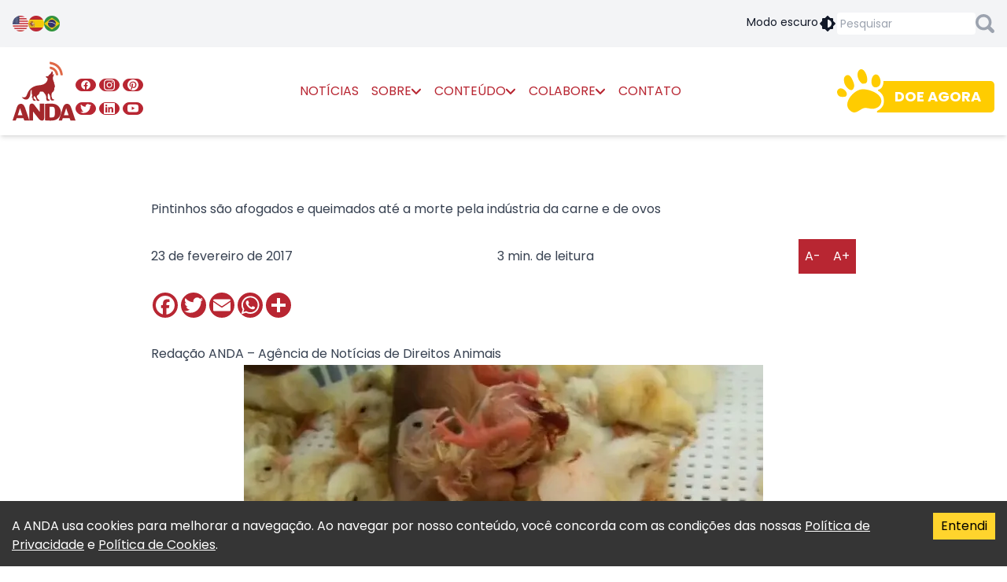

--- FILE ---
content_type: text/html; charset=utf-8
request_url: https://anda.jor.br/pintinhos-sao-afogados-e-queimados-ate-morte-pela-industria-da-carne-e-de-ovos
body_size: 26666
content:
<!DOCTYPE html><html lang="pt-br"><head><meta charSet="utf-8"/><meta name="viewport" content="width=device-width"/><title>Pintinhos são afogados e queimados até a morte pela indústria da carne e de ovos - ANDA</title><meta name="twitter:card" content="summary_large_image"/><meta name="twitter:site" content="@andanews"/><meta name="description" content="Ao longo dos anos e em todo o mundo, ativistas expuseram a extrema crueldade enfrentada pelos animais explorados e mortos por seus ovos e carnes. Agora, um novo vídeo mostra os terríveis bastidores das fazendas e centros de incubação indianos.

As imagens revelam trabalhadores lançando impiedosamente pintinhos vivos que estão doentes, deformados ou são considerados inúteis pela indústria em cestos de lixo, moedores, fogueiras e até mesmo em tanques de peixes para serem comidos vivos.

Dolorosas “boas-vindas” do mundo

Os pintinhos de incubadoras comerciais em todo o mundo nunca têm a chance de conhecer suas mães, experimentar o amor e o cuidado ou sentir o calor do sol. Em um grande centro de incubação na Índia, os pintinhos nasceram com deformidades, incluindo órgãos protuberantes.
Pouco tempo após o nascimento, os pintinhos machos e fêmeas são comumente separados por gênero. Trabalhadores foram filmados grosseiramente manipulando os pintinhos e pressionando vigorosamente seus sensíveis órgãos genitais.

A indústria de ovos mata a maioria dos pintinhos do sexo masculino porque eles não podem colocar ovos e os filhotes nascidos na indústria de carne também são avaliados e mortos caso não sejam considerados rentáveis para as empresas.

Métodos terríveis de matança

Esmagar, sufocar e triturar pintinhos vivos são práticas comuns da indústria nos EUA e estes métodos cruéis também foram adotados na Índia. Uma testemunha ocular documentou que os funcionários de uma instalação esmagaram e sufocaram pintinhos indefesos em grandes tambores empilhados uns sobre os outros enquanto pisavam nos outros animais que haviam caído no chão."/><meta property="og:description" content="Ao longo dos anos e em todo o mundo, ativistas expuseram a extrema crueldade enfrentada pelos animais explorados e mortos por seus ovos e carnes. Agora, um novo vídeo mostra os terríveis bastidores das fazendas e centros de incubação indianos.

As imagens revelam trabalhadores lançando impiedosamente pintinhos vivos que estão doentes, deformados ou são considerados inúteis pela indústria em cestos de lixo, moedores, fogueiras e até mesmo em tanques de peixes para serem comidos vivos.

Dolorosas “boas-vindas” do mundo

Os pintinhos de incubadoras comerciais em todo o mundo nunca têm a chance de conhecer suas mães, experimentar o amor e o cuidado ou sentir o calor do sol. Em um grande centro de incubação na Índia, os pintinhos nasceram com deformidades, incluindo órgãos protuberantes.
Pouco tempo após o nascimento, os pintinhos machos e fêmeas são comumente separados por gênero. Trabalhadores foram filmados grosseiramente manipulando os pintinhos e pressionando vigorosamente seus sensíveis órgãos genitais.

A indústria de ovos mata a maioria dos pintinhos do sexo masculino porque eles não podem colocar ovos e os filhotes nascidos na indústria de carne também são avaliados e mortos caso não sejam considerados rentáveis para as empresas.

Métodos terríveis de matança

Esmagar, sufocar e triturar pintinhos vivos são práticas comuns da indústria nos EUA e estes métodos cruéis também foram adotados na Índia. Uma testemunha ocular documentou que os funcionários de uma instalação esmagaram e sufocaram pintinhos indefesos em grandes tambores empilhados uns sobre os outros enquanto pisavam nos outros animais que haviam caído no chão."/><meta property="og:title" content="Pintinhos são afogados e queimados até a morte pela indústria da carne e de ovos - ANDA"/><meta property="og:url" content="https://anda.jor.br/pintinhos-sao-afogados-e-queimados-ate-morte-pela-industria-da-carne-e-de-ovos"/><meta property="og:image" content="https://images.anda.jor.br/uploads/2017/02/pin-1.jpg"/><script id="structured-data" type="application/ld+json">[{"@context":"https://schema.org","@type":"WebSite","name":"ANDA - Agência de Notícias de Direitos Animais","url":"https://anda.jor.br","description":"O primeiro portal jornalístico do mundo que atua em prol da garantia e defesa dos direitos dos animais.","potentialAction":{"@type":"SearchAction","target":{"@type":"EntryPoint","urlTemplate":"https://anda.jor.br/busca?q={search_term_string}"},"query-input":"required name=search_term_string"}},{"@context":"https://schema.org","@type":"Organization","name":"ANDA - Agência de Notícias de Direitos Animais","url":"https://anda.jor.br","logo":"https://anda.jor.br/images/anda.svg"},{"@context":"https://schema.org","@type":"NewsArticle","headline":"Pintinhos são afogados e queimados até a morte pela indústria da carne e de ovos - ANDA","image":"https://images.anda.jor.br/uploads/2017/02/pin-1.jpg","datePublished":"2017-02-23T00:00:00.000Z","dateModified":"2017-02-23T00:00:00.000Z","author":""}]</script><script>
                  var a2a_config = a2a_config || {}
                  a2a_config.locale = "pt-BR"
                  a2a_config.icon_color = '#B82632'
                </script><script defer="" src="https://static.addtoany.com/menu/page.js"></script><script>
                  var fbLoadComments = fbLoadComments || function() {
                    window.FB?.XFBML?.parse(document.getElementById('fb-comments'), function () {
                      document.getElementById('mock-fb-comments')?.classList.add('hidden')
                    })
                  }

                  window.fbAsyncInit = function() {
                    FB.init({ version: 'v14.0' })
                    fbLoadComments()
                  }

                  fbLoadComments()
                </script><meta name="next-head-count" content="14"/><link rel="apple-touch-icon" sizes="180x180" href="/apple-touch-icon.png"/><link rel="icon" type="image/png" sizes="32x32" href="/favicon-32x32.png"/><link rel="icon" type="image/png" sizes="16x16" href="/favicon-16x16.png"/><link rel="manifest" href="/site.webmanifest"/><link rel="preconnect" href="https://fonts.googleapis.com"/><link rel="preconnect" href="https://fonts.gstatic.com" crossorigin="true"/><script defer="" src="https://www.googletagmanager.com/gtag/js?id=G-GRP93DG48N"></script><script>
              window.dataLayer = window.dataLayer || [];
              function gtag(){dataLayer.push(arguments);}
              gtag('js', new Date());
              gtag('config', 'G-GRP93DG48N');
            </script><link rel="preconnect" href="https://fonts.gstatic.com" crossorigin /><link rel="preload" href="/_next/static/css/33ba626a08fd78fb.css" as="style"/><link rel="stylesheet" href="/_next/static/css/33ba626a08fd78fb.css" data-n-g=""/><link rel="preload" href="/_next/static/css/a014099e8b12ecac.css" as="style"/><link rel="stylesheet" href="/_next/static/css/a014099e8b12ecac.css" data-n-p=""/><noscript data-n-css=""></noscript><script defer="" nomodule="" src="/_next/static/chunks/polyfills-0d1b80a048d4787e.js"></script><script src="/_next/static/chunks/webpack-5752944655d749a0.js" defer=""></script><script src="/_next/static/chunks/framework-a87821de553db91d.js" defer=""></script><script src="/_next/static/chunks/main-e08b0b62f4832507.js" defer=""></script><script src="/_next/static/chunks/pages/_app-5c45243e2fb6a181.js" defer=""></script><script src="/_next/static/chunks/409-bc1b991950c0cee2.js" defer=""></script><script src="/_next/static/chunks/55-fc3dce392a5d6e37.js" defer=""></script><script src="/_next/static/chunks/891-4fa3fe3dedfa8926.js" defer=""></script><script src="/_next/static/chunks/pages/%5B...slug%5D-477b33c5b6108902.js" defer=""></script><script src="/_next/static/zBuOXf9EuDat7WK9U-wlE/_buildManifest.js" defer=""></script><script src="/_next/static/zBuOXf9EuDat7WK9U-wlE/_ssgManifest.js" defer=""></script><style data-href="https://fonts.googleapis.com/css2?family=Poppins:ital,wght@0,400;0,700;1,400;1,700&display=swap">@font-face{font-family:'Poppins';font-style:italic;font-weight:400;font-display:swap;src:url(https://fonts.gstatic.com/l/font?kit=pxiGyp8kv8JHgFVrJJLedA&skey=f21d6e783fa43c88&v=v24) format('woff')}@font-face{font-family:'Poppins';font-style:italic;font-weight:700;font-display:swap;src:url(https://fonts.gstatic.com/l/font?kit=pxiDyp8kv8JHgFVrJJLmy15lEw&skey=29c3bd833a54ba8c&v=v24) format('woff')}@font-face{font-family:'Poppins';font-style:normal;font-weight:400;font-display:swap;src:url(https://fonts.gstatic.com/l/font?kit=pxiEyp8kv8JHgFVrFJM&skey=87759fb096548f6d&v=v24) format('woff')}@font-face{font-family:'Poppins';font-style:normal;font-weight:700;font-display:swap;src:url(https://fonts.gstatic.com/l/font?kit=pxiByp8kv8JHgFVrLCz7V1g&skey=cea76fe63715a67a&v=v24) format('woff')}@font-face{font-family:'Poppins';font-style:italic;font-weight:400;font-display:swap;src:url(https://fonts.gstatic.com/s/poppins/v24/pxiGyp8kv8JHgFVrJJLucXtAOvWDSHFF.woff2) format('woff2');unicode-range:U+0900-097F,U+1CD0-1CF9,U+200C-200D,U+20A8,U+20B9,U+20F0,U+25CC,U+A830-A839,U+A8E0-A8FF,U+11B00-11B09}@font-face{font-family:'Poppins';font-style:italic;font-weight:400;font-display:swap;src:url(https://fonts.gstatic.com/s/poppins/v24/pxiGyp8kv8JHgFVrJJLufntAOvWDSHFF.woff2) format('woff2');unicode-range:U+0100-02BA,U+02BD-02C5,U+02C7-02CC,U+02CE-02D7,U+02DD-02FF,U+0304,U+0308,U+0329,U+1D00-1DBF,U+1E00-1E9F,U+1EF2-1EFF,U+2020,U+20A0-20AB,U+20AD-20C0,U+2113,U+2C60-2C7F,U+A720-A7FF}@font-face{font-family:'Poppins';font-style:italic;font-weight:400;font-display:swap;src:url(https://fonts.gstatic.com/s/poppins/v24/pxiGyp8kv8JHgFVrJJLucHtAOvWDSA.woff2) format('woff2');unicode-range:U+0000-00FF,U+0131,U+0152-0153,U+02BB-02BC,U+02C6,U+02DA,U+02DC,U+0304,U+0308,U+0329,U+2000-206F,U+20AC,U+2122,U+2191,U+2193,U+2212,U+2215,U+FEFF,U+FFFD}@font-face{font-family:'Poppins';font-style:italic;font-weight:700;font-display:swap;src:url(https://fonts.gstatic.com/s/poppins/v24/pxiDyp8kv8JHgFVrJJLmy15VFteOYktMqlap.woff2) format('woff2');unicode-range:U+0900-097F,U+1CD0-1CF9,U+200C-200D,U+20A8,U+20B9,U+20F0,U+25CC,U+A830-A839,U+A8E0-A8FF,U+11B00-11B09}@font-face{font-family:'Poppins';font-style:italic;font-weight:700;font-display:swap;src:url(https://fonts.gstatic.com/s/poppins/v24/pxiDyp8kv8JHgFVrJJLmy15VGdeOYktMqlap.woff2) format('woff2');unicode-range:U+0100-02BA,U+02BD-02C5,U+02C7-02CC,U+02CE-02D7,U+02DD-02FF,U+0304,U+0308,U+0329,U+1D00-1DBF,U+1E00-1E9F,U+1EF2-1EFF,U+2020,U+20A0-20AB,U+20AD-20C0,U+2113,U+2C60-2C7F,U+A720-A7FF}@font-face{font-family:'Poppins';font-style:italic;font-weight:700;font-display:swap;src:url(https://fonts.gstatic.com/s/poppins/v24/pxiDyp8kv8JHgFVrJJLmy15VF9eOYktMqg.woff2) format('woff2');unicode-range:U+0000-00FF,U+0131,U+0152-0153,U+02BB-02BC,U+02C6,U+02DA,U+02DC,U+0304,U+0308,U+0329,U+2000-206F,U+20AC,U+2122,U+2191,U+2193,U+2212,U+2215,U+FEFF,U+FFFD}@font-face{font-family:'Poppins';font-style:normal;font-weight:400;font-display:swap;src:url(https://fonts.gstatic.com/s/poppins/v24/pxiEyp8kv8JHgFVrJJbecnFHGPezSQ.woff2) format('woff2');unicode-range:U+0900-097F,U+1CD0-1CF9,U+200C-200D,U+20A8,U+20B9,U+20F0,U+25CC,U+A830-A839,U+A8E0-A8FF,U+11B00-11B09}@font-face{font-family:'Poppins';font-style:normal;font-weight:400;font-display:swap;src:url(https://fonts.gstatic.com/s/poppins/v24/pxiEyp8kv8JHgFVrJJnecnFHGPezSQ.woff2) format('woff2');unicode-range:U+0100-02BA,U+02BD-02C5,U+02C7-02CC,U+02CE-02D7,U+02DD-02FF,U+0304,U+0308,U+0329,U+1D00-1DBF,U+1E00-1E9F,U+1EF2-1EFF,U+2020,U+20A0-20AB,U+20AD-20C0,U+2113,U+2C60-2C7F,U+A720-A7FF}@font-face{font-family:'Poppins';font-style:normal;font-weight:400;font-display:swap;src:url(https://fonts.gstatic.com/s/poppins/v24/pxiEyp8kv8JHgFVrJJfecnFHGPc.woff2) format('woff2');unicode-range:U+0000-00FF,U+0131,U+0152-0153,U+02BB-02BC,U+02C6,U+02DA,U+02DC,U+0304,U+0308,U+0329,U+2000-206F,U+20AC,U+2122,U+2191,U+2193,U+2212,U+2215,U+FEFF,U+FFFD}@font-face{font-family:'Poppins';font-style:normal;font-weight:700;font-display:swap;src:url(https://fonts.gstatic.com/s/poppins/v24/pxiByp8kv8JHgFVrLCz7Z11lFd2JQEl8qw.woff2) format('woff2');unicode-range:U+0900-097F,U+1CD0-1CF9,U+200C-200D,U+20A8,U+20B9,U+20F0,U+25CC,U+A830-A839,U+A8E0-A8FF,U+11B00-11B09}@font-face{font-family:'Poppins';font-style:normal;font-weight:700;font-display:swap;src:url(https://fonts.gstatic.com/s/poppins/v24/pxiByp8kv8JHgFVrLCz7Z1JlFd2JQEl8qw.woff2) format('woff2');unicode-range:U+0100-02BA,U+02BD-02C5,U+02C7-02CC,U+02CE-02D7,U+02DD-02FF,U+0304,U+0308,U+0329,U+1D00-1DBF,U+1E00-1E9F,U+1EF2-1EFF,U+2020,U+20A0-20AB,U+20AD-20C0,U+2113,U+2C60-2C7F,U+A720-A7FF}@font-face{font-family:'Poppins';font-style:normal;font-weight:700;font-display:swap;src:url(https://fonts.gstatic.com/s/poppins/v24/pxiByp8kv8JHgFVrLCz7Z1xlFd2JQEk.woff2) format('woff2');unicode-range:U+0000-00FF,U+0131,U+0152-0153,U+02BB-02BC,U+02C6,U+02DA,U+02DC,U+0304,U+0308,U+0329,U+2000-206F,U+20AC,U+2122,U+2191,U+2193,U+2212,U+2215,U+FEFF,U+FFFD}</style></head><body><noscript><iframe src="https://www.googletagmanager.com/ns.html?id=G-GRP93DG48N"
            height="0" width="0" style="display:none;visibility:hidden"></iframe></noscript><div id="fb-root"></div><div id="__next"><div class="text-gray-900 dark:text-white dark:bg-gray-900"><div class="bg-gray-100 dark:bg-gray-700"><div class="container mx-auto max-w-screen-xl p-4 flex sm:items-center gap-4"><div class="flex gap-4"><a class="block w-5 h-5" href="#" title="English"><span style="box-sizing:border-box;display:block;overflow:hidden;width:initial;height:initial;background:none;opacity:1;border:0;margin:0;padding:0;position:relative"><span style="box-sizing:border-box;display:block;width:initial;height:initial;background:none;opacity:1;border:0;margin:0;padding:0;padding-top:100%"></span><img alt="English" src="[data-uri]" decoding="async" data-nimg="responsive" style="position:absolute;top:0;left:0;bottom:0;right:0;box-sizing:border-box;padding:0;border:none;margin:auto;display:block;width:0;height:0;min-width:100%;max-width:100%;min-height:100%;max-height:100%"/><noscript><img alt="English" sizes="100vw" srcSet="/_next/image?url=%2Fimages%2FUSA.png&amp;w=640&amp;q=75 640w, /_next/image?url=%2Fimages%2FUSA.png&amp;w=750&amp;q=75 750w, /_next/image?url=%2Fimages%2FUSA.png&amp;w=828&amp;q=75 828w, /_next/image?url=%2Fimages%2FUSA.png&amp;w=1080&amp;q=75 1080w, /_next/image?url=%2Fimages%2FUSA.png&amp;w=1200&amp;q=75 1200w, /_next/image?url=%2Fimages%2FUSA.png&amp;w=1920&amp;q=75 1920w, /_next/image?url=%2Fimages%2FUSA.png&amp;w=2048&amp;q=75 2048w, /_next/image?url=%2Fimages%2FUSA.png&amp;w=3840&amp;q=75 3840w" src="/_next/image?url=%2Fimages%2FUSA.png&amp;w=3840&amp;q=75" decoding="async" data-nimg="responsive" style="position:absolute;top:0;left:0;bottom:0;right:0;box-sizing:border-box;padding:0;border:none;margin:auto;display:block;width:0;height:0;min-width:100%;max-width:100%;min-height:100%;max-height:100%" loading="lazy"/></noscript></span></a><a class="block w-5 h-5" href="#" title="Español"><span style="box-sizing:border-box;display:block;overflow:hidden;width:initial;height:initial;background:none;opacity:1;border:0;margin:0;padding:0;position:relative"><span style="box-sizing:border-box;display:block;width:initial;height:initial;background:none;opacity:1;border:0;margin:0;padding:0;padding-top:100%"></span><img alt="Español" src="[data-uri]" decoding="async" data-nimg="responsive" style="position:absolute;top:0;left:0;bottom:0;right:0;box-sizing:border-box;padding:0;border:none;margin:auto;display:block;width:0;height:0;min-width:100%;max-width:100%;min-height:100%;max-height:100%"/><noscript><img alt="Español" sizes="100vw" srcSet="/_next/image?url=%2Fimages%2FSpain.png&amp;w=640&amp;q=75 640w, /_next/image?url=%2Fimages%2FSpain.png&amp;w=750&amp;q=75 750w, /_next/image?url=%2Fimages%2FSpain.png&amp;w=828&amp;q=75 828w, /_next/image?url=%2Fimages%2FSpain.png&amp;w=1080&amp;q=75 1080w, /_next/image?url=%2Fimages%2FSpain.png&amp;w=1200&amp;q=75 1200w, /_next/image?url=%2Fimages%2FSpain.png&amp;w=1920&amp;q=75 1920w, /_next/image?url=%2Fimages%2FSpain.png&amp;w=2048&amp;q=75 2048w, /_next/image?url=%2Fimages%2FSpain.png&amp;w=3840&amp;q=75 3840w" src="/_next/image?url=%2Fimages%2FSpain.png&amp;w=3840&amp;q=75" decoding="async" data-nimg="responsive" style="position:absolute;top:0;left:0;bottom:0;right:0;box-sizing:border-box;padding:0;border:none;margin:auto;display:block;width:0;height:0;min-width:100%;max-width:100%;min-height:100%;max-height:100%" loading="lazy"/></noscript></span></a><a class="block w-5 h-5" href="#" title="Português"><span style="box-sizing:border-box;display:block;overflow:hidden;width:initial;height:initial;background:none;opacity:1;border:0;margin:0;padding:0;position:relative"><span style="box-sizing:border-box;display:block;width:initial;height:initial;background:none;opacity:1;border:0;margin:0;padding:0;padding-top:100%"></span><img alt="Português" src="[data-uri]" decoding="async" data-nimg="responsive" style="position:absolute;top:0;left:0;bottom:0;right:0;box-sizing:border-box;padding:0;border:none;margin:auto;display:block;width:0;height:0;min-width:100%;max-width:100%;min-height:100%;max-height:100%"/><noscript><img alt="Português" sizes="100vw" srcSet="/_next/image?url=%2Fimages%2FBrazil.png&amp;w=640&amp;q=75 640w, /_next/image?url=%2Fimages%2FBrazil.png&amp;w=750&amp;q=75 750w, /_next/image?url=%2Fimages%2FBrazil.png&amp;w=828&amp;q=75 828w, /_next/image?url=%2Fimages%2FBrazil.png&amp;w=1080&amp;q=75 1080w, /_next/image?url=%2Fimages%2FBrazil.png&amp;w=1200&amp;q=75 1200w, /_next/image?url=%2Fimages%2FBrazil.png&amp;w=1920&amp;q=75 1920w, /_next/image?url=%2Fimages%2FBrazil.png&amp;w=2048&amp;q=75 2048w, /_next/image?url=%2Fimages%2FBrazil.png&amp;w=3840&amp;q=75 3840w" src="/_next/image?url=%2Fimages%2FBrazil.png&amp;w=3840&amp;q=75" decoding="async" data-nimg="responsive" style="position:absolute;top:0;left:0;bottom:0;right:0;box-sizing:border-box;padding:0;border:none;margin:auto;display:block;width:0;height:0;min-width:100%;max-width:100%;min-height:100%;max-height:100%" loading="lazy"/></noscript></span></a></div><div class="flex flex-wrap justify-between gap-4 ml-auto items-center"><div class="cursor-pointer text-sm"><div class="flex gap-2 dark:hidden"><span class="hidden sm:inline">Modo escuro</span> <!-- --><svg width="24px" height="24px" viewBox="0 0 24 24" xmlns="http://www.w3.org/2000/svg" fill="currentColor" class="h-6 w-6"><path d="M12.6128994,2.20970461 L12.7071068,2.29289322 L15.415,5 L18,5 C18.5128358,5 18.9355072,5.38604019 18.9932723,5.88337887 L19,6 L19,8.585 L21.7071068,11.2928932 C22.0675907,11.6533772 22.0953203,12.2206082 21.7902954,12.6128994 L21.7071068,12.7071068 L19,15.414 L19,18 C19,18.5128358 18.6139598,18.9355072 18.1166211,18.9932723 L18,19 L15.414,19 L12.7071068,21.7071068 C12.3466228,22.0675907 11.7793918,22.0953203 11.3871006,21.7902954 L11.2928932,21.7071068 L8.585,19 L6,19 C5.48716416,19 5.06449284,18.6139598 5.00672773,18.1166211 L5,18 L5,15.415 L2.29289322,12.7071068 C1.93240926,12.3466228 1.90467972,11.7793918 2.20970461,11.3871006 L2.29289322,11.2928932 L5,8.584 L5,6 C5,5.48716416 5.38604019,5.06449284 5.88337887,5.00672773 L6,5 L8.584,5 L11.2928932,2.29289322 C11.6533772,1.93240926 12.2206082,1.90467972 12.6128994,2.20970461 Z M12,7 L12,17 C14.7614237,17 17,14.7614237 17,12 C17,9.23857625 14.7614237,7 12,7 Z"></path></svg></div><div class="hidden gap-2 dark:flex"><span class="hidden sm:inline">Modo claro</span> <!-- --><svg width="24px" height="24px" viewBox="0 0 24 24" xmlns="http://www.w3.org/2000/svg" fill="currentColor" class="h-6 w-6"><path d="M12.6128994,2.20970461 L12.7071068,2.29289322 L15.415,5 L18,5 C18.5128358,5 18.9355072,5.38604019 18.9932723,5.88337887 L19,6 L19,8.585 L21.7071068,11.2928932 C22.0675907,11.6533772 22.0953203,12.2206082 21.7902954,12.6128994 L21.7071068,12.7071068 L19,15.414 L19,18 C19,18.5128358 18.6139598,18.9355072 18.1166211,18.9932723 L18,19 L15.414,19 L12.7071068,21.7071068 C12.3466228,22.0675907 11.7793918,22.0953203 11.3871006,21.7902954 L11.2928932,21.7071068 L8.585,19 L6,19 C5.48716416,19 5.06449284,18.6139598 5.00672773,18.1166211 L5,18 L5,15.415 L2.29289322,12.7071068 C1.93240926,12.3466228 1.90467972,11.7793918 2.20970461,11.3871006 L2.29289322,11.2928932 L5,8.584 L5,6 C5,5.48716416 5.38604019,5.06449284 5.88337887,5.00672773 L6,5 L8.584,5 L11.2928932,2.29289322 C11.6533772,1.93240926 12.2206082,1.90467972 12.6128994,2.20970461 Z M12,7 L12,17 C14.7614237,17 17,14.7614237 17,12 C17,9.23857625 14.7614237,7 12,7 Z"></path></svg></div></div><form class="flex items-center gap-2"><input class="p-1 rounded text-sm w-32 sm:w-44" type="text" placeholder="Pesquisar"/><svg width="15" height="15" viewBox="0 0 15 15" fill="none" xmlns="http://www.w3.org/2000/svg" class="cursor-pointer h-6 w-6 text-gray-400 hover:text-customRed"><path fill-rule="evenodd" clip-rule="evenodd" d="M14.5626 14.5626C13.9795 15.1458 13.0297 15.1458 12.4465 14.5626L9.69731 11.8134C8.73091 12.4132 7.59789 12.7465 6.3649 12.7465C2.84921 12.7465 0 9.89725 0 6.3649C0 2.83255 2.84921 0 6.3649 0C9.88059 0 12.7465 2.84921 12.7465 6.3649C12.7465 7.58123 12.3966 8.71425 11.8134 9.69731L14.5626 12.4465C15.1458 13.0297 15.1458 13.9795 14.5626 14.5626ZM6.3649 2.24938C4.09886 2.24938 2.24938 4.09886 2.24938 6.3649C2.24938 8.63094 4.09886 10.4971 6.38156 10.4971C8.66426 10.4971 10.5137 8.6476 10.5137 6.3649C10.5137 4.0822 8.6476 2.24938 6.3649 2.24938Z" fill="currentColor"></path></svg></form></div></div></div><header class="top-0 z-50"><div class="bg-white dark:bg-gray-900 shadow-md max-h-screen"><div class="container mx-auto max-w-screen-xl flex flex-wrap items-center gap-4 p-4 lg:gap-2"><svg width="48px" height="48px" viewBox="0 0 48 48" xmlns="http://www.w3.org/2000/svg" class="h-8 w-8 text-customRed cursor-pointer lg:hidden"><path d="M41,14H7a2,2,0,0,1,0-4H41A2,2,0,0,1,41,14Z" fill="currentColor"></path><path d="M41,26H7a2,2,0,0,1,0-4H41A2,2,0,0,1,41,26Z" fill="currentColor"></path><path d="M41,38H7a2,2,0,0,1,0-4H41A2,2,0,0,1,41,38Z" fill="currentColor"></path></svg><div><h1 class="sr-only">ANDA - Agência de Notícias de Direitos Animais</h1><a title="ANDA - Agência de Notícias de Direitos Animais" href="/"><svg xmlns="http://www.w3.org/2000/svg" width="240" height="225" fill-rule="evenodd" clip-rule="evenodd" viewBox="0 0 240 225" class="h-16 w-16 sm:h-20 sm:w-20"><path fill="#DF6846" d="M187.54 51.83c-2.55,0 -4.38,0.57 -5.02,-3.2 -3.46,-21.65 -16.12,-35.02 -37.09,-38.7 -5.37,-0.94 -4.01,-4.23 -4,-7.06 0.09,-4.52 3.46,-2.45 5.46,-2.07 24.98,4.52 40.56,20.91 44.38,46.04 0.55,3.77 0.1,5.75 -3.73,4.99z"></path><path fill="#DF6846" d="M169.77 51.83c-3.19,0.76 -4.47,-0.84 -5.11,-4.14 -2.37,-10.73 -9.02,-17.32 -19.32,-19.49 -5.1,-1.04 -3.83,-4.8 -3.64,-7.53 0.18,-3.39 3.28,-1.79 4.92,-1.51 13.67,1.89 25.52,14.69 27.25,28.81 0.36,3.49 -0.82,4.43 -4.1,3.86z"></path><path fill="#A4272B" d="M152.45 46.94c-0.36,1.79 -0.27,3.86 0.18,3.86 0.28,0 3.37,-4.89 3.37,-4.89 0.64,-0.19 0.64,2.82 0.64,4.8 0,1.03 -0.27,1.98 -0.73,2.92 -4.56,8 -1.37,19.2 3.28,26.83 0.28,0.47 -1.36,-0.09 -1.36,-0.09 0.54,2.07 2.36,6.78 2.91,8.75 0.82,3.02 0.82,6.78 0.09,10.55 0,0 -1.64,-2.73 -1.64,-2.17 0.27,13.56 -3.1,15.35 -6.65,18.46 -7.11,6.12 -3.74,19.49 -1.65,23.44 0.46,0.85 0.37,4.24 5.56,3.86 2.37,-0.19 1.46,2.54 1.1,3.2 -1.1,1.98 -2.19,1.42 -3.65,1.51 -6.11,0.47 -9.02,-0.47 -9.84,-9.04 -0.82,-8.29 -2.55,-13.28 -7.29,-18.64 0,0 -2.64,1.13 -2.55,8.09 0,1.89 -0.28,7.63 0.27,10.36 0.45,2.26 2.28,5.37 3.64,5.27 2.83,-0.18 3.74,-0.09 2.92,3.58 -0.46,2.07 -3.55,1.51 -4.92,1.41 -2.19,-0.18 -4.83,1.13 -6.29,-2.35 -1.18,-3.01 -1.82,-5.93 -1.55,-9.04 0.73,-9.32 -5.1,-15.44 -10.3,-21.56 -2.09,-2.45 -5.92,-2.26 -9.11,-2.26 -6.2,0 -4.83,2.54 -6.11,5.18 -1.64,3.39 -3.73,6.59 -6.83,8.47 -4.01,2.45 -4.19,5.37 -2.37,9.13 1.73,3.49 2.91,7.35 7.11,8.48 1.27,0.38 2,1.22 1.73,2.54 -0.19,1.04 -1.1,1.32 -2.1,1.6 -4.65,1.22 -8.93,-0.47 -9.48,-5.27 -0.73,-6.5 -5.19,-9.42 -8.84,-13.47 -3.55,7.25 -2.09,11.21 4.92,14.5 0.82,0.38 1.37,1.23 1.28,2.17 -0.18,1.6 -1.64,1.88 -2.92,1.98 -2.37,0.18 -4.92,-0.29 -6.65,-2.08 -2,-1.97 -2.19,-4.23 -2.55,-8.28 -0.27,-3.67 -4.19,-3.96 -4.19,-3.96 0,0 1.91,-1.88 2.73,-3.01 0.73,-0.85 0.73,-2.92 0.55,-4.05 -0.18,-1.13 -1.46,-3.48 -1.64,-4.61 -1.19,-6.87 -1.28,-17.14 -0.37,-17.61 -3.37,1.79 -4.92,9.23 -5.1,12.81 -0.18,5.74 -1,11.3 -3.56,16.38 -4.83,9.89 -13.58,12.43 -22.69,6.68 -2.37,-1.5 -5.65,-5.17 -7.93,-7.06 1.82,0.47 2.19,0.85 2.46,0.85 13.03,1.51 14.49,0.66 19.51,-12.43 8.29,-21.75 24.88,-31.26 46.48,-33.14 7.66,-0.66 14.95,-2.26 21.33,-6.78 4.19,-2.91 7.02,-6.96 8.84,-11.86 0.82,-2.07 1.37,-3.01 1.37,-4.71 0.09,-3.39 -0.46,-3.2 -2.28,-4.14 -2.92,-1.6 -5.01,-4.61 -4.92,-5.46 0,0 -1.19,-1.41 7.47,-0.85 2.55,0.19 1.82,-2.82 4.47,-5.08 1.91,-1.7 6.56,-3.77 9.29,-10.08 1.01,-2.35 2.19,-4.89 2.19,-4.89 1.64,0.56 3.01,4.33 3.19,6.12 0.55,1.69 0.27,2.07 -0.82,5.08z"></path><path fill="#A4272B" d="M95.92 212.65c3.66,4.88 11.52,16.78 22.08,10.1 2.27,-1.74 2.38,-6.59 2.78,-11.56l0 -51.68 -17.57 0.15 -0.05 31.17 -16.07 -20.44c-3.66,-4.88 -8.9,-15.67 -19.46,-8.99 -2.27,1.74 -3.26,6.09 -3.67,11.06l0 51.68 13.77 0.06 0.06 -34.62 18.13 23.07z"></path><path fill="#A4272B" d="M181.07 205.42c-10.91,21.96 -31.61,20.05 -57.12,18.3l0 -63.2c25.51,-1.75 46.21,-3.67 57.12,18.3 4.47,8.98 4.47,17.61 0,26.6zm-40.23 7.02c19.43,1.27 20.36,-1.77 20.38,-20.32 -0.02,-18.55 -0.95,-21.59 -20.38,-20.33l0 40.65z"></path><path fill="#A4272B" d="M63.96 224.14l-12.57 -37.03c-3.98,-11.32 -7.19,-27.03 -19.95,-26.75 -13.86,0.3 -15.35,15.87 -19.4,27.38l-12.04 36.37 12.19 -0.07 3.27 -8.55 25.79 -0.04 3.57 8.56 19.14 0.13zm-44.41 -19.85l18.09 0.03 -9.26 -27.22 -8.83 27.19z"></path><path fill="#A4272B" d="M240 224.14l-12.58 -37.03c-3.97,-11.32 -7.18,-27.03 -19.95,-26.75 -13.85,0.3 -15.35,15.87 -19.39,27.38l-12.04 36.37 12.19 -0.07 3.27 -8.55 25.79 -0.04 3.57 8.56 19.14 0.13zm-44.42 -19.85l18.1 0.03 -9.26 -27.22 -8.84 27.19z"></path></svg></a></div><div id="navbar" class="
              transition-opacity duration-300 ease-in-out order-last lg:order-none fixed lg:relative inset-0 z-50 bg-white dark:bg-gray-900 p-4 lg:p-0 flex-1 flex flex-col lg:flex-row lg:mx-auto lg:self-stretch
              opacity-0 translate-y-full lg:opacity-100 lg:translate-y-0
            "><div><svg width="48px" height="48px" viewBox="0 0 48 48" xmlns="http://www.w3.org/2000/svg" class="h-8 w-8 text-customRed cursor-pointer my-4 lg:hidden"><path d="M41,43a2,2,0,0,1-1.41-.59L5.62,8.44A2,2,0,0,1,8.44,5.62L42.38,39.56A2,2,0,0,1,41,43Z" fill="currentColor"></path><path d="M7,43a2,2,0,0,1-1.41-3.41L39.56,5.62a2,2,0,0,1,2.83,2.83L8.44,42.38A2,2,0,0,1,7,43Z" fill="currentColor"></path></svg></div><ul class="
    flex flex-wrap justify-center h-auto mb-4 lg:grid lg:mb-0 lg:max-w-none lg:grid-rows-2 lg:grid-cols-3
    flex-nowrap gap-2 lg:self-end lg:h-14 lg:gap-1
    "><li class="w-full max-w-[4rem]"><a title="Facebook" target="_blank" rel="noreferrer" class="
          border rounded-full aspect-square flex justify-center items-center
          bg-customRed border-customRed text-white
          
        " href="https://www.facebook.com/ANDAnews/"><div class="w-7/12 aspect-square"><svg width="24px" height="24px" viewBox="0 0 24 24" xmlns="http://www.w3.org/2000/svg" class=" w-full h-auto"><path d="M12 2C6.477 2 2 6.477 2 12c0 4.991 3.657 9.128 8.438 9.879V14.89h-2.54V12h2.54V9.797c0-2.506 1.492-3.89 3.777-3.89 1.094 0 2.238.195 2.238.195v2.46h-1.26c-1.243 0-1.63.771-1.63 1.562V12h2.773l-.443 2.89h-2.33v6.989C18.343 21.129 22 16.99 22 12c0-5.523-4.477-10-10-10z" fill="currentColor"></path></svg></div></a></li><li class="w-full max-w-[4rem]"><a title="Instagram" target="_blank" rel="noreferrer" class="
          border rounded-full aspect-square flex justify-center items-center
          bg-customRed border-customRed text-white
          
        " href="https://www.instagram.com/andanews/"><div class="w-7/12 aspect-square"><svg width="24px" height="24px" viewBox="0 0 24 24" role="img" xmlns="http://www.w3.org/2000/svg" class=" w-full h-auto"><title>Instagram icon</title><path d="M12 0C8.74 0 8.333.015 7.053.072 5.775.132 4.905.333 4.14.63c-.789.306-1.459.717-2.126 1.384S.935 3.35.63 4.14C.333 4.905.131 5.775.072 7.053.012 8.333 0 8.74 0 12s.015 3.667.072 4.947c.06 1.277.261 2.148.558 2.913.306.788.717 1.459 1.384 2.126.667.666 1.336 1.079 2.126 1.384.766.296 1.636.499 2.913.558C8.333 23.988 8.74 24 12 24s3.667-.015 4.947-.072c1.277-.06 2.148-.262 2.913-.558.788-.306 1.459-.718 2.126-1.384.666-.667 1.079-1.335 1.384-2.126.296-.765.499-1.636.558-2.913.06-1.28.072-1.687.072-4.947s-.015-3.667-.072-4.947c-.06-1.277-.262-2.149-.558-2.913-.306-.789-.718-1.459-1.384-2.126C21.319 1.347 20.651.935 19.86.63c-.765-.297-1.636-.499-2.913-.558C15.667.012 15.26 0 12 0zm0 2.16c3.203 0 3.585.016 4.85.071 1.17.055 1.805.249 2.227.415.562.217.96.477 1.382.896.419.42.679.819.896 1.381.164.422.36 1.057.413 2.227.057 1.266.07 1.646.07 4.85s-.015 3.585-.074 4.85c-.061 1.17-.256 1.805-.421 2.227-.224.562-.479.96-.899 1.382-.419.419-.824.679-1.38.896-.42.164-1.065.36-2.235.413-1.274.057-1.649.07-4.859.07-3.211 0-3.586-.015-4.859-.074-1.171-.061-1.816-.256-2.236-.421-.569-.224-.96-.479-1.379-.899-.421-.419-.69-.824-.9-1.38-.165-.42-.359-1.065-.42-2.235-.045-1.26-.061-1.649-.061-4.844 0-3.196.016-3.586.061-4.861.061-1.17.255-1.814.42-2.234.21-.57.479-.96.9-1.381.419-.419.81-.689 1.379-.898.42-.166 1.051-.361 2.221-.421 1.275-.045 1.65-.06 4.859-.06l.045.03zm0 3.678c-3.405 0-6.162 2.76-6.162 6.162 0 3.405 2.76 6.162 6.162 6.162 3.405 0 6.162-2.76 6.162-6.162 0-3.405-2.76-6.162-6.162-6.162zM12 16c-2.21 0-4-1.79-4-4s1.79-4 4-4 4 1.79 4 4-1.79 4-4 4zm7.846-10.405c0 .795-.646 1.44-1.44 1.44-.795 0-1.44-.646-1.44-1.44 0-.794.646-1.439 1.44-1.439.793-.001 1.44.645 1.44 1.439z" fill="currentColor"></path></svg></div></a></li><li class="w-full max-w-[4rem]"><a title="Pinterest" target="_blank" rel="noreferrer" class="
          border rounded-full aspect-square flex justify-center items-center
          bg-customRed border-customRed text-white
          
        " href="https://br.pinterest.com/andanews/"><div class="w-7/12 aspect-square"><svg width="24px" height="24px" viewBox="0 0 32 32" xmlns="http://www.w3.org/2000/svg" class=" w-full h-auto"><path d="M16.021 0c-8.828 0-15.984 7.156-15.984 15.984 0 6.771 4.214 12.552 10.161 14.88-0.141-1.266-0.266-3.203 0.052-4.583 0.292-1.25 1.875-7.943 1.875-7.943s-0.479-0.964-0.479-2.375c0-2.219 1.292-3.88 2.891-3.88 1.365 0 2.026 1.021 2.026 2.25 0 1.37-0.87 3.422-1.323 5.323-0.38 1.589 0.797 2.885 2.365 2.885 2.839 0 5.026-2.995 5.026-7.318 0-3.813-2.75-6.49-6.677-6.49-4.547 0-7.214 3.417-7.214 6.932 0 1.375 0.526 2.854 1.188 3.651 0.13 0.161 0.146 0.302 0.109 0.464-0.12 0.5-0.391 1.599-0.443 1.818-0.073 0.297-0.229 0.359-0.536 0.219-1.99-0.922-3.245-3.839-3.245-6.193 0-5.036 3.667-9.672 10.563-9.672 5.542 0 9.854 3.958 9.854 9.229 0 5.516-3.474 9.953-8.307 9.953-1.62 0-3.141-0.839-3.677-1.839l-1 3.797c-0.359 1.391-1.339 3.135-2 4.193 1.5 0.458 3.078 0.714 4.734 0.714 8.813 0 15.979-7.151 15.979-15.984 0-8.828-7.167-15.979-15.979-15.979z" fill="currentColor"></path></svg></div></a></li><li class="w-full max-w-[4rem]"><a title="Twitter" target="_blank" rel="noreferrer" class="
          border rounded-full aspect-square flex justify-center items-center
          bg-customRed border-customRed text-white
          
        " href="https://twitter.com/andanews"><div class="w-7/12 aspect-square"><svg width="24px" height="24px" viewBox="0 0 32 32" xmlns="http://www.w3.org/2000/svg" class=" w-full h-auto"><path d="M31.937 6.093c-1.177 0.516-2.437 0.871-3.765 1.032 1.355-0.813 2.391-2.099 2.885-3.631-1.271 0.74-2.677 1.276-4.172 1.579-1.192-1.276-2.896-2.079-4.787-2.079-3.625 0-6.563 2.937-6.563 6.557 0 0.521 0.063 1.021 0.172 1.495-5.453-0.255-10.287-2.875-13.52-6.833-0.568 0.964-0.891 2.084-0.891 3.303 0 2.281 1.161 4.281 2.916 5.457-1.073-0.031-2.083-0.328-2.968-0.817v0.079c0 3.181 2.26 5.833 5.26 6.437-0.547 0.145-1.131 0.229-1.724 0.229-0.421 0-0.823-0.041-1.224-0.115 0.844 2.604 3.26 4.5 6.14 4.557-2.239 1.755-5.077 2.801-8.135 2.801-0.521 0-1.041-0.025-1.563-0.088 2.917 1.86 6.36 2.948 10.079 2.948 12.067 0 18.661-9.995 18.661-18.651 0-0.276 0-0.557-0.021-0.839 1.287-0.917 2.401-2.079 3.281-3.396z" fill="currentColor"></path></svg></div></a></li><li class="w-full max-w-[4rem]"><a title="LinkedIn" target="_blank" rel="noreferrer" class="
          border rounded-full aspect-square flex justify-center items-center
          bg-customRed border-customRed text-white
          
        " href="https://www.linkedin.com/company/andanews/"><div class="w-7/12 aspect-square"><svg width="24px" height="24px" viewBox="0 0 24 24" role="img" xmlns="http://www.w3.org/2000/svg" class=" w-full h-auto"><path d="M20.447 20.452h-3.554v-5.569c0-1.328-.027-3.037-1.852-3.037-1.853 0-2.136 1.445-2.136 2.939v5.667H9.351V9h3.414v1.561h.046c.477-.9 1.637-1.85 3.37-1.85 3.601 0 4.267 2.37 4.267 5.455v6.286zM5.337 7.433a2.062 2.062 0 0 1-2.063-2.065 2.064 2.064 0 1 1 2.063 2.065zm1.782 13.019H3.555V9h3.564v11.452zM22.225 0H1.771C.792 0 0 .774 0 1.729v20.542C0 23.227.792 24 1.771 24h20.451C23.2 24 24 23.227 24 22.271V1.729C24 .774 23.2 0 22.222 0h.003z" fill="currentColor"></path></svg></div></a></li><li class="w-full max-w-[4rem]"><a title="YouTube" target="_blank" rel="noreferrer" class="
          border rounded-full aspect-square flex justify-center items-center
          bg-customRed border-customRed text-white
          
        " href="https://www.youtube.com/user/ANDAnews"><div class="w-7/12 aspect-square"><svg width="24px" height="24px" viewBox="0 0 16 16" xmlns="http://www.w3.org/2000/svg" fill="currentColor" class=" w-full h-auto"><path d="M8.051 1.999h.089c.822.003 4.987.033 6.11.335a2.01 2.01 0 0 1 1.415 1.42c.101.38.172.883.22 1.402l.01.104.022.26.008.104c.065.914.073 1.77.074 1.957v.075c-.001.194-.01 1.108-.082 2.06l-.008.105-.009.104c-.05.572-.124 1.14-.235 1.558a2.007 2.007 0 0 1-1.415 1.42c-1.16.312-5.569.334-6.18.335h-.142c-.309 0-1.587-.006-2.927-.052l-.17-.006-.087-.004-.171-.007-.171-.007c-1.11-.049-2.167-.128-2.654-.26a2.007 2.007 0 0 1-1.415-1.419c-.111-.417-.185-.986-.235-1.558L.09 9.82l-.008-.104A31.4 31.4 0 0 1 0 7.68v-.123c.002-.215.01-.958.064-1.778l.007-.103.003-.052.008-.104.022-.26.01-.104c.048-.519.119-1.023.22-1.402a2.007 2.007 0 0 1 1.415-1.42c.487-.13 1.544-.21 2.654-.26l.17-.007.172-.006.086-.003.171-.007A99.788 99.788 0 0 1 7.858 2h.193zM6.4 5.209v4.818l4.157-2.408L6.4 5.209z" fill="currentColor"></path></svg></div></a></li></ul><div class="overflow-y-hidden lg:self-center lg:mx-auto"><div class="overflow-y-auto h-full"><div class="
      bg-white dark:bg-gray-900
       
      
      text-customRed uppercase
    "><ul class="
        flex flex-col lg:flex-row lg:gap-1 xl:gap-4 
        
      "><li class="flex flex-col"><a class="p-2 flex items-center gap-1" href="https://anda.jor.br/category/noticias/"><span class="flex-1">Notícias</span></a></li><li class="flex flex-col"><a class="p-2 flex items-center gap-1" href="/pintinhos-sao-afogados-e-queimados-ate-morte-pela-industria-da-carne-e-de-ovos#"><span class="flex-1">Sobre</span><svg width="13" height="8" viewBox="0 0 13 8" fill="none" xmlns="http://www.w3.org/2000/svg" class="h-2 w-fit transition-transform duration-300 ease-in-out "><path d="M10.2877 1.09052C10.3798 0.99212 10.4899 0.913634 10.6117 0.859642C10.7335 0.805649 10.8645 0.777228 10.9971 0.77604C11.1296 0.774851 11.2611 0.800918 11.3838 0.852719C11.5064 0.90452 11.6179 0.981017 11.7116 1.07775C11.8054 1.17448 11.8795 1.2895 11.9297 1.41611C11.9799 1.54272 12.0051 1.67838 12.004 1.81518C12.0028 1.95197 11.9753 2.08715 11.923 2.21285C11.8707 2.33854 11.7946 2.45222 11.6993 2.54725L6.70781 7.69836C6.5206 7.8915 6.26672 8 6.00201 8C5.7373 8 5.48343 7.8915 5.29622 7.69836L0.304766 2.54725C0.209419 2.45222 0.133367 2.33854 0.0810479 2.21285C0.0287284 2.08715 0.00118928 1.95197 3.74306e-05 1.81518C-0.00111442 1.67838 0.0241438 1.54273 0.0743388 1.41611C0.124534 1.2895 0.19866 1.17448 0.292392 1.07775C0.386124 0.981017 0.497586 0.90452 0.620272 0.852719C0.742958 0.800919 0.874413 0.774852 1.00697 0.776041C1.13952 0.777229 1.27051 0.805649 1.39231 0.859642C1.5141 0.913635 1.62426 0.99212 1.71635 1.09052L6.00201 5.51326L10.2877 1.09052Z" fill="currentColor"></path></svg></a><div class="
      bg-white dark:bg-gray-900
      hidden 
      ml-8 lg:ml-0 lg:fixed
      lg:mt-10 text-gray-900 dark:text-white dark:bg-gray-800 normal-case
    "><ul class="
        flex flex-col lg:flex-row lg:gap-1 xl:gap-4 
        lg:flex-col lg:shadow-lg xl:gap-1
      "><li class="flex flex-col"><a class="p-2 flex items-center gap-1" href="https://anda.jor.br/sobre-a-anda/"><span class="flex-1">Apresentação</span></a></li><li class="flex flex-col"><a class="p-2 flex items-center gap-1" href="https://anda.jor.br/equipe-anda/"><span class="flex-1">Equipe ANDA</span></a></li><li class="flex flex-col"><a class="p-2 flex items-center gap-1" href="https://anda.jor.br/advocacy/"><span class="flex-1">Advocacy</span></a></li><li class="flex flex-col"><a class="p-2 flex items-center gap-1" href="https://anda.jor.br/responsabilidade-e-consciencia-ambiental/"><span class="flex-1">Responsabilidade e Consciência Ambiental</span></a></li><li class="flex flex-col"><a class="p-2 flex items-center gap-1" href="https://anda.jor.br/governanca-e-transparencia/"><span class="flex-1">Governança e Transparência</span></a></li><li class="flex flex-col"><a class="p-2 flex items-center gap-1" href="https://anda.jor.br/depoimentos/"><span class="flex-1">Depoimentos</span></a></li><li class="flex flex-col"><a class="p-2 flex items-center gap-1" href="https://anda.jor.br/parceiros/"><span class="flex-1">Parceiros</span></a></li></ul></div></li><li class="flex flex-col"><a class="p-2 flex items-center gap-1" href="/pintinhos-sao-afogados-e-queimados-ate-morte-pela-industria-da-carne-e-de-ovos#"><span class="flex-1">Conteúdo</span><svg width="13" height="8" viewBox="0 0 13 8" fill="none" xmlns="http://www.w3.org/2000/svg" class="h-2 w-fit transition-transform duration-300 ease-in-out "><path d="M10.2877 1.09052C10.3798 0.99212 10.4899 0.913634 10.6117 0.859642C10.7335 0.805649 10.8645 0.777228 10.9971 0.77604C11.1296 0.774851 11.2611 0.800918 11.3838 0.852719C11.5064 0.90452 11.6179 0.981017 11.7116 1.07775C11.8054 1.17448 11.8795 1.2895 11.9297 1.41611C11.9799 1.54272 12.0051 1.67838 12.004 1.81518C12.0028 1.95197 11.9753 2.08715 11.923 2.21285C11.8707 2.33854 11.7946 2.45222 11.6993 2.54725L6.70781 7.69836C6.5206 7.8915 6.26672 8 6.00201 8C5.7373 8 5.48343 7.8915 5.29622 7.69836L0.304766 2.54725C0.209419 2.45222 0.133367 2.33854 0.0810479 2.21285C0.0287284 2.08715 0.00118928 1.95197 3.74306e-05 1.81518C-0.00111442 1.67838 0.0241438 1.54273 0.0743388 1.41611C0.124534 1.2895 0.19866 1.17448 0.292392 1.07775C0.386124 0.981017 0.497586 0.90452 0.620272 0.852719C0.742958 0.800919 0.874413 0.774852 1.00697 0.776041C1.13952 0.777229 1.27051 0.805649 1.39231 0.859642C1.5141 0.913635 1.62426 0.99212 1.71635 1.09052L6.00201 5.51326L10.2877 1.09052Z" fill="currentColor"></path></svg></a><div class="
      bg-white dark:bg-gray-900
      hidden 
      ml-8 lg:ml-0 lg:fixed
      lg:mt-10 text-gray-900 dark:text-white dark:bg-gray-800 normal-case
    "><ul class="
        flex flex-col lg:flex-row lg:gap-1 xl:gap-4 
        lg:flex-col lg:shadow-lg xl:gap-1
      "><li class="flex flex-col"><a class="p-2 flex items-center gap-1" href="https://anda.jor.br/category/artigos/"><span class="flex-1">Artigos</span></a></li><li class="flex flex-col"><a class="p-2 flex items-center gap-1" href="https://anda.jor.br/aviso-legal/"><span class="flex-1">Aviso Legal</span></a></li><li class="flex flex-col"><a class="p-2 flex items-center gap-1" href="https://anda.jor.br/category/cameras-na-natureza/"><span class="flex-1">Câmeras na Natureza</span></a></li><li class="flex flex-col"><a class="p-2 flex items-center gap-1" href="https://anda.jor.br/category/de-olho-no-planeta/"><span class="flex-1">De olho no planeta</span></a></li><li class="flex flex-col"><a class="p-2 flex items-center gap-1" href="https://anda.jor.br/category/entrevistas/"><span class="flex-1">Entrevistas</span></a></li><li class="flex flex-col"><a class="p-2 flex items-center gap-1" href="https://anda.jor.br/glossario/"><span class="flex-1">Glossário</span></a></li><li class="flex flex-col"><a class="p-2 flex items-center gap-1" href="https://anda.jor.br/category/historias-felizes/"><span class="flex-1">Histórias Felizes</span></a></li><li class="flex flex-col"><a class="p-2 flex items-center gap-1" href="/category/tv-anda"><span class="flex-1">TV ANDA</span></a></li><li class="flex flex-col"><a class="p-2 flex items-center gap-1" href="https://anda.jor.br/category/voce-e-o-reporter/"><span class="flex-1">Você é o Repórter</span></a></li><li class="flex flex-col"><a class="p-2 flex items-center gap-1" href="https://anda.jor.br/category/receitas-veganas/"><span class="flex-1">Receitas Veganas</span></a></li></ul></div></li><li class="flex flex-col"><a class="p-2 flex items-center gap-1" href="/pintinhos-sao-afogados-e-queimados-ate-morte-pela-industria-da-carne-e-de-ovos#"><span class="flex-1">Colabore</span><svg width="13" height="8" viewBox="0 0 13 8" fill="none" xmlns="http://www.w3.org/2000/svg" class="h-2 w-fit transition-transform duration-300 ease-in-out "><path d="M10.2877 1.09052C10.3798 0.99212 10.4899 0.913634 10.6117 0.859642C10.7335 0.805649 10.8645 0.777228 10.9971 0.77604C11.1296 0.774851 11.2611 0.800918 11.3838 0.852719C11.5064 0.90452 11.6179 0.981017 11.7116 1.07775C11.8054 1.17448 11.8795 1.2895 11.9297 1.41611C11.9799 1.54272 12.0051 1.67838 12.004 1.81518C12.0028 1.95197 11.9753 2.08715 11.923 2.21285C11.8707 2.33854 11.7946 2.45222 11.6993 2.54725L6.70781 7.69836C6.5206 7.8915 6.26672 8 6.00201 8C5.7373 8 5.48343 7.8915 5.29622 7.69836L0.304766 2.54725C0.209419 2.45222 0.133367 2.33854 0.0810479 2.21285C0.0287284 2.08715 0.00118928 1.95197 3.74306e-05 1.81518C-0.00111442 1.67838 0.0241438 1.54273 0.0743388 1.41611C0.124534 1.2895 0.19866 1.17448 0.292392 1.07775C0.386124 0.981017 0.497586 0.90452 0.620272 0.852719C0.742958 0.800919 0.874413 0.774852 1.00697 0.776041C1.13952 0.777229 1.27051 0.805649 1.39231 0.859642C1.5141 0.913635 1.62426 0.99212 1.71635 1.09052L6.00201 5.51326L10.2877 1.09052Z" fill="currentColor"></path></svg></a><div class="
      bg-white dark:bg-gray-900
      hidden 
      ml-8 lg:ml-0 lg:fixed
      lg:mt-10 text-gray-900 dark:text-white dark:bg-gray-800 normal-case
    "><ul class="
        flex flex-col lg:flex-row lg:gap-1 xl:gap-4 
        lg:flex-col lg:shadow-lg xl:gap-1
      "><li class="flex flex-col"><a class="p-2 flex items-center gap-1" href="https://anda.jor.br/doacao/"><span class="flex-1">Doação</span></a></li><li class="flex flex-col"><a class="p-2 flex items-center gap-1" href="https://anda.transforme.tech/doeagora"><span class="flex-1">Defensores da ANDA</span></a></li><li class="flex flex-col"><a class="p-2 flex items-center gap-1" href="https://anda.jor.br/voluntariado/"><span class="flex-1">Voluntariado</span></a></li><li class="flex flex-col"><a class="p-2 flex items-center gap-1" href="https://anda.jor.br/selo-anda/"><span class="flex-1">Selo ANDA</span></a></li><li class="flex flex-col"><a class="p-2 flex items-center gap-1" href="https://anda.jor.br/trabalhe-na-anda/"><span class="flex-1">Trabalhe na ANDA</span></a></li></ul></div></li><li class="flex flex-col"><a class="p-2 flex items-center gap-1" href="https://anda.jor.br/contato/"><span class="flex-1">Contato</span></a></li></ul></div></div></div></div><a href="https://anda.transforme.tech/doeagora/tipo/1" target="_blank" rel="noreferrer" class="block ml-auto sm:mr-0 relative"><svg width="200" height="56" viewBox="0 0 200 56" fill="none" xmlns="http://www.w3.org/2000/svg" class="h-12 sm:h-auto w-auto"><path d="M58.9001 15.0175H195C197.8 15.0175 200 17.2175 200 20.0175V50.0175C200 52.8175 197.8 55.0175 195 55.0175H51.1C51.1 55.0175 49.7001 54.0175 51.9001 52.6175C53.5001 51.6175 55.6001 50.2175 56.7001 48.7175C58.6001 46.2175 59.9001 44.8175 59.4001 37.8175C59.0001 31.9175 53.2001 28.1175 53.2001 28.1175C53.2001 28.1175 50.6001 26.4175 52.9001 25.9175C57.8001 24.9175 59.3001 18.4175 58.9001 15.0175Z" fill="#FFCC00"></path><path d="M26.9 26.7175C17 31.2175 6.70004 45.9175 17.6 53.4175C23.1 57.2175 26.7 53.1175 31.5 50.5175C37.3 47.3175 41.2 51.3175 47.1 50.1175C51.1 49.3175 54.5 47.3175 55.8 43.3175C59.5 31.5175 40.3 24.8175 31.6 25.5175C30.1 25.6175 28.5 26.0175 26.9 26.7175Z" fill="#FFCC00"></path><path d="M2.80004 34.3175C0.60004 32.8175 -0.59996 29.8175 0.30004 27.3175C2.00004 23.0175 6.80004 24.0175 9.50004 26.4175C10.8 27.5175 11.9 28.9175 12.3 30.6175C12.7 32.3175 12 34.2175 10.4 34.9175C10.4 34.9175 5.00004 35.8175 2.80004 34.3175Z" fill="#FFCC00"></path><path d="M9.40005 17.8175C8.80005 15.6175 8.40005 13.3175 9.00005 11.1175C9.70005 8.91753 11.8001 7.11753 14.1001 7.51753C16.1001 7.81753 17.4001 9.61753 18.4001 11.3175C19.4001 13.0175 20.2001 14.8175 20.9001 16.7175C21.6001 18.7175 22.2001 21.0175 21.5001 23.0175C18.6001 31.8175 10.5001 22.0175 9.40005 17.8175Z" fill="#FFCC00"></path><path d="M31.7001 18.3175C28.4001 15.8175 26.3001 11.9175 26.0001 7.81752C25.9001 5.61752 26.3001 3.31752 27.7001 1.61752C34.0001 -5.28248 40.8001 11.8175 37.6001 16.8175C36.3001 18.9175 31.7001 18.3175 31.7001 18.3175Z" fill="#FFCC00"></path><path d="M45.4001 21.5175C42.8001 18.6175 43.4001 12.2175 45.4001 9.21752C46.3001 7.91752 47.6001 6.71752 49.2001 6.61752C51.4001 6.51752 53.2001 8.51752 54.1001 10.5175C56.1001 14.7175 56.1001 21.7175 50.3001 22.9175C48.0001 23.3175 46.5001 22.7175 45.4001 21.5175Z" fill="#FFCC00"></path></svg><span class="absolute uppercase font-bold text-lg text-white top-1/2 left-1/2 -translate-x-1/4 -translate-y-1/4 w-max">Doe agora</span></a></div></div></header><div><div class="container mx-auto px-4 py-8 max-w-screen-xl grid grid-cols-1 lg:grid-cols-5 gap-8 lg:py-20"><div class="
                flex flex-col gap-20
                lg:col-span-5
              "><div class="
          flex flex-col mx-auto w-full max-w-4xl
          
        "><div class="prose prose-a:text-customRed prose-a:no-underline hover:prose-a:underline dark:prose-invert max-w-none" style="font-size:1rem"><p class="text-customRed"></p><h1>Pintinhos são afogados e queimados até a morte pela indústria da carne e de ovos</h1><div class="flex flex-col gap-4 md:flex-row md:gap-8 justify-between items-center my-6"><div>23 de fevereiro de 2017</div><div>3<!-- --> min. de leitura<!-- --></div><div class="flex gap-1"><div class="cursor-pointer p-2 text-white bg-customRed grid aspect-square place-items-center">A-</div><div class="cursor-pointer p-2 text-white bg-customRed grid aspect-square place-items-center">A+</div></div></div><div class="a2a_kit a2a_kit_size_32 a2a_default_style w-fit mx-auto md:mx-0"><a class="a2a_button_facebook"></a><a class="a2a_button_twitter"></a><a class="a2a_button_email"></a><a class="a2a_button_whatsapp"></a><a class="a2a_dd" href="https://www.addtoany.com/share"></a></div><main class="my-8 break-words"><p>Redação ANDA – Agência de Notícias de Direitos Animais</p>
<!-- --><figure class="max-w-full w-fit wp-caption aligncenter"><span style="box-sizing:border-box;display:inline-block;overflow:hidden;width:initial;height:initial;background:none;opacity:1;border:0;margin:0;padding:0;position:relative;max-width:100%"><span style="box-sizing:border-box;display:block;width:initial;height:initial;background:none;opacity:1;border:0;margin:0;padding:0;max-width:100%"><img style="display:block;max-width:100%;width:initial;height:initial;background:none;opacity:1;border:0;margin:0;padding:0" alt="" aria-hidden="true" src="data:image/svg+xml,%3csvg%20xmlns=%27http://www.w3.org/2000/svg%27%20version=%271.1%27%20width=%27660%27%20height=%27455%27/%3e"/></span><img alt="" src="[data-uri]" decoding="async" data-nimg="intrinsic" class="bg-gray-200 bg-center bg-no-repeat animate-tw-pulse" style="position:absolute;top:0;left:0;bottom:0;right:0;box-sizing:border-box;padding:0;border:none;margin:auto;display:block;width:0;height:0;min-width:100%;max-width:100%;min-height:100%;max-height:100%"/><noscript><img alt="" srcSet="/_next/image?url=https%3A%2F%2Fimages.anda.jor.br%2Fuploads%2F2017%2F02%2Fpin-1.jpg&amp;w=750&amp;q=75 1x, /_next/image?url=https%3A%2F%2Fimages.anda.jor.br%2Fuploads%2F2017%2F02%2Fpin-1.jpg&amp;w=1920&amp;q=75 2x" src="/_next/image?url=https%3A%2F%2Fimages.anda.jor.br%2Fuploads%2F2017%2F02%2Fpin-1.jpg&amp;w=1920&amp;q=75" decoding="async" data-nimg="intrinsic" style="position:absolute;top:0;left:0;bottom:0;right:0;box-sizing:border-box;padding:0;border:none;margin:auto;display:block;width:0;height:0;min-width:100%;max-width:100%;min-height:100%;max-height:100%" class="bg-gray-200 bg-center bg-no-repeat animate-tw-pulse" loading="lazy"/></noscript></span><figcaption id="caption-attachment-648118" class="wp-caption-text">Foto: PETA</figcaption></figure>
<!-- --><p>Ao longo dos anos e em todo o mundo, ativistas expuseram a extrema crueldade enfrentada pelos animais explorados e mortos por seus ovos e carnes. Agora, um novo vídeo mostra os terríveis bastidores das fazendas e centros de incubação indianos.</p>
<!-- --><p>As imagens revelam trabalhadores lançando impiedosamente pintinhos vivos que estão doentes, deformados ou são considerados inúteis pela indústria em cestos de lixo, moedores, fogueiras e até mesmo em tanques de peixes para serem comidos vivos.</p>
<!-- --><p><strong>Dolorosas “boas-vindas” do mundo</strong></p>
<!-- --><p>Os pintinhos de incubadoras comerciais em todo o mundo nunca têm a chance de conhecer suas mães, experimentar o amor e o cuidado ou sentir o calor do sol. Em um grande centro de incubação na Índia, os pintinhos nasceram com deformidades, incluindo órgãos protuberantes.</p>
<!-- --><figure class="max-w-full w-fit wp-caption aligncenter"><span style="box-sizing:border-box;display:inline-block;overflow:hidden;width:initial;height:initial;background:none;opacity:1;border:0;margin:0;padding:0;position:relative;max-width:100%"><span style="box-sizing:border-box;display:block;width:initial;height:initial;background:none;opacity:1;border:0;margin:0;padding:0;max-width:100%"><img style="display:block;max-width:100%;width:initial;height:initial;background:none;opacity:1;border:0;margin:0;padding:0" alt="" aria-hidden="true" src="data:image/svg+xml,%3csvg%20xmlns=%27http://www.w3.org/2000/svg%27%20version=%271.1%27%20width=%27660%27%20height=%27464%27/%3e"/></span><img alt="" src="[data-uri]" decoding="async" data-nimg="intrinsic" class="bg-gray-200 bg-center bg-no-repeat animate-tw-pulse" style="position:absolute;top:0;left:0;bottom:0;right:0;box-sizing:border-box;padding:0;border:none;margin:auto;display:block;width:0;height:0;min-width:100%;max-width:100%;min-height:100%;max-height:100%"/><noscript><img alt="" srcSet="/_next/image?url=https%3A%2F%2Fimages.anda.jor.br%2Fuploads%2F2017%2F02%2Fpi2.jpg&amp;w=750&amp;q=75 1x, /_next/image?url=https%3A%2F%2Fimages.anda.jor.br%2Fuploads%2F2017%2F02%2Fpi2.jpg&amp;w=1920&amp;q=75 2x" src="/_next/image?url=https%3A%2F%2Fimages.anda.jor.br%2Fuploads%2F2017%2F02%2Fpi2.jpg&amp;w=1920&amp;q=75" decoding="async" data-nimg="intrinsic" style="position:absolute;top:0;left:0;bottom:0;right:0;box-sizing:border-box;padding:0;border:none;margin:auto;display:block;width:0;height:0;min-width:100%;max-width:100%;min-height:100%;max-height:100%" class="bg-gray-200 bg-center bg-no-repeat animate-tw-pulse" loading="lazy"/></noscript></span><figcaption id="caption-attachment-648119" class="wp-caption-text">Foto: PETA</figcaption></figure>
<!-- --><p>Pouco tempo após o nascimento, os pintinhos machos e fêmeas são comumente separados por gênero. Trabalhadores foram filmados grosseiramente manipulando os pintinhos e pressionando vigorosamente seus sensíveis órgãos genitais.</p>
<!-- --><p>A indústria de ovos mata a maioria dos pintinhos do sexo masculino porque eles não podem colocar ovos e os filhotes nascidos na indústria de carne também são avaliados e mortos caso não sejam considerados rentáveis para as empresas.</p>
<!-- --><p><strong>Métodos terríveis de matança</strong></p>
<!-- --><p>Esmagar, sufocar e triturar pintinhos vivos são práticas comuns da indústria nos EUA e estes métodos cruéis também foram adotados na Índia. Uma testemunha ocular documentou que os funcionários de uma instalação esmagaram e sufocaram pintinhos indefesos em grandes tambores empilhados uns sobre os outros enquanto pisavam nos outros animais que haviam caído no chão.</p>
<!-- --><figure class="max-w-full w-fit wp-caption aligncenter"><span style="box-sizing:border-box;display:inline-block;overflow:hidden;width:initial;height:initial;background:none;opacity:1;border:0;margin:0;padding:0;position:relative;max-width:100%"><span style="box-sizing:border-box;display:block;width:initial;height:initial;background:none;opacity:1;border:0;margin:0;padding:0;max-width:100%"><img style="display:block;max-width:100%;width:initial;height:initial;background:none;opacity:1;border:0;margin:0;padding:0" alt="" aria-hidden="true" src="data:image/svg+xml,%3csvg%20xmlns=%27http://www.w3.org/2000/svg%27%20version=%271.1%27%20width=%27650%27%20height=%27459%27/%3e"/></span><img alt="" src="[data-uri]" decoding="async" data-nimg="intrinsic" class="bg-gray-200 bg-center bg-no-repeat animate-tw-pulse" style="position:absolute;top:0;left:0;bottom:0;right:0;box-sizing:border-box;padding:0;border:none;margin:auto;display:block;width:0;height:0;min-width:100%;max-width:100%;min-height:100%;max-height:100%"/><noscript><img alt="" srcSet="/_next/image?url=https%3A%2F%2Fimages.anda.jor.br%2Fuploads%2F2017%2F02%2Fpi3.jpg&amp;w=750&amp;q=75 1x, /_next/image?url=https%3A%2F%2Fimages.anda.jor.br%2Fuploads%2F2017%2F02%2Fpi3.jpg&amp;w=1920&amp;q=75 2x" src="/_next/image?url=https%3A%2F%2Fimages.anda.jor.br%2Fuploads%2F2017%2F02%2Fpi3.jpg&amp;w=1920&amp;q=75" decoding="async" data-nimg="intrinsic" style="position:absolute;top:0;left:0;bottom:0;right:0;box-sizing:border-box;padding:0;border:none;margin:auto;display:block;width:0;height:0;min-width:100%;max-width:100%;min-height:100%;max-height:100%" class="bg-gray-200 bg-center bg-no-repeat animate-tw-pulse" loading="lazy"/></noscript></span><figcaption id="caption-attachment-648120" class="wp-caption-text">Foto: PETA</figcaption></figure>
<!-- --><p>Outro método de assassinato, que foi documentado em dois grandes centros de incubação na Índia, é a incineração. O gerente de um dos centros de incubação relatou à testemunha que este é um processo lento. O investigador documentou que os pintinhos queimados tentaram escapar e se esconder dos trabalhadores, que os apanharam e os jogaram de volta nas chamas.</p>
<!-- --><p>A testemunha também observou que trabalhadores de uma instalação afogaram grupos de pintinhos, colocando-os em grandes tambores e derramando água com sabão sobre eles conforme as aves tentavam desesperadamente manter suas cabeças acima da água, pulando em cima umas das outras.</p>
<!-- --><p><iframe loading="lazy" src="https://www.youtube.com/embed/9tB39wFemFY" width="560" height="315" frameBorder="0" allowfullscreen="" class="max-w-full "></iframe></p>
<!-- --><p>De acordo com um funcionário, são necessários até 30 minutos para que os filhotes morram desta maneira. Outras empresas vendem pintinhos para explorações piscícolas, onde eles são jogados diretamente em tanques para se afogarem ou serem comidos vivos por peixes.</p>
<!-- --><p>Como nos Estados Unidos, os pintinhos destinados à indústria de ovos têm seus bicos cortados com uma lâmina quente sem receberam qualquer alívio para a dor. Isso é chamado de “decapagem” e possui o objetivo de evitar que os pintinhos biquem uns aos outros quando se agridem devido à grande frustração causada pelo confinamento.</p>
<!-- --><figure class="max-w-full w-fit wp-caption aligncenter"><span style="box-sizing:border-box;display:inline-block;overflow:hidden;width:initial;height:initial;background:none;opacity:1;border:0;margin:0;padding:0;position:relative;max-width:100%"><span style="box-sizing:border-box;display:block;width:initial;height:initial;background:none;opacity:1;border:0;margin:0;padding:0;max-width:100%"><img style="display:block;max-width:100%;width:initial;height:initial;background:none;opacity:1;border:0;margin:0;padding:0" alt="" aria-hidden="true" src="data:image/svg+xml,%3csvg%20xmlns=%27http://www.w3.org/2000/svg%27%20version=%271.1%27%20width=%27655%27%20height=%27455%27/%3e"/></span><img alt="" src="[data-uri]" decoding="async" data-nimg="intrinsic" class="bg-gray-200 bg-center bg-no-repeat animate-tw-pulse" style="position:absolute;top:0;left:0;bottom:0;right:0;box-sizing:border-box;padding:0;border:none;margin:auto;display:block;width:0;height:0;min-width:100%;max-width:100%;min-height:100%;max-height:100%"/><noscript><img alt="" srcSet="/_next/image?url=https%3A%2F%2Fimages.anda.jor.br%2Fuploads%2F2017%2F02%2Fpi4.jpg&amp;w=750&amp;q=75 1x, /_next/image?url=https%3A%2F%2Fimages.anda.jor.br%2Fuploads%2F2017%2F02%2Fpi4.jpg&amp;w=1920&amp;q=75 2x" src="/_next/image?url=https%3A%2F%2Fimages.anda.jor.br%2Fuploads%2F2017%2F02%2Fpi4.jpg&amp;w=1920&amp;q=75" decoding="async" data-nimg="intrinsic" style="position:absolute;top:0;left:0;bottom:0;right:0;box-sizing:border-box;padding:0;border:none;margin:auto;display:block;width:0;height:0;min-width:100%;max-width:100%;min-height:100%;max-height:100%" class="bg-gray-200 bg-center bg-no-repeat animate-tw-pulse" loading="lazy"/></noscript></span><figcaption id="caption-attachment-648121" class="wp-caption-text">Foto: PETA</figcaption></figure>
<!-- --><p>Muitos animais falecem por causa do choque da dor e alguns morrem de desnutrição porque a alimentação torna-se muito dolorosa. Diversas aves defecam devido ao estresse durante este procedimento e choram de terror e sofrimento, segundo a PETA.</p>
<!-- --><p>Por isso, a melhor maneira de ajudar a poupar os pintinhos deste sofrimento e de mortes extremamente violentas é adotar o veganismo e deixar de financiar estas indústrias gananciosas que os tratam como nada mais do que mercadorias.</p>
<!-- --></main></div><ul class="flex flex-wrap gap-2 mb-8"><li><a class="block p-2 rounded uppercase text-xs bg-gray-100 hover:bg-gray-200 text-customRed" href="/tag/pintinhos">pintinhos</a></li><li><a class="block p-2 rounded uppercase text-xs bg-gray-100 hover:bg-gray-200 text-customRed" href="/tag/ovos">ovos</a></li><li><a class="block p-2 rounded uppercase text-xs bg-gray-100 hover:bg-gray-200 text-customRed" href="/tag/afogados">afogados</a></li><li><a class="block p-2 rounded uppercase text-xs bg-gray-100 hover:bg-gray-200 text-customRed" href="/tag/queimados">queimados</a></li></ul><div class="flex flex-col gap-8"><section id="cta_bottom"><a href="https://anda.transforme.tech/doeagora/tipo/1" target="_blank" rel="noreferrer" class="w-full p-8 bg-customYellow text-gray-900 grid grid-cols-1 md:grid-cols-4 gap-8"><svg width="168" height="107" viewBox="0 0 168 107" fill="none" xmlns="http://www.w3.org/2000/svg" class="self-start w-44 sm:w-full sm:max-w-xs mx-auto h-auto"><path d="M126.347 72.8926H124.959C124.959 70.81 126.486 69.5604 128.43 69.4216L128.707 69.3521C130.651 69.491 132.179 70.81 132.179 72.8926H130.79C130.79 71.5042 129.818 70.7406 128.569 70.6712C127.319 70.7406 126.347 71.5042 126.347 72.8926Z" fill="white"></path><path d="M140.232 72.8926H138.843C138.843 70.81 140.37 69.5604 142.314 69.4216L142.592 69.3521C144.536 69.491 146.063 70.81 146.063 72.8926H144.675C144.675 71.5042 143.703 70.7406 142.453 70.6712C141.203 70.7406 140.232 71.5042 140.232 72.8926Z" fill="white"></path><path d="M161.752 67.3389H155.504C153.56 67.3389 151.825 68.2414 150.644 69.6992V65.2563H121.487V69.6992C120.307 68.3108 118.572 67.3389 116.628 67.3389H110.38C106.909 67.3389 104.132 70.1158 104.132 73.5868V86.0827C104.132 89.5538 106.909 92.3306 110.38 92.3306H116.628C118.572 92.3306 120.307 91.4282 121.487 89.9703V93.7191H131.901V106.909H140.231V93.7191H150.644V89.9703C151.825 91.3587 153.56 92.3306 155.504 92.3306H161.752C165.223 92.3306 168 89.5538 168 86.0827V73.5868C168 70.1158 165.223 67.3389 161.752 67.3389ZM121.487 86.0827C121.487 88.7901 119.335 90.9422 116.628 90.9422H110.38C107.673 90.9422 105.521 88.7901 105.521 86.0827V73.5868C105.521 70.8794 107.673 68.7273 110.38 68.7273H116.628C119.335 68.7273 121.487 70.8794 121.487 73.5868V86.0827ZM138.843 95.1075H136.76V96.4959H138.843V105.521H133.289V92.3306H135.372V90.9422H133.289V84.0001H135.372V82.6116H133.289V80.529H138.843V86.7769H136.76V88.1654H138.843V95.1075ZM149.256 92.3306H140.231V79.1406H131.901V92.3306H122.876V66.6447H149.256V92.3306ZM166.611 86.0827C166.611 88.7901 164.459 90.9422 161.752 90.9422H155.504C152.797 90.9422 150.644 88.7901 150.644 86.0827V73.5868C150.644 70.8794 152.797 68.7273 155.504 68.7273H161.752C164.459 68.7273 166.611 70.8794 166.611 73.5868V86.0827Z" fill="white"></path><path d="M59.0355 64.5619V65.0479L59.1744 64.8396C59.3132 64.6314 59.5215 64.5619 59.7297 64.5619H59.0355ZM88.1926 64.5619C88.4008 64.5619 88.6091 64.6314 88.7479 64.8396L88.8868 65.0479V64.5619H88.1926Z" fill="white"></path><path d="M95.69 74.6281L88.8867 65.0479L88.7478 64.8396C88.609 64.6314 88.4007 64.5619 88.1925 64.5619H59.7296C59.5214 64.5619 59.3131 64.6314 59.1743 64.8396L59.0354 65.0479L52.2321 74.6281C52.0933 74.7669 52.0239 74.9752 52.0933 75.1834C52.1627 75.3917 52.3015 75.5305 52.4404 75.6694L59.0354 79.2099V93.0248H88.8867V79.2099L95.4817 75.6694C95.69 75.6 95.7594 75.3917 95.8288 75.1834C95.8982 74.9752 95.8288 74.7669 95.69 74.6281ZM59.0354 77.6132L53.8288 74.7669L59.0354 67.4082V77.6132ZM80.5561 91.6363H68.0602V84.6942C68.0602 81.9867 70.2123 79.8347 72.9197 79.8347H75.6966C78.404 79.8347 80.5561 81.9867 80.5561 84.6942V91.6363ZM87.4982 91.6363H81.9445V84.6942C81.9445 81.2231 79.1677 78.4462 75.6966 78.4462H72.9197C69.4487 78.4462 66.6718 81.2231 66.6718 84.6942V91.6363H60.4239V65.9504H87.4982V91.6363ZM88.8867 77.6132V67.4082L94.0933 74.7669L88.8867 77.6132Z" fill="white"></path><path d="M74.3081 83.8612C75.0749 83.8612 75.6965 83.2396 75.6965 82.4728C75.6965 81.706 75.0749 81.0844 74.3081 81.0844C73.5413 81.0844 72.9197 81.706 72.9197 82.4728C72.9197 83.2396 73.5413 83.8612 74.3081 83.8612Z" fill="white"></path><path d="M65.2834 75.6693H63.895C63.895 73.5867 65.4223 72.3371 67.3661 72.1982L67.6438 72.1288C69.5876 72.2677 71.1149 73.5867 71.1149 75.6693H69.7264C69.7264 74.2809 68.7545 73.5173 67.5049 73.4478C66.2554 73.5173 65.2834 74.2809 65.2834 75.6693Z" fill="white"></path><path d="M79.1678 75.6693H77.7794C77.7794 73.5867 79.3067 72.3371 81.2505 72.1982L81.5282 72.1288C83.472 72.2677 84.9993 73.5867 84.9993 75.6693H83.6108C83.6108 74.2809 82.6389 73.5173 81.3893 73.4478C80.1398 73.5173 79.1678 74.2809 79.1678 75.6693Z" fill="white"></path><path d="M8.95551 75.3223H7.56708C7.56708 73.2397 9.09435 71.9901 11.0382 71.8513L11.3158 71.7818C13.2596 71.9207 14.7869 73.2397 14.7869 75.3223H13.3985C13.3985 73.9339 12.4266 73.1703 11.177 73.1009C9.92741 73.1703 8.95551 73.9339 8.95551 75.3223Z" fill="white"></path><path d="M22.8397 75.3223H21.4512C21.4512 73.2397 22.9785 71.9901 24.9223 71.8513L25.2 71.7818C27.1438 71.9207 28.6711 73.2397 28.6711 75.3223H27.2826C27.2826 73.9339 26.3107 73.1703 25.0612 73.1009C23.8116 73.1703 22.8397 73.9339 22.8397 75.3223Z" fill="white"></path><path d="M31.8645 64.9091H29.0877V62.1323C29.0877 60.3967 27.2133 57.6199 24.9918 57.6199C23.5339 57.6199 22.2149 58.4529 21.5207 59.4942C20.8265 58.4529 19.5075 57.6199 18.0496 57.6199C16.5224 57.6199 15.2728 58.4529 14.5786 59.5637C13.8844 58.5223 12.5653 57.6893 11.1075 57.6893C8.81659 57.6893 7.01163 60.0496 6.94221 62.1323V64.9091H4.16535C3.81824 64.9091 3.47113 65.2562 3.47113 65.6033V92.6777C3.47113 93.0248 3.81824 93.3719 4.16535 93.3719H15.2034L17.1472 97.1901C17.286 97.3984 17.4943 97.5372 17.772 97.5372C18.0496 97.5372 18.2579 97.3984 18.3968 97.1901L20.41 93.3719H31.8645C32.2116 93.3719 32.5587 93.0248 32.5587 92.6777V65.6033C32.5587 65.2562 32.2116 64.9091 31.8645 64.9091ZM8.26121 62.1323C8.26121 60.7438 9.58022 59.0777 11.0381 59.0777C12.6348 59.0777 13.8149 60.4661 13.8149 61.438V62.1323H15.2034V61.438C15.2034 60.4661 16.3835 59.0083 17.9802 59.0083C19.5769 59.0083 20.7571 60.4661 20.7571 61.438V62.1323H22.1455V61.438C22.1455 60.4661 23.3257 59.0083 24.9224 59.0083C26.4496 59.0083 27.6992 61.0909 27.6992 62.1323V64.9091H8.26121V62.1323ZM19.2298 92.3306L17.7025 95.3157L16.1753 92.3306L12.1488 84.3471H23.3951L19.2298 92.3306ZM31.1703 91.9835H21.0348L25.2001 84C25.3389 83.7918 25.2695 83.5141 25.2001 83.3058C25.0612 83.0976 24.853 82.9587 24.5753 82.9587H11.0381C10.8298 82.9587 10.5521 83.0976 10.4827 83.3058C10.3439 83.5141 10.3439 83.7918 10.4827 84L14.4397 91.9835H4.79014V66.2975H31.1703V91.9835Z" fill="white"></path><path d="M136.76 27.6991C137.527 27.6991 138.149 27.0775 138.149 26.3106C138.149 25.5438 137.527 24.9222 136.76 24.9222C135.993 24.9222 135.372 25.5438 135.372 26.3106C135.372 27.0775 135.993 27.6991 136.76 27.6991Z" fill="white"></path><path d="M127.736 20.2016H126.347C126.347 18.119 127.874 16.8694 129.818 16.7305L130.096 16.6611C132.04 16.8 133.567 18.119 133.567 20.2016H132.179C132.179 18.8132 131.207 18.0495 129.957 17.9801C128.707 18.0495 127.736 18.8132 127.736 20.2016Z" fill="white"></path><path d="M141.619 20.2016H140.231C140.231 18.119 141.758 16.8694 143.702 16.7305L143.98 16.6611C145.924 16.8 147.451 18.119 147.451 20.2016H146.062C146.062 18.8132 145.091 18.0495 143.841 17.9801C142.591 18.0495 141.619 18.8132 141.619 20.2016Z" fill="white"></path><path d="M158.142 12.2182L157.795 12.0793C157.17 11.8711 156.545 11.8711 155.99 11.8711C155.643 11.8711 155.365 11.8711 155.018 11.8711C154.671 11.8711 154.255 11.8711 153.907 11.8711H151.339V9.0942H147.174V6.31734C147.174 6.24792 147.174 6.1785 147.104 6.10908L145.369 1.18015C145.299 0.902463 145.021 0.694199 144.744 0.694199C144.466 0.694199 144.188 0.902463 144.119 1.18015L142.383 6.10908C142.383 6.1785 142.314 6.24792 142.314 6.31734V9.0942H130.512V6.31734C130.512 6.24792 130.512 6.1785 130.443 6.10908L128.707 1.18015C128.638 0.902463 128.36 0.694199 128.083 0.694199C127.805 0.694199 127.527 0.902463 127.458 1.18015L125.722 6.10908C125.722 6.1785 125.653 6.24792 125.653 6.31734V9.0942H122.182V11.8711H119.96C115.864 11.8711 113.157 12.0099 113.157 13.676V15.7587C113.157 17.4248 116.906 18.8132 119.96 18.8132H122.182V37.557H132.595V40.2645C132.595 40.4033 132.664 40.5421 132.734 40.681L136.552 45.6099C136.691 45.8182 136.899 45.8876 137.107 45.8876C137.316 45.8876 137.524 45.8182 137.663 45.6099L141.481 40.681C141.55 40.5421 141.62 40.4033 141.62 40.2645V37.557H151.339V18.8132H153.838C156.962 18.8132 159.669 17.3554 159.669 15.7587V13.676C159.669 12.7041 158.906 12.4264 158.142 12.2182ZM122.182 17.4248H119.96C117.183 17.4248 114.684 16.2446 114.545 15.7587V13.7454C115.17 13.2595 118.641 13.2595 119.96 13.2595H122.182V17.4248ZM143.702 6.45618L144.744 3.47106L145.785 6.45618V9.0942H143.702V6.45618ZM127.041 6.45618L128.083 3.47106L129.124 6.45618V9.0942H127.041V6.45618ZM140.231 39.9868L137.107 44.0132L133.983 39.9868V37.557H140.231V39.9868ZM149.95 36.1686H123.57V10.4826H149.95V36.1686ZM158.281 15.7587C158.281 16.1752 156.684 17.4248 153.838 17.4248H151.339V13.2595H153.838C154.255 13.2595 154.671 13.2595 155.018 13.2595C155.365 13.2595 155.643 13.2595 155.921 13.2595C156.545 13.2595 156.962 13.3289 157.24 13.3983L157.587 13.5372C157.795 13.6066 158.073 13.676 158.212 13.7454L158.281 15.7587Z" fill="white"></path><path d="M74.2811 27.6297C75.0479 27.6297 75.6696 27.0081 75.6696 26.2413C75.6696 25.4745 75.0479 24.8529 74.2811 24.8529C73.5143 24.8529 72.8927 25.4745 72.8927 26.2413C72.8927 27.0081 73.5143 27.6297 74.2811 27.6297Z" fill="white"></path><path d="M64.5621 22.9089H63.1737C63.1737 20.8263 64.701 19.5767 66.6448 19.4378L66.9225 19.3684C68.8663 19.5073 70.3935 20.8263 70.3935 22.9089H69.0051C69.0051 21.5205 68.0332 20.7569 66.7836 20.6874C65.534 20.7569 64.5621 21.5205 64.5621 22.9089Z" fill="white"></path><path d="M79.8347 22.9089H78.4463C78.4463 20.8263 79.9736 19.5767 81.9174 19.4378L82.1951 19.3684C84.1389 19.5073 85.6661 20.8263 85.6661 22.9089H84.2777C84.2777 21.5205 83.3058 20.7569 82.0562 20.6874C80.8066 20.7569 79.8347 21.5205 79.8347 22.9089Z" fill="white"></path><path d="M61.0215 16.6612H61.0909V16.5223C61.0909 16.5918 61.0215 16.5918 61.0215 16.6612ZM87.4711 16.3835V16.6612H87.6793C87.6099 16.5918 87.5405 16.4529 87.4711 16.3835Z" fill="white"></path><path d="M95.1074 18.119C94.0661 17.2165 92.4 16.6612 90.595 16.6612H88.8595V9.0248H59.7025V16.6612H56.7868C53.3157 16.6612 50.6777 18.8826 50.6777 21.8678V27.2132C50.6777 30.1984 53.3851 32.6281 56.7868 32.6281H59.7025V37.4876H88.8595V32.6281H90.6645C94.205 32.6281 97.1901 30.1984 97.1901 27.2132V21.8678C97.1901 20.5488 96.4959 19.2992 95.1074 18.119ZM61.0909 16.5223V10.4132H87.4711V16.3835C87.5405 16.4529 87.6099 16.5917 87.6793 16.6612H87.4711V16.3835C86.2215 14.5785 84.1388 13.3984 81.7091 13.1901H81.2231C77.7521 13.3984 75.3917 15.2727 74.281 17.9802C73.2397 15.2727 70.5322 13.3984 67.3388 13.1901H66.6446C64.562 13.3984 62.4099 14.6479 61.0909 16.5223V16.6612H61.0215C61.0215 16.5917 61.0909 16.5917 61.0909 16.5223ZM56.7868 31.2397C54.1487 31.2397 52.0661 29.5041 52.0661 27.2827V21.9372C52.0661 19.7851 54.0793 18.119 56.7868 18.119H59.7025V31.3091L56.7868 31.2397ZM87.4711 36.0992H61.0909V20.8265C61.0909 17.4248 63.8678 14.7174 67.3388 14.5785C70.9488 14.7174 73.5868 17.286 73.5868 20.8265V21.5207H74.9752V20.8265C74.9752 17.286 77.6132 14.7174 81.2231 14.5785C84.6942 14.7174 87.4711 17.4248 87.4711 20.8265V36.0992ZM95.8017 27.2827C95.8017 29.4347 93.3719 31.3091 90.6645 31.3091H88.8595V18.0496H90.6645C92.1223 18.0496 93.4413 18.4661 94.2744 19.1603C95.3157 20.0628 95.8711 20.9653 95.8711 21.9372L95.8017 27.2827Z" fill="white"></path><path d="M61.0916 16.5224V16.6625H61.0215C61.0215 16.5925 61.0916 16.5925 61.0916 16.5224Z" fill="white"></path><path d="M87.6802 16.6621H87.4712V16.3835C87.5408 16.4531 87.6105 16.5925 87.6802 16.6621Z" fill="white"></path><path d="M18.0495 24.714C18.8163 24.714 19.4379 24.0924 19.4379 23.3256C19.4379 22.5588 18.8163 21.9372 18.0495 21.9372C17.2827 21.9372 16.6611 22.5588 16.6611 23.3256C16.6611 24.0924 17.2827 24.714 18.0495 24.714Z" fill="white"></path><path d="M9.02484 19.9934H7.63641C7.63641 17.9107 9.16369 16.6611 11.1075 16.5223L11.3852 16.4529C13.329 16.5917 14.8563 17.9107 14.8563 19.9934H13.4678C13.4678 18.6049 12.4959 17.8413 11.2463 17.7719C9.99675 17.8413 9.02484 18.6049 9.02484 19.9934Z" fill="white"></path><path d="M22.9091 19.9934H21.5207C21.5207 17.9107 23.048 16.6611 24.9918 16.5223L25.2695 16.4529C27.2133 16.5917 28.7405 17.9107 28.7405 19.9934H27.3521C27.3521 18.6049 26.3802 17.8413 25.1306 17.7719C23.881 17.8413 22.9091 18.6049 22.9091 19.9934Z" fill="white"></path><path d="M35.405 24.1587V22.7703H32.6281V5.90083L28.4628 0L24.2975 5.90083V8.88595H11.1074V5.90083L6.94215 0L2.77686 5.90083V22.7703H0V24.1587H2.77686V25.5471H0V26.9355H2.77686V37.3488H32.6281V26.9355H35.405V25.5471H32.6281V24.1587H35.405ZM25.686 6.31736L28.4628 2.36033L31.2397 6.31736V8.88595H25.686V6.31736ZM4.16529 6.31736L6.94215 2.36033L9.71901 6.31736V8.88595H4.16529V6.31736ZM31.2397 22.7703H29.157V24.1587H31.2397V25.5471H29.157V26.9355H31.2397V35.9603H4.16529V26.9355H6.24794V25.5471H4.16529V24.1587H6.24794V22.7703H4.16529V10.2744H31.2397V22.7703Z" fill="white"></path></svg><p class="md:col-span-3">Gratidão por estar conosco! Você acabou de ler uma matéria em defesa dos animais. São matérias como esta que formam consciência e novas atitudes. O jornalismo profissional e comprometido da ANDA é livre, autônomo, independente, gratuito e acessível a todos. Mas precisamos da contribuição, dos nossos leitores para dar continuidade a este imenso trabalho pelos animais e pelo planeta.</p><div class="flex flex-col gap-4 text-white md:col-span-4 md:flex-row-reverse md:-mt-4"><p class="bg-customRed font-bold p-4 text-center text-xl lg:text-2xl rounded flex-2">Faça uma doação</p><svg width="700" height="10" viewBox="0 0 700 10" fill="none" xmlns="http://www.w3.org/2000/svg" class="mr-auto self-end max-w-full flex-1"><path fill-rule="evenodd" clip-rule="evenodd" d="M697.171 7.07095L691.515 1.41422L692.929 0L700 7.07107L700 9.07095H0V7.07095H697.171Z" fill="currentColor"></path></svg></div></a></section><a class="bg-customRed text-white text-center p-4 rounded flex gap-4 items-center w-max" href="/comunicar-erro?link=https://anda.jor.br/pintinhos-sao-afogados-e-queimados-ate-morte-pela-industria-da-carne-e-de-ovos"><svg id="Layer_1" xmlns="http://www.w3.org/2000/svg" xmlns:xlink="http://www.w3.org/1999/xlink" x="0px" y="0px" viewBox="0 0 64 64" enable-background="new 0 0 64 64" xml:space="preserve" class="h-6"><g id="Bubble-lines"><path d="M51,17h-38c-0.5528002,0-1,0.4472008-1,1c0,0.5527,0.4471998,1,1,1h38c0.5527,0,1-0.4473,1-1 C52,17.4472008,51.5527,17,51,17z" fill="currentColor"></path><path d="M51,29h-38c-0.5528002,0-1,0.4472008-1,1c0,0.5527,0.4471998,1,1,1h38c0.5527,0,1-0.4473,1-1 C52,29.4472008,51.5527,29,51,29z" fill="currentColor"></path><path d="M57.3349075,1H6.6650004C2.9902008,1,0.0000008,4.0254002,0.0000008,7.7431002v31.7626991 c0,3.7178001,2.9902,6.7422028,6.6649995,6.7422028h9.1562996l-3.3975,15.5380974 c-0.0908003,0.4131012,0.0888996,0.8389015,0.4473,1.0625C13.0332003,62.9501991,13.2168007,63,13.4004002,63 c0.2207003,0,0.4404001-0.0732994,0.6211004-0.2158012l20.8642006-16.5361977h22.4492073 C61.0097008,46.2480011,64,43.2235985,64,39.5057983V7.7431002C64,4.0254002,61.0097008,1,57.3349075,1z M62,39.5057983 c0,2.615303-2.0928001,4.7422028-4.6650925,4.7422028H34.5371017c-0.2256012,0-0.4444008,0.0761986-0.6211014,0.2157974 L14.9765005,59.4756012l3.0635004-14.0137024c0.0653992-0.2958984-0.0078011-0.6054993-0.1973-0.8407974 c-0.1904011-0.2364006-0.4765015-0.3731003-0.7793007-0.3731003H6.6650004c-2.5723,0-4.665-2.1268997-4.665-4.7422028V7.7431002 C2.0000007,5.1279001,4.0927005,3,6.6650004,3h50.6699066C59.9071999,3,62,5.1279001,62,7.7431002V39.5057983z" fill="currentColor"></path></g></svg><span>Comunicar erro</span></a><section><h2 class="text-2xl uppercase text-customRed mb-4">Comentários</h2><div class="fb-comments" data-href="https://anda.jor.br/pintinhos-sao-afogados-e-queimados-ate-morte-pela-industria-da-carne-e-de-ovos" data-numposts="5" data-width="100%"></div><div id="mock-fb-comments" class="flex gap-4"><div class="h-16 aspect-square bg-gray-200 animate-tw-pulse"></div><div class="flex w-full flex-col gap-4"><div class="h-4 w-1/4 bg-gray-200 animate-tw-pulse"></div><div class="h-4 w-full bg-gray-200 animate-tw-pulse"></div><div class="h-4 w-1/2 bg-gray-200 animate-tw-pulse"></div></div></div></section></div></div><section class="flex flex-col gap-8"><h2 class="text-center sm:text-left text-2xl uppercase text-customRed">Você viu?</h2><div class="grid gap-8 grid-cols-2 md:grid-cols-5"><a class="block last:hidden md:last:block" href="https://anda.jor.br/galinha-que-sonhava-em-ser-mae-choca-ovos-rejeitados-por-gansa-e-ganha-lindos-filhotinhos-videos/"><p class="border-l-4 border-customRed pl-2 mb-4 text-sm">MATERNIDADE INTERESPÉCIES<!-- --></p><div class="hover:text-customRed"><div class="mx-auto h-full relative aspect-square"><span style="box-sizing:border-box;display:block;overflow:hidden;width:initial;height:initial;background:none;opacity:1;border:0;margin:0;padding:0;position:absolute;top:0;left:0;bottom:0;right:0"><img alt="" src="[data-uri]" decoding="async" data-nimg="fill" class="bg-gray-200 bg-center bg-no-repeat animate-tw-pulse " style="position:absolute;top:0;left:0;bottom:0;right:0;box-sizing:border-box;padding:0;border:none;margin:auto;display:block;width:0;height:0;min-width:100%;max-width:100%;min-height:100%;max-height:100%;object-fit:cover"/><noscript><img alt="" sizes="100vw" srcSet="/_next/image?url=https%3A%2F%2Fimages.anda.jor.br%2Fuploads%2F2022%2F10%2Fgansinhos.png&amp;w=640&amp;q=75 640w, /_next/image?url=https%3A%2F%2Fimages.anda.jor.br%2Fuploads%2F2022%2F10%2Fgansinhos.png&amp;w=750&amp;q=75 750w, /_next/image?url=https%3A%2F%2Fimages.anda.jor.br%2Fuploads%2F2022%2F10%2Fgansinhos.png&amp;w=828&amp;q=75 828w, /_next/image?url=https%3A%2F%2Fimages.anda.jor.br%2Fuploads%2F2022%2F10%2Fgansinhos.png&amp;w=1080&amp;q=75 1080w, /_next/image?url=https%3A%2F%2Fimages.anda.jor.br%2Fuploads%2F2022%2F10%2Fgansinhos.png&amp;w=1200&amp;q=75 1200w, /_next/image?url=https%3A%2F%2Fimages.anda.jor.br%2Fuploads%2F2022%2F10%2Fgansinhos.png&amp;w=1920&amp;q=75 1920w, /_next/image?url=https%3A%2F%2Fimages.anda.jor.br%2Fuploads%2F2022%2F10%2Fgansinhos.png&amp;w=2048&amp;q=75 2048w, /_next/image?url=https%3A%2F%2Fimages.anda.jor.br%2Fuploads%2F2022%2F10%2Fgansinhos.png&amp;w=3840&amp;q=75 3840w" src="/_next/image?url=https%3A%2F%2Fimages.anda.jor.br%2Fuploads%2F2022%2F10%2Fgansinhos.png&amp;w=3840&amp;q=75" decoding="async" data-nimg="fill" style="position:absolute;top:0;left:0;bottom:0;right:0;box-sizing:border-box;padding:0;border:none;margin:auto;display:block;width:0;height:0;min-width:100%;max-width:100%;min-height:100%;max-height:100%;object-fit:cover" class="bg-gray-200 bg-center bg-no-repeat animate-tw-pulse " loading="lazy"/></noscript></span></div><h3 class="mt-4">Galinha que &quot;sonhava&quot; em ser mãe choca ovos rejeitados por gansa e ganha lindos filhotinhos; vídeos</h3></div></a><a class="block last:hidden md:last:block" href="https://anda.jor.br/pombinha-faz-ninho-em-pia-de-banheiro-de-uma-casa-durante-ausencia-de-moradora-que-viajou-por-10-dias/"><p class="border-l-4 border-customRed pl-2 mb-4 text-sm">SURPRESA<!-- --></p><div class="hover:text-customRed"><div class="mx-auto h-full relative aspect-square"><span style="box-sizing:border-box;display:block;overflow:hidden;width:initial;height:initial;background:none;opacity:1;border:0;margin:0;padding:0;position:absolute;top:0;left:0;bottom:0;right:0"><img alt="" src="[data-uri]" decoding="async" data-nimg="fill" class="bg-gray-200 bg-center bg-no-repeat animate-tw-pulse " style="position:absolute;top:0;left:0;bottom:0;right:0;box-sizing:border-box;padding:0;border:none;margin:auto;display:block;width:0;height:0;min-width:100%;max-width:100%;min-height:100%;max-height:100%;object-fit:cover"/><noscript><img alt="" sizes="100vw" srcSet="/_next/image?url=https%3A%2F%2Fimages.anda.jor.br%2Fuploads%2F2022%2F09%2Fpomba.jpg&amp;w=640&amp;q=75 640w, /_next/image?url=https%3A%2F%2Fimages.anda.jor.br%2Fuploads%2F2022%2F09%2Fpomba.jpg&amp;w=750&amp;q=75 750w, /_next/image?url=https%3A%2F%2Fimages.anda.jor.br%2Fuploads%2F2022%2F09%2Fpomba.jpg&amp;w=828&amp;q=75 828w, /_next/image?url=https%3A%2F%2Fimages.anda.jor.br%2Fuploads%2F2022%2F09%2Fpomba.jpg&amp;w=1080&amp;q=75 1080w, /_next/image?url=https%3A%2F%2Fimages.anda.jor.br%2Fuploads%2F2022%2F09%2Fpomba.jpg&amp;w=1200&amp;q=75 1200w, /_next/image?url=https%3A%2F%2Fimages.anda.jor.br%2Fuploads%2F2022%2F09%2Fpomba.jpg&amp;w=1920&amp;q=75 1920w, /_next/image?url=https%3A%2F%2Fimages.anda.jor.br%2Fuploads%2F2022%2F09%2Fpomba.jpg&amp;w=2048&amp;q=75 2048w, /_next/image?url=https%3A%2F%2Fimages.anda.jor.br%2Fuploads%2F2022%2F09%2Fpomba.jpg&amp;w=3840&amp;q=75 3840w" src="/_next/image?url=https%3A%2F%2Fimages.anda.jor.br%2Fuploads%2F2022%2F09%2Fpomba.jpg&amp;w=3840&amp;q=75" decoding="async" data-nimg="fill" style="position:absolute;top:0;left:0;bottom:0;right:0;box-sizing:border-box;padding:0;border:none;margin:auto;display:block;width:0;height:0;min-width:100%;max-width:100%;min-height:100%;max-height:100%;object-fit:cover" class="bg-gray-200 bg-center bg-no-repeat animate-tw-pulse " loading="lazy"/></noscript></span></div><h3 class="mt-4">Pombinha faz ninho em pia de banheiro de uma casa durante ausência de moradora que viajou por 10 dias</h3></div></a><a class="block last:hidden md:last:block" href="https://anda.jor.br/italia-proibe-matanca-de-pintinhos-machos-poupando-ate-40-milhoes-de-filhotes-por-ano/"><p class="border-l-4 border-customRed pl-2 mb-4 text-sm">AVANÇO<!-- --></p><div class="hover:text-customRed"><div class="mx-auto h-full relative aspect-square"><span style="box-sizing:border-box;display:block;overflow:hidden;width:initial;height:initial;background:none;opacity:1;border:0;margin:0;padding:0;position:absolute;top:0;left:0;bottom:0;right:0"><img alt="" src="[data-uri]" decoding="async" data-nimg="fill" class="bg-gray-200 bg-center bg-no-repeat animate-tw-pulse " style="position:absolute;top:0;left:0;bottom:0;right:0;box-sizing:border-box;padding:0;border:none;margin:auto;display:block;width:0;height:0;min-width:100%;max-width:100%;min-height:100%;max-height:100%;object-fit:cover"/><noscript><img alt="" sizes="100vw" srcSet="/_next/image?url=https%3A%2F%2Fimages.anda.jor.br%2Fuploads%2F2022%2F08%2Fplant-based-news-baby-chicks.webp&amp;w=640&amp;q=75 640w, /_next/image?url=https%3A%2F%2Fimages.anda.jor.br%2Fuploads%2F2022%2F08%2Fplant-based-news-baby-chicks.webp&amp;w=750&amp;q=75 750w, /_next/image?url=https%3A%2F%2Fimages.anda.jor.br%2Fuploads%2F2022%2F08%2Fplant-based-news-baby-chicks.webp&amp;w=828&amp;q=75 828w, /_next/image?url=https%3A%2F%2Fimages.anda.jor.br%2Fuploads%2F2022%2F08%2Fplant-based-news-baby-chicks.webp&amp;w=1080&amp;q=75 1080w, /_next/image?url=https%3A%2F%2Fimages.anda.jor.br%2Fuploads%2F2022%2F08%2Fplant-based-news-baby-chicks.webp&amp;w=1200&amp;q=75 1200w, /_next/image?url=https%3A%2F%2Fimages.anda.jor.br%2Fuploads%2F2022%2F08%2Fplant-based-news-baby-chicks.webp&amp;w=1920&amp;q=75 1920w, /_next/image?url=https%3A%2F%2Fimages.anda.jor.br%2Fuploads%2F2022%2F08%2Fplant-based-news-baby-chicks.webp&amp;w=2048&amp;q=75 2048w, /_next/image?url=https%3A%2F%2Fimages.anda.jor.br%2Fuploads%2F2022%2F08%2Fplant-based-news-baby-chicks.webp&amp;w=3840&amp;q=75 3840w" src="/_next/image?url=https%3A%2F%2Fimages.anda.jor.br%2Fuploads%2F2022%2F08%2Fplant-based-news-baby-chicks.webp&amp;w=3840&amp;q=75" decoding="async" data-nimg="fill" style="position:absolute;top:0;left:0;bottom:0;right:0;box-sizing:border-box;padding:0;border:none;margin:auto;display:block;width:0;height:0;min-width:100%;max-width:100%;min-height:100%;max-height:100%;object-fit:cover" class="bg-gray-200 bg-center bg-no-repeat animate-tw-pulse " loading="lazy"/></noscript></span></div><h3 class="mt-4">Itália proíbe matança de pintinhos machos pela indústria de ovos e poupará até 40 milhões de filhotes por ano</h3></div></a><a class="block last:hidden md:last:block" href="https://anda.jor.br/veja-o-que-se-deve-fazer-quando-achar-ninhada-de-tartarugas-no-litoral-do-ceara/"><p class="border-l-4 border-customRed pl-2 mb-4 text-sm">PRESERVAÇÃO<!-- --></p><div class="hover:text-customRed"><div class="mx-auto h-full relative aspect-square"><span style="box-sizing:border-box;display:block;overflow:hidden;width:initial;height:initial;background:none;opacity:1;border:0;margin:0;padding:0;position:absolute;top:0;left:0;bottom:0;right:0"><img alt="" src="[data-uri]" decoding="async" data-nimg="fill" class="bg-gray-200 bg-center bg-no-repeat animate-tw-pulse " style="position:absolute;top:0;left:0;bottom:0;right:0;box-sizing:border-box;padding:0;border:none;margin:auto;display:block;width:0;height:0;min-width:100%;max-width:100%;min-height:100%;max-height:100%;object-fit:cover"/><noscript><img alt="" sizes="100vw" srcSet="/_next/image?url=https%3A%2F%2Fimages.anda.jor.br%2Fuploads%2F2022%2F05%2Ftartarugas-indo-rumo-ao-mar-na-praia-de-sabiaguaba-em-fortaleza.webp&amp;w=640&amp;q=75 640w, /_next/image?url=https%3A%2F%2Fimages.anda.jor.br%2Fuploads%2F2022%2F05%2Ftartarugas-indo-rumo-ao-mar-na-praia-de-sabiaguaba-em-fortaleza.webp&amp;w=750&amp;q=75 750w, /_next/image?url=https%3A%2F%2Fimages.anda.jor.br%2Fuploads%2F2022%2F05%2Ftartarugas-indo-rumo-ao-mar-na-praia-de-sabiaguaba-em-fortaleza.webp&amp;w=828&amp;q=75 828w, /_next/image?url=https%3A%2F%2Fimages.anda.jor.br%2Fuploads%2F2022%2F05%2Ftartarugas-indo-rumo-ao-mar-na-praia-de-sabiaguaba-em-fortaleza.webp&amp;w=1080&amp;q=75 1080w, /_next/image?url=https%3A%2F%2Fimages.anda.jor.br%2Fuploads%2F2022%2F05%2Ftartarugas-indo-rumo-ao-mar-na-praia-de-sabiaguaba-em-fortaleza.webp&amp;w=1200&amp;q=75 1200w, /_next/image?url=https%3A%2F%2Fimages.anda.jor.br%2Fuploads%2F2022%2F05%2Ftartarugas-indo-rumo-ao-mar-na-praia-de-sabiaguaba-em-fortaleza.webp&amp;w=1920&amp;q=75 1920w, /_next/image?url=https%3A%2F%2Fimages.anda.jor.br%2Fuploads%2F2022%2F05%2Ftartarugas-indo-rumo-ao-mar-na-praia-de-sabiaguaba-em-fortaleza.webp&amp;w=2048&amp;q=75 2048w, /_next/image?url=https%3A%2F%2Fimages.anda.jor.br%2Fuploads%2F2022%2F05%2Ftartarugas-indo-rumo-ao-mar-na-praia-de-sabiaguaba-em-fortaleza.webp&amp;w=3840&amp;q=75 3840w" src="/_next/image?url=https%3A%2F%2Fimages.anda.jor.br%2Fuploads%2F2022%2F05%2Ftartarugas-indo-rumo-ao-mar-na-praia-de-sabiaguaba-em-fortaleza.webp&amp;w=3840&amp;q=75" decoding="async" data-nimg="fill" style="position:absolute;top:0;left:0;bottom:0;right:0;box-sizing:border-box;padding:0;border:none;margin:auto;display:block;width:0;height:0;min-width:100%;max-width:100%;min-height:100%;max-height:100%;object-fit:cover" class="bg-gray-200 bg-center bg-no-repeat animate-tw-pulse " loading="lazy"/></noscript></span></div><h3 class="mt-4">Veja o que se deve fazer quando achar ninhada de tartarugas no litoral do Ceará</h3></div></a><a class="block last:hidden md:last:block" href="https://anda.jor.br/filhotes-de-tartaruga-marinha-sao-soltos-em-praia-de-ilheus-ba/"><p class="border-l-4 border-customRed pl-2 mb-4 text-sm">LIBERDADE<!-- --></p><div class="hover:text-customRed"><div class="mx-auto h-full relative aspect-square"><span style="box-sizing:border-box;display:block;overflow:hidden;width:initial;height:initial;background:none;opacity:1;border:0;margin:0;padding:0;position:absolute;top:0;left:0;bottom:0;right:0"><img alt="" src="[data-uri]" decoding="async" data-nimg="fill" class="bg-gray-200 bg-center bg-no-repeat animate-tw-pulse " style="position:absolute;top:0;left:0;bottom:0;right:0;box-sizing:border-box;padding:0;border:none;margin:auto;display:block;width:0;height:0;min-width:100%;max-width:100%;min-height:100%;max-height:100%;object-fit:cover"/><noscript><img alt="" sizes="100vw" srcSet="/_next/image?url=https%3A%2F%2Fimages.anda.jor.br%2Fuploads%2F2022%2F03%2Fg1-tartarugas.jpg&amp;w=640&amp;q=75 640w, /_next/image?url=https%3A%2F%2Fimages.anda.jor.br%2Fuploads%2F2022%2F03%2Fg1-tartarugas.jpg&amp;w=750&amp;q=75 750w, /_next/image?url=https%3A%2F%2Fimages.anda.jor.br%2Fuploads%2F2022%2F03%2Fg1-tartarugas.jpg&amp;w=828&amp;q=75 828w, /_next/image?url=https%3A%2F%2Fimages.anda.jor.br%2Fuploads%2F2022%2F03%2Fg1-tartarugas.jpg&amp;w=1080&amp;q=75 1080w, /_next/image?url=https%3A%2F%2Fimages.anda.jor.br%2Fuploads%2F2022%2F03%2Fg1-tartarugas.jpg&amp;w=1200&amp;q=75 1200w, /_next/image?url=https%3A%2F%2Fimages.anda.jor.br%2Fuploads%2F2022%2F03%2Fg1-tartarugas.jpg&amp;w=1920&amp;q=75 1920w, /_next/image?url=https%3A%2F%2Fimages.anda.jor.br%2Fuploads%2F2022%2F03%2Fg1-tartarugas.jpg&amp;w=2048&amp;q=75 2048w, /_next/image?url=https%3A%2F%2Fimages.anda.jor.br%2Fuploads%2F2022%2F03%2Fg1-tartarugas.jpg&amp;w=3840&amp;q=75 3840w" src="/_next/image?url=https%3A%2F%2Fimages.anda.jor.br%2Fuploads%2F2022%2F03%2Fg1-tartarugas.jpg&amp;w=3840&amp;q=75" decoding="async" data-nimg="fill" style="position:absolute;top:0;left:0;bottom:0;right:0;box-sizing:border-box;padding:0;border:none;margin:auto;display:block;width:0;height:0;min-width:100%;max-width:100%;min-height:100%;max-height:100%;object-fit:cover" class="bg-gray-200 bg-center bg-no-repeat animate-tw-pulse " loading="lazy"/></noscript></span></div><h3 class="mt-4">Filhotes de tartaruga-marinha são soltos em praia de Ilhéus (BA)</h3></div></a></div></section></div></div><a class="flex flex-col gap-4 items-center uppercase font-bold pb-12" href="#"><svg width="30" height="30" viewBox="0 0 30 30" fill="none" xmlns="http://www.w3.org/2000/svg"><path d="M15 30C23.2737 30 30 23.2737 30 15C30 6.72632 23.2737 0 15 0C6.72632 0 0 6.72632 0 15C0 23.2737 6.72632 30 15 30ZM15 4.04211C21.0316 4.04211 25.9579 8.96842 25.9579 15C25.9579 21.0316 21.0316 25.9579 15 25.9579C8.96842 25.9579 4.04211 21.0316 4.04211 15C4.04211 8.96842 8.96842 4.04211 15 4.04211Z" fill="currentColor"></path><path d="M11.9368 17.6529L15 14.5897L18.0632 17.6529C18.8526 18.4424 20.1158 18.4424 20.9053 17.6529C21.6947 16.8634 21.6947 15.6002 20.9053 14.8108L16.421 10.3266C16.0421 9.94762 15.5053 9.72656 15 9.72656C14.4947 9.72656 13.9579 9.91604 13.5789 10.3266L9.09473 14.7792C8.30526 15.5687 8.30526 16.8318 9.09473 17.6213C9.8842 18.4108 11.1789 18.4108 11.9368 17.6529Z" fill="currentColor"></path></svg><p>Ir para o topo</p></a></div><footer class="bg-customRed text-white shadow-inner"><div class="container mx-auto px-4 py-12 max-w-screen-xl text-center sm:text-left grid grid-cols-1 sm:grid-cols-2 gap-x-4 gap-y-8 sm:gap-x-8 sm:gap-y-16 lg:grid-cols-5"><svg xmlns="http://www.w3.org/2000/svg" width="240" height="225" fill-rule="evenodd" clip-rule="evenodd" viewBox="0 0 240 225" fill="currentColor" class="h-20 w-20 mx-auto sm:col-span-2 sm:mx-0 lg:col-span-5"><path d="M187.54 51.83c-2.55,0 -4.38,0.57 -5.02,-3.2 -3.46,-21.65 -16.12,-35.02 -37.09,-38.7 -5.37,-0.94 -4.01,-4.23 -4,-7.06 0.09,-4.52 3.46,-2.45 5.46,-2.07 24.98,4.52 40.56,20.91 44.38,46.04 0.55,3.77 0.1,5.75 -3.73,4.99z"></path><path d="M169.77 51.83c-3.19,0.76 -4.47,-0.84 -5.11,-4.14 -2.37,-10.73 -9.02,-17.32 -19.32,-19.49 -5.1,-1.04 -3.83,-4.8 -3.64,-7.53 0.18,-3.39 3.28,-1.79 4.92,-1.51 13.67,1.89 25.52,14.69 27.25,28.81 0.36,3.49 -0.82,4.43 -4.1,3.86z"></path><path d="M152.45 46.94c-0.36,1.79 -0.27,3.86 0.18,3.86 0.28,0 3.37,-4.89 3.37,-4.89 0.64,-0.19 0.64,2.82 0.64,4.8 0,1.03 -0.27,1.98 -0.73,2.92 -4.56,8 -1.37,19.2 3.28,26.83 0.28,0.47 -1.36,-0.09 -1.36,-0.09 0.54,2.07 2.36,6.78 2.91,8.75 0.82,3.02 0.82,6.78 0.09,10.55 0,0 -1.64,-2.73 -1.64,-2.17 0.27,13.56 -3.1,15.35 -6.65,18.46 -7.11,6.12 -3.74,19.49 -1.65,23.44 0.46,0.85 0.37,4.24 5.56,3.86 2.37,-0.19 1.46,2.54 1.1,3.2 -1.1,1.98 -2.19,1.42 -3.65,1.51 -6.11,0.47 -9.02,-0.47 -9.84,-9.04 -0.82,-8.29 -2.55,-13.28 -7.29,-18.64 0,0 -2.64,1.13 -2.55,8.09 0,1.89 -0.28,7.63 0.27,10.36 0.45,2.26 2.28,5.37 3.64,5.27 2.83,-0.18 3.74,-0.09 2.92,3.58 -0.46,2.07 -3.55,1.51 -4.92,1.41 -2.19,-0.18 -4.83,1.13 -6.29,-2.35 -1.18,-3.01 -1.82,-5.93 -1.55,-9.04 0.73,-9.32 -5.1,-15.44 -10.3,-21.56 -2.09,-2.45 -5.92,-2.26 -9.11,-2.26 -6.2,0 -4.83,2.54 -6.11,5.18 -1.64,3.39 -3.73,6.59 -6.83,8.47 -4.01,2.45 -4.19,5.37 -2.37,9.13 1.73,3.49 2.91,7.35 7.11,8.48 1.27,0.38 2,1.22 1.73,2.54 -0.19,1.04 -1.1,1.32 -2.1,1.6 -4.65,1.22 -8.93,-0.47 -9.48,-5.27 -0.73,-6.5 -5.19,-9.42 -8.84,-13.47 -3.55,7.25 -2.09,11.21 4.92,14.5 0.82,0.38 1.37,1.23 1.28,2.17 -0.18,1.6 -1.64,1.88 -2.92,1.98 -2.37,0.18 -4.92,-0.29 -6.65,-2.08 -2,-1.97 -2.19,-4.23 -2.55,-8.28 -0.27,-3.67 -4.19,-3.96 -4.19,-3.96 0,0 1.91,-1.88 2.73,-3.01 0.73,-0.85 0.73,-2.92 0.55,-4.05 -0.18,-1.13 -1.46,-3.48 -1.64,-4.61 -1.19,-6.87 -1.28,-17.14 -0.37,-17.61 -3.37,1.79 -4.92,9.23 -5.1,12.81 -0.18,5.74 -1,11.3 -3.56,16.38 -4.83,9.89 -13.58,12.43 -22.69,6.68 -2.37,-1.5 -5.65,-5.17 -7.93,-7.06 1.82,0.47 2.19,0.85 2.46,0.85 13.03,1.51 14.49,0.66 19.51,-12.43 8.29,-21.75 24.88,-31.26 46.48,-33.14 7.66,-0.66 14.95,-2.26 21.33,-6.78 4.19,-2.91 7.02,-6.96 8.84,-11.86 0.82,-2.07 1.37,-3.01 1.37,-4.71 0.09,-3.39 -0.46,-3.2 -2.28,-4.14 -2.92,-1.6 -5.01,-4.61 -4.92,-5.46 0,0 -1.19,-1.41 7.47,-0.85 2.55,0.19 1.82,-2.82 4.47,-5.08 1.91,-1.7 6.56,-3.77 9.29,-10.08 1.01,-2.35 2.19,-4.89 2.19,-4.89 1.64,0.56 3.01,4.33 3.19,6.12 0.55,1.69 0.27,2.07 -0.82,5.08z"></path><path d="M95.92 212.65c3.66,4.88 11.52,16.78 22.08,10.1 2.27,-1.74 2.38,-6.59 2.78,-11.56l0 -51.68 -17.57 0.15 -0.05 31.17 -16.07 -20.44c-3.66,-4.88 -8.9,-15.67 -19.46,-8.99 -2.27,1.74 -3.26,6.09 -3.67,11.06l0 51.68 13.77 0.06 0.06 -34.62 18.13 23.07z"></path><path d="M181.07 205.42c-10.91,21.96 -31.61,20.05 -57.12,18.3l0 -63.2c25.51,-1.75 46.21,-3.67 57.12,18.3 4.47,8.98 4.47,17.61 0,26.6zm-40.23 7.02c19.43,1.27 20.36,-1.77 20.38,-20.32 -0.02,-18.55 -0.95,-21.59 -20.38,-20.33l0 40.65z"></path><path d="M63.96 224.14l-12.57 -37.03c-3.98,-11.32 -7.19,-27.03 -19.95,-26.75 -13.86,0.3 -15.35,15.87 -19.4,27.38l-12.04 36.37 12.19 -0.07 3.27 -8.55 25.79 -0.04 3.57 8.56 19.14 0.13zm-44.41 -19.85l18.09 0.03 -9.26 -27.22 -8.83 27.19z"></path><path d="M240 224.14l-12.58 -37.03c-3.97,-11.32 -7.18,-27.03 -19.95,-26.75 -13.85,0.3 -15.35,15.87 -19.39,27.38l-12.04 36.37 12.19 -0.07 3.27 -8.55 25.79 -0.04 3.57 8.56 19.14 0.13zm-44.42 -19.85l18.1 0.03 -9.26 -27.22 -8.84 27.19z"></path></svg><div class="flex flex-col gap-4"><h3 class="uppercase text-lg">Sobre a ANDA</h3><ul class="flex flex-col gap-2"><li><a href="https://anda.jor.br/sobre-a-anda/">Apresentação</a></li><li><a href="https://anda.jor.br/principios/">Princípios</a></li><li><a href="https://anda.jor.br/video-institucional/">Vídeo Institucional</a></li><li><a href="https://anda.jor.br/depoimentos/">Depoimentos</a></li><li><a href="https://anda.jor.br/glossario/">Glossário</a></li><li><a href="https://anda.jor.br/equipe-anda/">Equipe</a></li></ul></div><div class="flex flex-col gap-4"><h3 class="uppercase text-lg">Conteúdo</h3><ul class="flex flex-col gap-2"><li><a href="https://anda.jor.br/category/noticias/">Notícias</a></li><li><a href="https://anda.jor.br/category/artigos/">Artigos</a></li><li><a href="https://anda.jor.br/category/destaques/">Destaques</a></li><li><a href="https://anda.jor.br/category/entrevistas/">Entrevistas</a></li><li><a href="https://anda.jor.br/category/de-olho-no-planeta/">De olho no planeta</a></li><li><a href="https://anda.jor.br/category/videos/">Videos</a></li><li><a href="https://anda.jor.br/category/etica-animal/">Ética Animal</a></li><li><a href="https://anda.jor.br/category/voce-e-o-reporter/">Você é o Repórter</a></li><li><a href="https://anda.jor.br/category/historias-felizes/">Histórias Felizes</a></li><li><a href="https://anda.jor.br/category/receitas-veganas/">Receitas Veganas</a></li></ul></div><div class="flex flex-col gap-4"><h3 class="uppercase text-lg">Colabore</h3><ul class="flex flex-col gap-2"><li><a href="https://anda.transforme.tech/doeagora/tipo/1">Defensores ANDA</a></li><li><a href="https://anda.jor.br/doacao/">Doações</a></li><li><a href="https://anda.jor.br/saiba-como-colaborar/">Saiba como colaborar</a></li><li><a href="https://anda.jor.br/vitrine-etica/">Vitrine Ética</a></li><li><a href="https://anda.jor.br/divulgue-a-anda/">Divulgue a ANDA</a></li><li><a href="https://anda.jor.br/parceiros/">Parceiros</a></li><li><a href="https://anda.jor.br/contato/">Contato</a></li><li><a href="https://anda.jor.br/guias">Guias para download</a></li></ul></div><ul class="flex flex-col gap-8"><li class="flex flex-col gap-2"><h3 class="uppercase text-lg"><a href="/politica-de-privacidade">Política de privacidade</a></h3></li><li class="flex flex-col gap-2"><h3 class="uppercase text-lg"><a href="/politica-de-cookies">Política de cookies</a></h3></li><li class="flex flex-col gap-2"><h3 class="uppercase text-lg">Contato</h3><a href="/cdn-cgi/l/email-protection#7412151811171b1a1b07171b34151a10155a1e1b065a1606"><span class="__cf_email__" data-cfemail="c7a1a6aba2a4a8a9a8b4a4a887a6a9a3a6e9ada8b5e9a5b5">[email&#160;protected]</span></a></li><li class="flex flex-col gap-2"><h3 class="uppercase text-lg">Criação</h3><p>Dokoro</p></li><li class="flex flex-col gap-2"><h3 class="uppercase text-lg">Desenvolvimento</h3><a href="https://fsaldanha.com.br">Felipe Saldanha</a></li></ul><div class="flex flex-col gap-12 sm:col-span-2 lg:col-span-1"><div class="flex flex-col gap-4"><h3 class="uppercase text-lg sm:text-center lg:text-left">Onde estamos</h3><div class="mx-auto sm:mx-0 md:mx-auto lg:mx-0"><ul class="
    flex flex-wrap justify-center h-auto mb-4 lg:grid lg:mb-0 lg:max-w-none lg:grid-rows-2 lg:grid-cols-3
    gap-4
    "><li class="w-full max-w-[4rem]"><a title="Facebook" target="_blank" rel="noreferrer" class="
          border rounded-full aspect-square flex justify-center items-center
          
          bg-white border-white text-customRed
        " href="https://www.facebook.com/ANDAnews/"><div class="w-7/12 aspect-square"><svg width="24px" height="24px" viewBox="0 0 24 24" xmlns="http://www.w3.org/2000/svg" class=" w-full h-auto"><path d="M12 2C6.477 2 2 6.477 2 12c0 4.991 3.657 9.128 8.438 9.879V14.89h-2.54V12h2.54V9.797c0-2.506 1.492-3.89 3.777-3.89 1.094 0 2.238.195 2.238.195v2.46h-1.26c-1.243 0-1.63.771-1.63 1.562V12h2.773l-.443 2.89h-2.33v6.989C18.343 21.129 22 16.99 22 12c0-5.523-4.477-10-10-10z" fill="currentColor"></path></svg></div></a></li><li class="w-full max-w-[4rem]"><a title="Instagram" target="_blank" rel="noreferrer" class="
          border rounded-full aspect-square flex justify-center items-center
          
          bg-white border-white text-customRed
        " href="https://www.instagram.com/andanews/"><div class="w-7/12 aspect-square"><svg width="24px" height="24px" viewBox="0 0 24 24" role="img" xmlns="http://www.w3.org/2000/svg" class=" w-full h-auto"><title>Instagram icon</title><path d="M12 0C8.74 0 8.333.015 7.053.072 5.775.132 4.905.333 4.14.63c-.789.306-1.459.717-2.126 1.384S.935 3.35.63 4.14C.333 4.905.131 5.775.072 7.053.012 8.333 0 8.74 0 12s.015 3.667.072 4.947c.06 1.277.261 2.148.558 2.913.306.788.717 1.459 1.384 2.126.667.666 1.336 1.079 2.126 1.384.766.296 1.636.499 2.913.558C8.333 23.988 8.74 24 12 24s3.667-.015 4.947-.072c1.277-.06 2.148-.262 2.913-.558.788-.306 1.459-.718 2.126-1.384.666-.667 1.079-1.335 1.384-2.126.296-.765.499-1.636.558-2.913.06-1.28.072-1.687.072-4.947s-.015-3.667-.072-4.947c-.06-1.277-.262-2.149-.558-2.913-.306-.789-.718-1.459-1.384-2.126C21.319 1.347 20.651.935 19.86.63c-.765-.297-1.636-.499-2.913-.558C15.667.012 15.26 0 12 0zm0 2.16c3.203 0 3.585.016 4.85.071 1.17.055 1.805.249 2.227.415.562.217.96.477 1.382.896.419.42.679.819.896 1.381.164.422.36 1.057.413 2.227.057 1.266.07 1.646.07 4.85s-.015 3.585-.074 4.85c-.061 1.17-.256 1.805-.421 2.227-.224.562-.479.96-.899 1.382-.419.419-.824.679-1.38.896-.42.164-1.065.36-2.235.413-1.274.057-1.649.07-4.859.07-3.211 0-3.586-.015-4.859-.074-1.171-.061-1.816-.256-2.236-.421-.569-.224-.96-.479-1.379-.899-.421-.419-.69-.824-.9-1.38-.165-.42-.359-1.065-.42-2.235-.045-1.26-.061-1.649-.061-4.844 0-3.196.016-3.586.061-4.861.061-1.17.255-1.814.42-2.234.21-.57.479-.96.9-1.381.419-.419.81-.689 1.379-.898.42-.166 1.051-.361 2.221-.421 1.275-.045 1.65-.06 4.859-.06l.045.03zm0 3.678c-3.405 0-6.162 2.76-6.162 6.162 0 3.405 2.76 6.162 6.162 6.162 3.405 0 6.162-2.76 6.162-6.162 0-3.405-2.76-6.162-6.162-6.162zM12 16c-2.21 0-4-1.79-4-4s1.79-4 4-4 4 1.79 4 4-1.79 4-4 4zm7.846-10.405c0 .795-.646 1.44-1.44 1.44-.795 0-1.44-.646-1.44-1.44 0-.794.646-1.439 1.44-1.439.793-.001 1.44.645 1.44 1.439z" fill="currentColor"></path></svg></div></a></li><li class="w-full max-w-[4rem]"><a title="Pinterest" target="_blank" rel="noreferrer" class="
          border rounded-full aspect-square flex justify-center items-center
          
          bg-white border-white text-customRed
        " href="https://br.pinterest.com/andanews/"><div class="w-7/12 aspect-square"><svg width="24px" height="24px" viewBox="0 0 32 32" xmlns="http://www.w3.org/2000/svg" class=" w-full h-auto"><path d="M16.021 0c-8.828 0-15.984 7.156-15.984 15.984 0 6.771 4.214 12.552 10.161 14.88-0.141-1.266-0.266-3.203 0.052-4.583 0.292-1.25 1.875-7.943 1.875-7.943s-0.479-0.964-0.479-2.375c0-2.219 1.292-3.88 2.891-3.88 1.365 0 2.026 1.021 2.026 2.25 0 1.37-0.87 3.422-1.323 5.323-0.38 1.589 0.797 2.885 2.365 2.885 2.839 0 5.026-2.995 5.026-7.318 0-3.813-2.75-6.49-6.677-6.49-4.547 0-7.214 3.417-7.214 6.932 0 1.375 0.526 2.854 1.188 3.651 0.13 0.161 0.146 0.302 0.109 0.464-0.12 0.5-0.391 1.599-0.443 1.818-0.073 0.297-0.229 0.359-0.536 0.219-1.99-0.922-3.245-3.839-3.245-6.193 0-5.036 3.667-9.672 10.563-9.672 5.542 0 9.854 3.958 9.854 9.229 0 5.516-3.474 9.953-8.307 9.953-1.62 0-3.141-0.839-3.677-1.839l-1 3.797c-0.359 1.391-1.339 3.135-2 4.193 1.5 0.458 3.078 0.714 4.734 0.714 8.813 0 15.979-7.151 15.979-15.984 0-8.828-7.167-15.979-15.979-15.979z" fill="currentColor"></path></svg></div></a></li><li class="w-full max-w-[4rem]"><a title="Twitter" target="_blank" rel="noreferrer" class="
          border rounded-full aspect-square flex justify-center items-center
          
          bg-white border-white text-customRed
        " href="https://twitter.com/andanews"><div class="w-7/12 aspect-square"><svg width="24px" height="24px" viewBox="0 0 32 32" xmlns="http://www.w3.org/2000/svg" class=" w-full h-auto"><path d="M31.937 6.093c-1.177 0.516-2.437 0.871-3.765 1.032 1.355-0.813 2.391-2.099 2.885-3.631-1.271 0.74-2.677 1.276-4.172 1.579-1.192-1.276-2.896-2.079-4.787-2.079-3.625 0-6.563 2.937-6.563 6.557 0 0.521 0.063 1.021 0.172 1.495-5.453-0.255-10.287-2.875-13.52-6.833-0.568 0.964-0.891 2.084-0.891 3.303 0 2.281 1.161 4.281 2.916 5.457-1.073-0.031-2.083-0.328-2.968-0.817v0.079c0 3.181 2.26 5.833 5.26 6.437-0.547 0.145-1.131 0.229-1.724 0.229-0.421 0-0.823-0.041-1.224-0.115 0.844 2.604 3.26 4.5 6.14 4.557-2.239 1.755-5.077 2.801-8.135 2.801-0.521 0-1.041-0.025-1.563-0.088 2.917 1.86 6.36 2.948 10.079 2.948 12.067 0 18.661-9.995 18.661-18.651 0-0.276 0-0.557-0.021-0.839 1.287-0.917 2.401-2.079 3.281-3.396z" fill="currentColor"></path></svg></div></a></li><li class="w-full max-w-[4rem]"><a title="LinkedIn" target="_blank" rel="noreferrer" class="
          border rounded-full aspect-square flex justify-center items-center
          
          bg-white border-white text-customRed
        " href="https://www.linkedin.com/company/andanews/"><div class="w-7/12 aspect-square"><svg width="24px" height="24px" viewBox="0 0 24 24" role="img" xmlns="http://www.w3.org/2000/svg" class=" w-full h-auto"><path d="M20.447 20.452h-3.554v-5.569c0-1.328-.027-3.037-1.852-3.037-1.853 0-2.136 1.445-2.136 2.939v5.667H9.351V9h3.414v1.561h.046c.477-.9 1.637-1.85 3.37-1.85 3.601 0 4.267 2.37 4.267 5.455v6.286zM5.337 7.433a2.062 2.062 0 0 1-2.063-2.065 2.064 2.064 0 1 1 2.063 2.065zm1.782 13.019H3.555V9h3.564v11.452zM22.225 0H1.771C.792 0 0 .774 0 1.729v20.542C0 23.227.792 24 1.771 24h20.451C23.2 24 24 23.227 24 22.271V1.729C24 .774 23.2 0 22.222 0h.003z" fill="currentColor"></path></svg></div></a></li><li class="w-full max-w-[4rem]"><a title="YouTube" target="_blank" rel="noreferrer" class="
          border rounded-full aspect-square flex justify-center items-center
          
          bg-white border-white text-customRed
        " href="https://www.youtube.com/user/ANDAnews"><div class="w-7/12 aspect-square"><svg width="24px" height="24px" viewBox="0 0 16 16" xmlns="http://www.w3.org/2000/svg" fill="currentColor" class=" w-full h-auto"><path d="M8.051 1.999h.089c.822.003 4.987.033 6.11.335a2.01 2.01 0 0 1 1.415 1.42c.101.38.172.883.22 1.402l.01.104.022.26.008.104c.065.914.073 1.77.074 1.957v.075c-.001.194-.01 1.108-.082 2.06l-.008.105-.009.104c-.05.572-.124 1.14-.235 1.558a2.007 2.007 0 0 1-1.415 1.42c-1.16.312-5.569.334-6.18.335h-.142c-.309 0-1.587-.006-2.927-.052l-.17-.006-.087-.004-.171-.007-.171-.007c-1.11-.049-2.167-.128-2.654-.26a2.007 2.007 0 0 1-1.415-1.419c-.111-.417-.185-.986-.235-1.558L.09 9.82l-.008-.104A31.4 31.4 0 0 1 0 7.68v-.123c.002-.215.01-.958.064-1.778l.007-.103.003-.052.008-.104.022-.26.01-.104c.048-.519.119-1.023.22-1.402a2.007 2.007 0 0 1 1.415-1.42c.487-.13 1.544-.21 2.654-.26l.17-.007.172-.006.086-.003.171-.007A99.788 99.788 0 0 1 7.858 2h.193zM6.4 5.209v4.818l4.157-2.408L6.4 5.209z" fill="currentColor"></path></svg></div></a></li></ul></div></div><div class="mx-auto"><span style="box-sizing:border-box;display:inline-block;overflow:hidden;width:initial;height:initial;background:none;opacity:1;border:0;margin:0;padding:0;position:relative;max-width:100%"><span style="box-sizing:border-box;display:block;width:initial;height:initial;background:none;opacity:1;border:0;margin:0;padding:0;max-width:100%"><img style="display:block;max-width:100%;width:initial;height:initial;background:none;opacity:1;border:0;margin:0;padding:0" alt="" aria-hidden="true" src="data:image/svg+xml,%3csvg%20xmlns=%27http://www.w3.org/2000/svg%27%20version=%271.1%27%20width=%27150%27%20height=%27150%27/%3e"/></span><img alt="Selo Amigo do Surdo" src="[data-uri]" decoding="async" data-nimg="intrinsic" style="position:absolute;top:0;left:0;bottom:0;right:0;box-sizing:border-box;padding:0;border:none;margin:auto;display:block;width:0;height:0;min-width:100%;max-width:100%;min-height:100%;max-height:100%"/><noscript><img alt="Selo Amigo do Surdo" srcSet="/_next/image?url=%2Fimages%2Fselo_amigo_do_surdo.png&amp;w=256&amp;q=75 1x, /_next/image?url=%2Fimages%2Fselo_amigo_do_surdo.png&amp;w=384&amp;q=75 2x" src="/_next/image?url=%2Fimages%2Fselo_amigo_do_surdo.png&amp;w=384&amp;q=75" decoding="async" data-nimg="intrinsic" style="position:absolute;top:0;left:0;bottom:0;right:0;box-sizing:border-box;padding:0;border:none;margin:auto;display:block;width:0;height:0;min-width:100%;max-width:100%;min-height:100%;max-height:100%" loading="lazy"/></noscript></span></div></div><div id="footerContent" class="flex flex-col gap-8 text-center text-sm sm:col-span-2 lg:col-span-5"><div>© 2008–<!-- -->2026<!-- --> ANDA - Agência de Notícias de Direitos Animais<!-- --></div><ul class="[&amp;_p]:my-2 [&amp;_img]:!p-2"><li id="text-2" class="widget widget_text">			<!-- --><div class="textwidget"><p>A ANDA faz parte da Rede Nacional de Combate à Desinformação (RNCD)</p>
<!-- --><p><a href="https://rncd.org/" target="_blank" rel="noopener"><span style="box-sizing:border-box;display:inline-block;overflow:hidden;width:initial;height:initial;background:none;opacity:1;border:0;margin:0;padding:0;position:relative;max-width:100%"><span style="box-sizing:border-box;display:block;width:initial;height:initial;background:none;opacity:1;border:0;margin:0;padding:0;max-width:100%"><img style="display:block;max-width:100%;width:initial;height:initial;background:none;opacity:1;border:0;margin:0;padding:0" alt="" aria-hidden="true" src="data:image/svg+xml,%3csvg%20xmlns=%27http://www.w3.org/2000/svg%27%20version=%271.1%27%20width=%27146%27%20height=%2751%27/%3e"/></span><img alt="" src="[data-uri]" decoding="async" data-nimg="intrinsic" class="bg-gray-200 bg-center bg-no-repeat animate-tw-pulse" style="position:absolute;top:0;left:0;bottom:0;right:0;box-sizing:border-box;padding:0;border:none;margin:auto;display:block;width:0;height:0;min-width:100%;max-width:100%;min-height:100%;max-height:100%"/><noscript><img alt="" srcSet="/_next/image?url=https%3A%2F%2Fimages.anda.jor.br%2Fuploads%2F2025%2F04%2Frncd_ok.png&amp;w=256&amp;q=75 1x, /_next/image?url=https%3A%2F%2Fimages.anda.jor.br%2Fuploads%2F2025%2F04%2Frncd_ok.png&amp;w=384&amp;q=75 2x" src="/_next/image?url=https%3A%2F%2Fimages.anda.jor.br%2Fuploads%2F2025%2F04%2Frncd_ok.png&amp;w=384&amp;q=75" decoding="async" data-nimg="intrinsic" style="position:absolute;top:0;left:0;bottom:0;right:0;box-sizing:border-box;padding:0;border:none;margin:auto;display:block;width:0;height:0;min-width:100%;max-width:100%;min-height:100%;max-height:100%" class="bg-gray-200 bg-center bg-no-repeat animate-tw-pulse" loading="lazy"/></noscript></span></a></p>
<!-- --><p> </p>
<!-- --><p>Silvana Andrade, fundadora e presidente da ANDA, é conselheira ad-hoc da UNESCO-SOST Transcriativa no Brasil, ligada à Frente de Sustentabilidade da UNESCO, cátedra na Universidade Politécnica da Catalunha, em Barcelona (Espanha). Também é membra especialista do Fórum Global de Segurança Alimentar e Nutrição da Organização das Nações Unidas para Alimentação e Agricultura (FAO) e membra da Associação Brasileira de Jornalismo Investigativo (Abraji) e da Associação Nacional de Municípios e Meio Ambiente (Mulheres).</p>
<!-- --><div class="flex flex-col gap-2 items-center md:flex-row justify-center"><a href="https://www.upc.edu/en" target="_blank" rel="noopener"><span style="box-sizing:border-box;display:inline-block;overflow:hidden;width:initial;height:initial;background:none;opacity:1;border:0;margin:0;padding:0;position:relative;max-width:100%"><span style="box-sizing:border-box;display:block;width:initial;height:initial;background:none;opacity:1;border:0;margin:0;padding:0;max-width:100%"><img style="display:block;max-width:100%;width:initial;height:initial;background:none;opacity:1;border:0;margin:0;padding:0" alt="" aria-hidden="true" src="data:image/svg+xml,%3csvg%20xmlns=%27http://www.w3.org/2000/svg%27%20version=%271.1%27%20width=%27420%27%20height=%2782%27/%3e"/></span><img alt="" src="[data-uri]" decoding="async" data-nimg="intrinsic" class="bg-gray-200 bg-center bg-no-repeat animate-tw-pulse" style="position:absolute;top:0;left:0;bottom:0;right:0;box-sizing:border-box;padding:0;border:none;margin:auto;display:block;width:0;height:0;min-width:100%;max-width:100%;min-height:100%;max-height:100%"/><noscript><img alt="" srcSet="/_next/image?url=https%3A%2F%2Fimages.anda.jor.br%2Fuploads%2F2025%2F04%2Funescosost.png&amp;w=640&amp;q=75 1x, /_next/image?url=https%3A%2F%2Fimages.anda.jor.br%2Fuploads%2F2025%2F04%2Funescosost.png&amp;w=1080&amp;q=75 2x" src="/_next/image?url=https%3A%2F%2Fimages.anda.jor.br%2Fuploads%2F2025%2F04%2Funescosost.png&amp;w=1080&amp;q=75" decoding="async" data-nimg="intrinsic" style="position:absolute;top:0;left:0;bottom:0;right:0;box-sizing:border-box;padding:0;border:none;margin:auto;display:block;width:0;height:0;min-width:100%;max-width:100%;min-height:100%;max-height:100%" class="bg-gray-200 bg-center bg-no-repeat animate-tw-pulse" loading="lazy"/></noscript></span></a> <!-- --><a href="https://www.fao.org/fsnforum/member/silvana-andrade" target="_blank" rel="noopener"><span style="box-sizing:border-box;display:inline-block;overflow:hidden;width:initial;height:initial;background:none;opacity:1;border:0;margin:0;padding:0;position:relative;max-width:100%"><span style="box-sizing:border-box;display:block;width:initial;height:initial;background:none;opacity:1;border:0;margin:0;padding:0;max-width:100%"><img style="display:block;max-width:100%;width:initial;height:initial;background:none;opacity:1;border:0;margin:0;padding:0" alt="" aria-hidden="true" src="data:image/svg+xml,%3csvg%20xmlns=%27http://www.w3.org/2000/svg%27%20version=%271.1%27%20width=%27360%27%20height=%2766%27/%3e"/></span><img alt="" src="[data-uri]" decoding="async" data-nimg="intrinsic" class="bg-gray-200 bg-center bg-no-repeat animate-tw-pulse" style="position:absolute;top:0;left:0;bottom:0;right:0;box-sizing:border-box;padding:0;border:none;margin:auto;display:block;width:0;height:0;min-width:100%;max-width:100%;min-height:100%;max-height:100%"/><noscript><img alt="" srcSet="/_next/image?url=https%3A%2F%2Fimages.anda.jor.br%2Fuploads%2F2025%2F04%2Ffao.png&amp;w=384&amp;q=75 1x, /_next/image?url=https%3A%2F%2Fimages.anda.jor.br%2Fuploads%2F2025%2F04%2Ffao.png&amp;w=750&amp;q=75 2x" src="/_next/image?url=https%3A%2F%2Fimages.anda.jor.br%2Fuploads%2F2025%2F04%2Ffao.png&amp;w=750&amp;q=75" decoding="async" data-nimg="intrinsic" style="position:absolute;top:0;left:0;bottom:0;right:0;box-sizing:border-box;padding:0;border:none;margin:auto;display:block;width:0;height:0;min-width:100%;max-width:100%;min-height:100%;max-height:100%" class="bg-gray-200 bg-center bg-no-repeat animate-tw-pulse" loading="lazy"/></noscript></span></a></div>
<!-- --><div><a href="https://abraji.org.br"><span style="box-sizing:border-box;display:inline-block;overflow:hidden;width:initial;height:initial;background:none;opacity:1;border:0;margin:0;padding:0;position:relative;max-width:100%"><span style="box-sizing:border-box;display:block;width:initial;height:initial;background:none;opacity:1;border:0;margin:0;padding:0;max-width:100%"><img style="display:block;max-width:100%;width:initial;height:initial;background:none;opacity:1;border:0;margin:0;padding:0" alt="" aria-hidden="true" src="data:image/svg+xml,%3csvg%20xmlns=%27http://www.w3.org/2000/svg%27%20version=%271.1%27%20width=%27126%27%20height=%2743%27/%3e"/></span><img alt="" src="[data-uri]" decoding="async" data-nimg="intrinsic" class="bg-gray-200 bg-center bg-no-repeat animate-tw-pulse" style="position:absolute;top:0;left:0;bottom:0;right:0;box-sizing:border-box;padding:0;border:none;margin:auto;display:block;width:0;height:0;min-width:100%;max-width:100%;min-height:100%;max-height:100%"/><noscript><img alt="" srcSet="/_next/image?url=https%3A%2F%2Fimages.anda.jor.br%2Fuploads%2F2025%2F07%2FabrajiOK.png&amp;w=128&amp;q=75 1x, /_next/image?url=https%3A%2F%2Fimages.anda.jor.br%2Fuploads%2F2025%2F07%2FabrajiOK.png&amp;w=256&amp;q=75 2x" src="/_next/image?url=https%3A%2F%2Fimages.anda.jor.br%2Fuploads%2F2025%2F07%2FabrajiOK.png&amp;w=256&amp;q=75" decoding="async" data-nimg="intrinsic" style="position:absolute;top:0;left:0;bottom:0;right:0;box-sizing:border-box;padding:0;border:none;margin:auto;display:block;width:0;height:0;min-width:100%;max-width:100%;min-height:100%;max-height:100%" class="bg-gray-200 bg-center bg-no-repeat animate-tw-pulse" loading="lazy"/></noscript></span></a></div>
<!-- --><div class="flex flex-col gap-2 items-center md:flex-row justify-center"><a href="https://www.anamma.org.br/" target="_blank" rel="noopener"><span style="box-sizing:border-box;display:inline-block;overflow:hidden;width:initial;height:initial;background:none;opacity:1;border:0;margin:0;padding:0;position:relative;max-width:100%"><span style="box-sizing:border-box;display:block;width:initial;height:initial;background:none;opacity:1;border:0;margin:0;padding:0;max-width:100%"><img style="display:block;max-width:100%;width:initial;height:initial;background:none;opacity:1;border:0;margin:0;padding:0" alt="" aria-hidden="true" src="data:image/svg+xml,%3csvg%20xmlns=%27http://www.w3.org/2000/svg%27%20version=%271.1%27%20width=%2768%27%20height=%2763%27/%3e"/></span><img alt="" src="[data-uri]" decoding="async" data-nimg="intrinsic" class="bg-gray-200 bg-center bg-no-repeat animate-tw-pulse" style="position:absolute;top:0;left:0;bottom:0;right:0;box-sizing:border-box;padding:0;border:none;margin:auto;display:block;width:0;height:0;min-width:100%;max-width:100%;min-height:100%;max-height:100%"/><noscript><img alt="" srcSet="/_next/image?url=https%3A%2F%2Fimages.anda.jor.br%2Fuploads%2F2025%2F07%2Fanamma.png&amp;w=96&amp;q=75 1x, /_next/image?url=https%3A%2F%2Fimages.anda.jor.br%2Fuploads%2F2025%2F07%2Fanamma.png&amp;w=256&amp;q=75 2x" src="/_next/image?url=https%3A%2F%2Fimages.anda.jor.br%2Fuploads%2F2025%2F07%2Fanamma.png&amp;w=256&amp;q=75" decoding="async" data-nimg="intrinsic" style="position:absolute;top:0;left:0;bottom:0;right:0;box-sizing:border-box;padding:0;border:none;margin:auto;display:block;width:0;height:0;min-width:100%;max-width:100%;min-height:100%;max-height:100%" class="bg-gray-200 bg-center bg-no-repeat animate-tw-pulse" loading="lazy"/></noscript></span></a></div>
<!-- --><p> </p>
<!-- --><p>Parceiros</p>
<!-- --><div class="flex flex-col gap-2 items-center md:flex-row justify-center"><a href="https://www.projetogap.org/br" target="_blank" rel="noopener"><span style="box-sizing:border-box;display:inline-block;overflow:hidden;width:initial;height:initial;background:none;opacity:1;border:0;margin:0;padding:0;position:relative;max-width:100%"><span style="box-sizing:border-box;display:block;width:initial;height:initial;background:none;opacity:1;border:0;margin:0;padding:0;max-width:100%"><img style="display:block;max-width:100%;width:initial;height:initial;background:none;opacity:1;border:0;margin:0;padding:0" alt="" aria-hidden="true" src="data:image/svg+xml,%3csvg%20xmlns=%27http://www.w3.org/2000/svg%27%20version=%271.1%27%20width=%27160%27%20height=%2748%27/%3e"/></span><img alt="" src="[data-uri]" decoding="async" data-nimg="intrinsic" class="bg-gray-200 bg-center bg-no-repeat animate-tw-pulse" style="position:absolute;top:0;left:0;bottom:0;right:0;box-sizing:border-box;padding:0;border:none;margin:auto;display:block;width:0;height:0;min-width:100%;max-width:100%;min-height:100%;max-height:100%"/><noscript><img alt="" srcSet="/_next/image?url=https%3A%2F%2Fimages.anda.jor.br%2Fuploads%2F2025%2F04%2Fprojeto_gap.png&amp;w=256&amp;q=75 1x, /_next/image?url=https%3A%2F%2Fimages.anda.jor.br%2Fuploads%2F2025%2F04%2Fprojeto_gap.png&amp;w=384&amp;q=75 2x" src="/_next/image?url=https%3A%2F%2Fimages.anda.jor.br%2Fuploads%2F2025%2F04%2Fprojeto_gap.png&amp;w=384&amp;q=75" decoding="async" data-nimg="intrinsic" style="position:absolute;top:0;left:0;bottom:0;right:0;box-sizing:border-box;padding:0;border:none;margin:auto;display:block;width:0;height:0;min-width:100%;max-width:100%;min-height:100%;max-height:100%" class="bg-gray-200 bg-center bg-no-repeat animate-tw-pulse" loading="lazy"/></noscript></span>  <!-- --></a><a href="https://plantbasedtreaty.org/" target="_blank" rel="noopener"><span style="box-sizing:border-box;display:inline-block;overflow:hidden;width:initial;height:initial;background:none;opacity:1;border:0;margin:0;padding:0;position:relative;max-width:100%"><span style="box-sizing:border-box;display:block;width:initial;height:initial;background:none;opacity:1;border:0;margin:0;padding:0;max-width:100%"><img style="display:block;max-width:100%;width:initial;height:initial;background:none;opacity:1;border:0;margin:0;padding:0" alt="" aria-hidden="true" src="data:image/svg+xml,%3csvg%20xmlns=%27http://www.w3.org/2000/svg%27%20version=%271.1%27%20width=%27158%27%20height=%2726%27/%3e"/></span><img alt="" src="[data-uri]" decoding="async" data-nimg="intrinsic" class="bg-gray-200 bg-center bg-no-repeat animate-tw-pulse" style="position:absolute;top:0;left:0;bottom:0;right:0;box-sizing:border-box;padding:0;border:none;margin:auto;display:block;width:0;height:0;min-width:100%;max-width:100%;min-height:100%;max-height:100%"/><noscript><img alt="" srcSet="/_next/image?url=https%3A%2F%2Fimages.anda.jor.br%2Fuploads%2F2025%2F04%2FPlant-Based-Treaty.png&amp;w=256&amp;q=75 1x, /_next/image?url=https%3A%2F%2Fimages.anda.jor.br%2Fuploads%2F2025%2F04%2FPlant-Based-Treaty.png&amp;w=384&amp;q=75 2x" src="/_next/image?url=https%3A%2F%2Fimages.anda.jor.br%2Fuploads%2F2025%2F04%2FPlant-Based-Treaty.png&amp;w=384&amp;q=75" decoding="async" data-nimg="intrinsic" style="position:absolute;top:0;left:0;bottom:0;right:0;box-sizing:border-box;padding:0;border:none;margin:auto;display:block;width:0;height:0;min-width:100%;max-width:100%;min-height:100%;max-height:100%" class="bg-gray-200 bg-center bg-no-repeat animate-tw-pulse" loading="lazy"/></noscript></span></a><a href="https://cook4peace.net/" target="_blank" rel="noopener"><span style="box-sizing:border-box;display:inline-block;overflow:hidden;width:initial;height:initial;background:none;opacity:1;border:0;margin:0;padding:0;position:relative;max-width:100%"><span style="box-sizing:border-box;display:block;width:initial;height:initial;background:none;opacity:1;border:0;margin:0;padding:0;max-width:100%"><img style="display:block;max-width:100%;width:initial;height:initial;background:none;opacity:1;border:0;margin:0;padding:0" alt="" aria-hidden="true" src="data:image/svg+xml,%3csvg%20xmlns=%27http://www.w3.org/2000/svg%27%20version=%271.1%27%20width=%2772%27%20height=%2772%27/%3e"/></span><img alt="" src="[data-uri]" decoding="async" data-nimg="intrinsic" class="bg-gray-200 bg-center bg-no-repeat animate-tw-pulse" style="position:absolute;top:0;left:0;bottom:0;right:0;box-sizing:border-box;padding:0;border:none;margin:auto;display:block;width:0;height:0;min-width:100%;max-width:100%;min-height:100%;max-height:100%"/><noscript><img alt="" srcSet="/_next/image?url=https%3A%2F%2Fimages.anda.jor.br%2Fuploads%2F2025%2F06%2Fcook4peace.png&amp;w=96&amp;q=75 1x, /_next/image?url=https%3A%2F%2Fimages.anda.jor.br%2Fuploads%2F2025%2F06%2Fcook4peace.png&amp;w=256&amp;q=75 2x" src="/_next/image?url=https%3A%2F%2Fimages.anda.jor.br%2Fuploads%2F2025%2F06%2Fcook4peace.png&amp;w=256&amp;q=75" decoding="async" data-nimg="intrinsic" style="position:absolute;top:0;left:0;bottom:0;right:0;box-sizing:border-box;padding:0;border:none;margin:auto;display:block;width:0;height:0;min-width:100%;max-width:100%;min-height:100%;max-height:100%" class="bg-gray-200 bg-center bg-no-repeat animate-tw-pulse" loading="lazy"/></noscript></span></a> <!-- --><a href="https://theglobalyouth.co/" target="_blank" rel="noopener"><span style="box-sizing:border-box;display:inline-block;overflow:hidden;width:initial;height:initial;background:none;opacity:1;border:0;margin:0;padding:0;position:relative;max-width:100%"><span style="box-sizing:border-box;display:block;width:initial;height:initial;background:none;opacity:1;border:0;margin:0;padding:0;max-width:100%"><img style="display:block;max-width:100%;width:initial;height:initial;background:none;opacity:1;border:0;margin:0;padding:0" alt="" aria-hidden="true" src="data:image/svg+xml,%3csvg%20xmlns=%27http://www.w3.org/2000/svg%27%20version=%271.1%27%20width=%27150%27%20height=%2736%27/%3e"/></span><img alt="" src="[data-uri]" decoding="async" data-nimg="intrinsic" class="bg-gray-200 bg-center bg-no-repeat animate-tw-pulse" style="position:absolute;top:0;left:0;bottom:0;right:0;box-sizing:border-box;padding:0;border:none;margin:auto;display:block;width:0;height:0;min-width:100%;max-width:100%;min-height:100%;max-height:100%"/><noscript><img alt="" srcSet="/_next/image?url=https%3A%2F%2Fimages.anda.jor.br%2Fuploads%2F2025%2F04%2Fglobal_youth.png&amp;w=256&amp;q=75 1x, /_next/image?url=https%3A%2F%2Fimages.anda.jor.br%2Fuploads%2F2025%2F04%2Fglobal_youth.png&amp;w=384&amp;q=75 2x" src="/_next/image?url=https%3A%2F%2Fimages.anda.jor.br%2Fuploads%2F2025%2F04%2Fglobal_youth.png&amp;w=384&amp;q=75" decoding="async" data-nimg="intrinsic" style="position:absolute;top:0;left:0;bottom:0;right:0;box-sizing:border-box;padding:0;border:none;margin:auto;display:block;width:0;height:0;min-width:100%;max-width:100%;min-height:100%;max-height:100%" class="bg-gray-200 bg-center bg-no-repeat animate-tw-pulse" loading="lazy"/></noscript></span></a></div>
<!-- --><p><a href="https://guiavegano.com.br/vegan/"><span style="box-sizing:border-box;display:inline-block;overflow:hidden;width:initial;height:initial;background:none;opacity:1;border:0;margin:0;padding:0;position:relative;max-width:100%"><span style="box-sizing:border-box;display:block;width:initial;height:initial;background:none;opacity:1;border:0;margin:0;padding:0;max-width:100%"><img style="display:block;max-width:100%;width:initial;height:initial;background:none;opacity:1;border:0;margin:0;padding:0" alt="" aria-hidden="true" src="data:image/svg+xml,%3csvg%20xmlns=%27http://www.w3.org/2000/svg%27%20version=%271.1%27%20width=%2766%27%20height=%2766%27/%3e"/></span><img alt="" src="[data-uri]" decoding="async" data-nimg="intrinsic" class="bg-gray-200 bg-center bg-no-repeat animate-tw-pulse" style="position:absolute;top:0;left:0;bottom:0;right:0;box-sizing:border-box;padding:0;border:none;margin:auto;display:block;width:0;height:0;min-width:100%;max-width:100%;min-height:100%;max-height:100%"/><noscript><img alt="" srcSet="/_next/image?url=https%3A%2F%2Fimages.anda.jor.br%2Fuploads%2F2025%2F11%2Fcongrat-blue-mask.life_.png&amp;w=96&amp;q=75 1x, /_next/image?url=https%3A%2F%2Fimages.anda.jor.br%2Fuploads%2F2025%2F11%2Fcongrat-blue-mask.life_.png&amp;w=256&amp;q=75 2x" src="/_next/image?url=https%3A%2F%2Fimages.anda.jor.br%2Fuploads%2F2025%2F11%2Fcongrat-blue-mask.life_.png&amp;w=256&amp;q=75" decoding="async" data-nimg="intrinsic" style="position:absolute;top:0;left:0;bottom:0;right:0;box-sizing:border-box;padding:0;border:none;margin:auto;display:block;width:0;height:0;min-width:100%;max-width:100%;min-height:100%;max-height:100%" class="bg-gray-200 bg-center bg-no-repeat animate-tw-pulse" loading="lazy"/></noscript></span><br/>
<!-- --><span style="box-sizing:border-box;display:inline-block;overflow:hidden;width:initial;height:initial;background:none;opacity:1;border:0;margin:0;padding:0;position:relative;max-width:100%"><span style="box-sizing:border-box;display:block;width:initial;height:initial;background:none;opacity:1;border:0;margin:0;padding:0;max-width:100%"><img style="display:block;max-width:100%;width:initial;height:initial;background:none;opacity:1;border:0;margin:0;padding:0" alt="" aria-hidden="true" src="data:image/svg+xml,%3csvg%20xmlns=%27http://www.w3.org/2000/svg%27%20version=%271.1%27%20width=%27176%27%20height=%2754%27/%3e"/></span><img alt="" src="[data-uri]" decoding="async" data-nimg="intrinsic" class="bg-gray-200 bg-center bg-no-repeat animate-tw-pulse" style="position:absolute;top:0;left:0;bottom:0;right:0;box-sizing:border-box;padding:0;border:none;margin:auto;display:block;width:0;height:0;min-width:100%;max-width:100%;min-height:100%;max-height:100%"/><noscript><img alt="" srcSet="/_next/image?url=https%3A%2F%2Fimages.anda.jor.br%2Fuploads%2F2025%2F12%2Flogo-guia-vegano-fonte-branca.png&amp;w=256&amp;q=75 1x, /_next/image?url=https%3A%2F%2Fimages.anda.jor.br%2Fuploads%2F2025%2F12%2Flogo-guia-vegano-fonte-branca.png&amp;w=384&amp;q=75 2x" src="/_next/image?url=https%3A%2F%2Fimages.anda.jor.br%2Fuploads%2F2025%2F12%2Flogo-guia-vegano-fonte-branca.png&amp;w=384&amp;q=75" decoding="async" data-nimg="intrinsic" style="position:absolute;top:0;left:0;bottom:0;right:0;box-sizing:border-box;padding:0;border:none;margin:auto;display:block;width:0;height:0;min-width:100%;max-width:100%;min-height:100%;max-height:100%" class="bg-gray-200 bg-center bg-no-repeat animate-tw-pulse" loading="lazy"/></noscript></span></a></p>
<!-- --><p>Membro da comunidade</p>
<!-- --><p><a href="https://www.resource-alliance.org/" target="_blank" rel="noopener"><span style="box-sizing:border-box;display:inline-block;overflow:hidden;width:initial;height:initial;background:none;opacity:1;border:0;margin:0;padding:0;position:relative;max-width:100%"><span style="box-sizing:border-box;display:block;width:initial;height:initial;background:none;opacity:1;border:0;margin:0;padding:0;max-width:100%"><img style="display:block;max-width:100%;width:initial;height:initial;background:none;opacity:1;border:0;margin:0;padding:0" alt="" aria-hidden="true" src="data:image/svg+xml,%3csvg%20xmlns=%27http://www.w3.org/2000/svg%27%20version=%271.1%27%20width=%27151%27%20height=%2765%27/%3e"/></span><img alt="" src="[data-uri]" decoding="async" data-nimg="intrinsic" class="bg-gray-200 bg-center bg-no-repeat animate-tw-pulse" style="position:absolute;top:0;left:0;bottom:0;right:0;box-sizing:border-box;padding:0;border:none;margin:auto;display:block;width:0;height:0;min-width:100%;max-width:100%;min-height:100%;max-height:100%"/><noscript><img alt="" srcSet="/_next/image?url=https%3A%2F%2Fimages.anda.jor.br%2Fuploads%2F2025%2F04%2Fthe_resource_alliance.png&amp;w=256&amp;q=75 1x, /_next/image?url=https%3A%2F%2Fimages.anda.jor.br%2Fuploads%2F2025%2F04%2Fthe_resource_alliance.png&amp;w=384&amp;q=75 2x" src="/_next/image?url=https%3A%2F%2Fimages.anda.jor.br%2Fuploads%2F2025%2F04%2Fthe_resource_alliance.png&amp;w=384&amp;q=75" decoding="async" data-nimg="intrinsic" style="position:absolute;top:0;left:0;bottom:0;right:0;box-sizing:border-box;padding:0;border:none;margin:auto;display:block;width:0;height:0;min-width:100%;max-width:100%;min-height:100%;max-height:100%" class="bg-gray-200 bg-center bg-no-repeat animate-tw-pulse" loading="lazy"/></noscript></span></a></p>
<!-- --><p> </p>
<!-- --><p><span style="box-sizing:border-box;display:inline-block;overflow:hidden;width:initial;height:initial;background:none;opacity:1;border:0;margin:0;padding:0;position:relative;max-width:100%"><span style="box-sizing:border-box;display:block;width:initial;height:initial;background:none;opacity:1;border:0;margin:0;padding:0;max-width:100%"><img style="display:block;max-width:100%;width:initial;height:initial;background:none;opacity:1;border:0;margin:0;padding:0" alt="" aria-hidden="true" src="data:image/svg+xml,%3csvg%20xmlns=%27http://www.w3.org/2000/svg%27%20version=%271.1%27%20width=%2770%27%20height=%2770%27/%3e"/></span><img alt="" src="[data-uri]" decoding="async" data-nimg="intrinsic" class="bg-gray-200 bg-center bg-no-repeat animate-tw-pulse" style="position:absolute;top:0;left:0;bottom:0;right:0;box-sizing:border-box;padding:0;border:none;margin:auto;display:block;width:0;height:0;min-width:100%;max-width:100%;min-height:100%;max-height:100%"/><noscript><img alt="" srcSet="/_next/image?url=https%3A%2F%2Fimages.anda.jor.br%2Fuploads%2F2025%2F04%2FIcones-ODS_2.png&amp;w=96&amp;q=75 1x, /_next/image?url=https%3A%2F%2Fimages.anda.jor.br%2Fuploads%2F2025%2F04%2FIcones-ODS_2.png&amp;w=256&amp;q=75 2x" src="/_next/image?url=https%3A%2F%2Fimages.anda.jor.br%2Fuploads%2F2025%2F04%2FIcones-ODS_2.png&amp;w=256&amp;q=75" decoding="async" data-nimg="intrinsic" style="position:absolute;top:0;left:0;bottom:0;right:0;box-sizing:border-box;padding:0;border:none;margin:auto;display:block;width:0;height:0;min-width:100%;max-width:100%;min-height:100%;max-height:100%" class="bg-gray-200 bg-center bg-no-repeat animate-tw-pulse" loading="lazy"/></noscript></span> <!-- --><span style="box-sizing:border-box;display:inline-block;overflow:hidden;width:initial;height:initial;background:none;opacity:1;border:0;margin:0;padding:0;position:relative;max-width:100%"><span style="box-sizing:border-box;display:block;width:initial;height:initial;background:none;opacity:1;border:0;margin:0;padding:0;max-width:100%"><img style="display:block;max-width:100%;width:initial;height:initial;background:none;opacity:1;border:0;margin:0;padding:0" alt="" aria-hidden="true" src="data:image/svg+xml,%3csvg%20xmlns=%27http://www.w3.org/2000/svg%27%20version=%271.1%27%20width=%2770%27%20height=%2770%27/%3e"/></span><img alt="" src="[data-uri]" decoding="async" data-nimg="intrinsic" class="bg-gray-200 bg-center bg-no-repeat animate-tw-pulse" style="position:absolute;top:0;left:0;bottom:0;right:0;box-sizing:border-box;padding:0;border:none;margin:auto;display:block;width:0;height:0;min-width:100%;max-width:100%;min-height:100%;max-height:100%"/><noscript><img alt="" srcSet="/_next/image?url=https%3A%2F%2Fimages.anda.jor.br%2Fuploads%2F2025%2F04%2FIcones-ODS_6.png&amp;w=96&amp;q=75 1x, /_next/image?url=https%3A%2F%2Fimages.anda.jor.br%2Fuploads%2F2025%2F04%2FIcones-ODS_6.png&amp;w=256&amp;q=75 2x" src="/_next/image?url=https%3A%2F%2Fimages.anda.jor.br%2Fuploads%2F2025%2F04%2FIcones-ODS_6.png&amp;w=256&amp;q=75" decoding="async" data-nimg="intrinsic" style="position:absolute;top:0;left:0;bottom:0;right:0;box-sizing:border-box;padding:0;border:none;margin:auto;display:block;width:0;height:0;min-width:100%;max-width:100%;min-height:100%;max-height:100%" class="bg-gray-200 bg-center bg-no-repeat animate-tw-pulse" loading="lazy"/></noscript></span> <!-- --><span style="box-sizing:border-box;display:inline-block;overflow:hidden;width:initial;height:initial;background:none;opacity:1;border:0;margin:0;padding:0;position:relative;max-width:100%"><span style="box-sizing:border-box;display:block;width:initial;height:initial;background:none;opacity:1;border:0;margin:0;padding:0;max-width:100%"><img style="display:block;max-width:100%;width:initial;height:initial;background:none;opacity:1;border:0;margin:0;padding:0" alt="" aria-hidden="true" src="data:image/svg+xml,%3csvg%20xmlns=%27http://www.w3.org/2000/svg%27%20version=%271.1%27%20width=%2770%27%20height=%2770%27/%3e"/></span><img alt="" src="[data-uri]" decoding="async" data-nimg="intrinsic" class="bg-gray-200 bg-center bg-no-repeat animate-tw-pulse" style="position:absolute;top:0;left:0;bottom:0;right:0;box-sizing:border-box;padding:0;border:none;margin:auto;display:block;width:0;height:0;min-width:100%;max-width:100%;min-height:100%;max-height:100%"/><noscript><img alt="" srcSet="/_next/image?url=https%3A%2F%2Fimages.anda.jor.br%2Fuploads%2F2025%2F04%2FIcones-ODS_11.png&amp;w=96&amp;q=75 1x, /_next/image?url=https%3A%2F%2Fimages.anda.jor.br%2Fuploads%2F2025%2F04%2FIcones-ODS_11.png&amp;w=256&amp;q=75 2x" src="/_next/image?url=https%3A%2F%2Fimages.anda.jor.br%2Fuploads%2F2025%2F04%2FIcones-ODS_11.png&amp;w=256&amp;q=75" decoding="async" data-nimg="intrinsic" style="position:absolute;top:0;left:0;bottom:0;right:0;box-sizing:border-box;padding:0;border:none;margin:auto;display:block;width:0;height:0;min-width:100%;max-width:100%;min-height:100%;max-height:100%" class="bg-gray-200 bg-center bg-no-repeat animate-tw-pulse" loading="lazy"/></noscript></span> <!-- --><span style="box-sizing:border-box;display:inline-block;overflow:hidden;width:initial;height:initial;background:none;opacity:1;border:0;margin:0;padding:0;position:relative;max-width:100%"><span style="box-sizing:border-box;display:block;width:initial;height:initial;background:none;opacity:1;border:0;margin:0;padding:0;max-width:100%"><img style="display:block;max-width:100%;width:initial;height:initial;background:none;opacity:1;border:0;margin:0;padding:0" alt="" aria-hidden="true" src="data:image/svg+xml,%3csvg%20xmlns=%27http://www.w3.org/2000/svg%27%20version=%271.1%27%20width=%2770%27%20height=%2770%27/%3e"/></span><img alt="" src="[data-uri]" decoding="async" data-nimg="intrinsic" class="bg-gray-200 bg-center bg-no-repeat animate-tw-pulse" style="position:absolute;top:0;left:0;bottom:0;right:0;box-sizing:border-box;padding:0;border:none;margin:auto;display:block;width:0;height:0;min-width:100%;max-width:100%;min-height:100%;max-height:100%"/><noscript><img alt="" srcSet="/_next/image?url=https%3A%2F%2Fimages.anda.jor.br%2Fuploads%2F2025%2F04%2FIcones-ODS_12.png&amp;w=96&amp;q=75 1x, /_next/image?url=https%3A%2F%2Fimages.anda.jor.br%2Fuploads%2F2025%2F04%2FIcones-ODS_12.png&amp;w=256&amp;q=75 2x" src="/_next/image?url=https%3A%2F%2Fimages.anda.jor.br%2Fuploads%2F2025%2F04%2FIcones-ODS_12.png&amp;w=256&amp;q=75" decoding="async" data-nimg="intrinsic" style="position:absolute;top:0;left:0;bottom:0;right:0;box-sizing:border-box;padding:0;border:none;margin:auto;display:block;width:0;height:0;min-width:100%;max-width:100%;min-height:100%;max-height:100%" class="bg-gray-200 bg-center bg-no-repeat animate-tw-pulse" loading="lazy"/></noscript></span> <!-- --><span style="box-sizing:border-box;display:inline-block;overflow:hidden;width:initial;height:initial;background:none;opacity:1;border:0;margin:0;padding:0;position:relative;max-width:100%"><span style="box-sizing:border-box;display:block;width:initial;height:initial;background:none;opacity:1;border:0;margin:0;padding:0;max-width:100%"><img style="display:block;max-width:100%;width:initial;height:initial;background:none;opacity:1;border:0;margin:0;padding:0" alt="" aria-hidden="true" src="data:image/svg+xml,%3csvg%20xmlns=%27http://www.w3.org/2000/svg%27%20version=%271.1%27%20width=%2770%27%20height=%2770%27/%3e"/></span><img alt="" src="[data-uri]" decoding="async" data-nimg="intrinsic" class="bg-gray-200 bg-center bg-no-repeat animate-tw-pulse" style="position:absolute;top:0;left:0;bottom:0;right:0;box-sizing:border-box;padding:0;border:none;margin:auto;display:block;width:0;height:0;min-width:100%;max-width:100%;min-height:100%;max-height:100%"/><noscript><img alt="" srcSet="/_next/image?url=https%3A%2F%2Fimages.anda.jor.br%2Fuploads%2F2025%2F04%2FIcones-ODS_15.png&amp;w=96&amp;q=75 1x, /_next/image?url=https%3A%2F%2Fimages.anda.jor.br%2Fuploads%2F2025%2F04%2FIcones-ODS_15.png&amp;w=256&amp;q=75 2x" src="/_next/image?url=https%3A%2F%2Fimages.anda.jor.br%2Fuploads%2F2025%2F04%2FIcones-ODS_15.png&amp;w=256&amp;q=75" decoding="async" data-nimg="intrinsic" style="position:absolute;top:0;left:0;bottom:0;right:0;box-sizing:border-box;padding:0;border:none;margin:auto;display:block;width:0;height:0;min-width:100%;max-width:100%;min-height:100%;max-height:100%" class="bg-gray-200 bg-center bg-no-repeat animate-tw-pulse" loading="lazy"/></noscript></span> <!-- --><span style="box-sizing:border-box;display:inline-block;overflow:hidden;width:initial;height:initial;background:none;opacity:1;border:0;margin:0;padding:0;position:relative;max-width:100%"><span style="box-sizing:border-box;display:block;width:initial;height:initial;background:none;opacity:1;border:0;margin:0;padding:0;max-width:100%"><img style="display:block;max-width:100%;width:initial;height:initial;background:none;opacity:1;border:0;margin:0;padding:0" alt="" aria-hidden="true" src="data:image/svg+xml,%3csvg%20xmlns=%27http://www.w3.org/2000/svg%27%20version=%271.1%27%20width=%2770%27%20height=%2770%27/%3e"/></span><img alt="" src="[data-uri]" decoding="async" data-nimg="intrinsic" class="bg-gray-200 bg-center bg-no-repeat animate-tw-pulse" style="position:absolute;top:0;left:0;bottom:0;right:0;box-sizing:border-box;padding:0;border:none;margin:auto;display:block;width:0;height:0;min-width:100%;max-width:100%;min-height:100%;max-height:100%"/><noscript><img alt="" srcSet="/_next/image?url=https%3A%2F%2Fimages.anda.jor.br%2Fuploads%2F2025%2F04%2FIcones-ODS_13.png&amp;w=96&amp;q=75 1x, /_next/image?url=https%3A%2F%2Fimages.anda.jor.br%2Fuploads%2F2025%2F04%2FIcones-ODS_13.png&amp;w=256&amp;q=75 2x" src="/_next/image?url=https%3A%2F%2Fimages.anda.jor.br%2Fuploads%2F2025%2F04%2FIcones-ODS_13.png&amp;w=256&amp;q=75" decoding="async" data-nimg="intrinsic" style="position:absolute;top:0;left:0;bottom:0;right:0;box-sizing:border-box;padding:0;border:none;margin:auto;display:block;width:0;height:0;min-width:100%;max-width:100%;min-height:100%;max-height:100%" class="bg-gray-200 bg-center bg-no-repeat animate-tw-pulse" loading="lazy"/></noscript></span></p>
<!-- --></div>
		<!-- --></li>
<!-- --></ul></div></div></footer></div></div><script data-cfasync="false" src="/cdn-cgi/scripts/5c5dd728/cloudflare-static/email-decode.min.js"></script><script id="__NEXT_DATA__" type="application/json">{"props":{"pageProps":{"data":{"slug":["pintinhos-sao-afogados-e-queimados-ate-morte-pela-industria-da-carne-e-de-ovos"],"ID":78614,"post_author":"1","post_date":"2017-02-23 00:00:00","post_date_gmt":"2017-02-23 03:00:00","post_content":"\u003cp\u003eRedação ANDA \u0026#8211; Agência de Notícias de Direitos Animais\u003c/p\u003e\n\u003cfigure id=\"attachment_648118\" aria-describedby=\"caption-attachment-648118\" style=\"width: 660px\" class=\"wp-caption aligncenter\"\u003e\u003cimg loading=\"lazy\" decoding=\"async\" class=\"size-full wp-image-648118\" src=\"https://images.anda.jor.br/uploads/2017/02/pin-1.jpg\" alt=\"\" width=\"660\" height=\"455\" /\u003e\u003cfigcaption id=\"caption-attachment-648118\" class=\"wp-caption-text\"\u003eFoto: PETA\u003c/figcaption\u003e\u003c/figure\u003e\n\u003cp\u003eAo longo dos anos e em todo o mundo, ativistas expuseram a extrema crueldade enfrentada pelos animais explorados e mortos por seus ovos e carnes. Agora, um novo vídeo mostra os terríveis bastidores das fazendas e centros de incubação indianos.\u003c/p\u003e\n\u003cp\u003eAs imagens revelam trabalhadores lançando impiedosamente pintinhos vivos que estão doentes, deformados ou são considerados inúteis pela indústria em cestos de lixo, moedores, fogueiras e até mesmo em tanques de peixes para serem comidos vivos.\u003c/p\u003e\n\u003cp\u003e\u003cstrong\u003eDolorosas “boas-vindas” do mundo\u003c/strong\u003e\u003c/p\u003e\n\u003cp\u003eOs pintinhos de incubadoras comerciais em todo o mundo nunca têm a chance de conhecer suas mães, experimentar o amor e o cuidado ou sentir o calor do sol. Em um grande centro de incubação na Índia, os pintinhos nasceram com deformidades, incluindo órgãos protuberantes.\u003c/p\u003e\n\u003cfigure id=\"attachment_648119\" aria-describedby=\"caption-attachment-648119\" style=\"width: 660px\" class=\"wp-caption aligncenter\"\u003e\u003cimg loading=\"lazy\" decoding=\"async\" class=\"size-full wp-image-648119\" src=\"https://images.anda.jor.br/uploads/2017/02/pi2.jpg\" alt=\"\" width=\"660\" height=\"464\" /\u003e\u003cfigcaption id=\"caption-attachment-648119\" class=\"wp-caption-text\"\u003eFoto: PETA\u003c/figcaption\u003e\u003c/figure\u003e\n\u003cp\u003ePouco tempo após o nascimento, os pintinhos machos e fêmeas são comumente separados por gênero. Trabalhadores foram filmados grosseiramente manipulando os pintinhos e pressionando vigorosamente seus sensíveis órgãos genitais.\u003c/p\u003e\n\u003cp\u003eA indústria de ovos mata a maioria dos pintinhos do sexo masculino porque eles não podem colocar ovos e os filhotes nascidos na indústria de carne também são avaliados e mortos caso não sejam considerados rentáveis para as empresas.\u003c/p\u003e\n\u003cp\u003e\u003cstrong\u003eMétodos terríveis de matança\u003c/strong\u003e\u003c/p\u003e\n\u003cp\u003eEsmagar, sufocar e triturar pintinhos vivos são práticas comuns da indústria nos EUA e estes métodos cruéis também foram adotados na Índia. Uma testemunha ocular documentou que os funcionários de uma instalação esmagaram e sufocaram pintinhos indefesos em grandes tambores empilhados uns sobre os outros enquanto pisavam nos outros animais que haviam caído no chão.\u003c/p\u003e\n\u003cfigure id=\"attachment_648120\" aria-describedby=\"caption-attachment-648120\" style=\"width: 650px\" class=\"wp-caption aligncenter\"\u003e\u003cimg loading=\"lazy\" decoding=\"async\" class=\"size-full wp-image-648120\" src=\"https://images.anda.jor.br/uploads/2017/02/pi3.jpg\" alt=\"\" width=\"650\" height=\"459\" /\u003e\u003cfigcaption id=\"caption-attachment-648120\" class=\"wp-caption-text\"\u003eFoto: PETA\u003c/figcaption\u003e\u003c/figure\u003e\n\u003cp\u003eOutro método de assassinato, que foi documentado em dois grandes centros de incubação na Índia, é a incineração. O gerente de um dos centros de incubação relatou à testemunha que este é um processo lento. O investigador documentou que os pintinhos queimados tentaram escapar e se esconder dos trabalhadores, que os apanharam e os jogaram de volta nas chamas.\u003c/p\u003e\n\u003cp\u003eA testemunha também observou que trabalhadores de uma instalação afogaram grupos de pintinhos, colocando-os em grandes tambores e derramando água com sabão sobre eles conforme as aves tentavam desesperadamente manter suas cabeças acima da água, pulando em cima umas das outras.\u003c/p\u003e\n\u003cp\u003e\u003ciframe loading=\"lazy\" src=\"https://www.youtube.com/embed/9tB39wFemFY\" width=\"560\" height=\"315\" frameborder=\"0\" allowfullscreen=\"allowfullscreen\"\u003e\u003c/iframe\u003e\u003c/p\u003e\n\u003cp\u003eDe acordo com um funcionário, são necessários até 30 minutos para que os filhotes morram desta maneira. Outras empresas vendem pintinhos para explorações piscícolas, onde eles são jogados diretamente em tanques para se afogarem ou serem comidos vivos por peixes.\u003c/p\u003e\n\u003cp\u003eComo nos Estados Unidos, os pintinhos destinados à indústria de ovos têm seus bicos cortados com uma lâmina quente sem receberam qualquer alívio para a dor. Isso é chamado de \u0026#8220;decapagem\u0026#8221; e possui o objetivo de evitar que os pintinhos biquem uns aos outros quando se agridem devido à grande frustração causada pelo confinamento.\u003c/p\u003e\n\u003cfigure id=\"attachment_648121\" aria-describedby=\"caption-attachment-648121\" style=\"width: 655px\" class=\"wp-caption aligncenter\"\u003e\u003cimg loading=\"lazy\" decoding=\"async\" class=\"size-full wp-image-648121\" src=\"https://images.anda.jor.br/uploads/2017/02/pi4.jpg\" alt=\"\" width=\"655\" height=\"455\" /\u003e\u003cfigcaption id=\"caption-attachment-648121\" class=\"wp-caption-text\"\u003eFoto: PETA\u003c/figcaption\u003e\u003c/figure\u003e\n\u003cp\u003eMuitos animais falecem por causa do choque da dor e alguns morrem de desnutrição porque a alimentação torna-se muito dolorosa. Diversas aves defecam devido ao estresse durante este procedimento e choram de terror e sofrimento, segundo a PETA.\u003c/p\u003e\n\u003cp\u003ePor isso, a melhor maneira de ajudar a poupar os pintinhos deste sofrimento e de mortes extremamente violentas é adotar o veganismo e deixar de financiar estas indústrias gananciosas que os tratam como nada mais do que mercadorias.\u003c/p\u003e\n","post_title":"Pintinhos são afogados e queimados até a morte pela indústria da carne e de ovos","post_excerpt":"Ao longo dos anos e em todo o mundo, ativistas expuseram a extrema crueldade enfrentada pelos animais explorados e mortos por seus ovos e carnes. Agora, um novo vídeo mostra os terríveis bastidores das fazendas e centros de incubação indianos.\n\nAs imagens revelam trabalhadores lançando impiedosamente pintinhos vivos que estão doentes, deformados ou são considerados inúteis pela indústria em cestos de lixo, moedores, fogueiras e até mesmo em tanques de peixes para serem comidos vivos.\n\nDolorosas “boas-vindas” do mundo\n\nOs pintinhos de incubadoras comerciais em todo o mundo nunca têm a chance de conhecer suas mães, experimentar o amor e o cuidado ou sentir o calor do sol. Em um grande centro de incubação na Índia, os pintinhos nasceram com deformidades, incluindo órgãos protuberantes.\nPouco tempo após o nascimento, os pintinhos machos e fêmeas são comumente separados por gênero. Trabalhadores foram filmados grosseiramente manipulando os pintinhos e pressionando vigorosamente seus sensíveis órgãos genitais.\n\nA indústria de ovos mata a maioria dos pintinhos do sexo masculino porque eles não podem colocar ovos e os filhotes nascidos na indústria de carne também são avaliados e mortos caso não sejam considerados rentáveis para as empresas.\n\nMétodos terríveis de matança\n\nEsmagar, sufocar e triturar pintinhos vivos são práticas comuns da indústria nos EUA e estes métodos cruéis também foram adotados na Índia. Uma testemunha ocular documentou que os funcionários de uma instalação esmagaram e sufocaram pintinhos indefesos em grandes tambores empilhados uns sobre os outros enquanto pisavam nos outros animais que haviam caído no chão.","post_status":"publish","comment_status":"open","ping_status":"open","post_password":"","post_name":"pintinhos-sao-afogados-e-queimados-ate-morte-pela-industria-da-carne-e-de-ovos","to_ping":"","pinged":"","post_modified":"2017-02-23 00:00:00","post_modified_gmt":"2017-02-23 03:00:00","post_content_filtered":"","post_parent":0,"guid":"http://www.anda.jor.br/pintinhos-sao-afogados-e-queimados-ate-morte-pela-industria-da-carne-e-de-ovos/","menu_order":0,"post_type":"post","post_mime_type":"","comment_count":"0","filter":"raw","ancestors":[],"page_template":"default","post_category":[8,16716],"tags_input":["pintinhos","ovos","afogados","queimados"],"meta":{"_wp_page_template":["default","default"],"_jetpack_related_posts_cache":["a:1:{s:32:\"8f6677c9d6b0f903e98ad32ec61f8deb\";a:2:{s:7:\"expires\";i:1641851397;s:7:\"payload\";a:3:{i:0;a:1:{s:2:\"id\";i:105349;}i:1;a:1:{s:2:\"id\";i:137952;}i:2;a:1:{s:2:\"id\";i:41765;}}}}"],"_thumbnail_id":["175433"]},"full_thumbnail_src":["https://images.anda.jor.br/uploads/2017/02/pin-1.jpg","660","455",""],"tags":[{"term_id":63019,"name":"pintinhos","slug":"pintinhos","term_group":0,"term_taxonomy_id":63019,"taxonomy":"post_tag","description":"","parent":0,"count":29,"filter":"raw","term_order":"0"},{"term_id":92182,"name":"ovos","slug":"ovos","term_group":0,"term_taxonomy_id":92182,"taxonomy":"post_tag","description":"","parent":0,"count":120,"filter":"raw","term_order":"0"},{"term_id":93607,"name":"afogados","slug":"afogados","term_group":0,"term_taxonomy_id":93607,"taxonomy":"post_tag","description":"","parent":0,"count":10,"filter":"raw","term_order":"0"},{"term_id":110032,"name":"queimados","slug":"queimados","term_group":0,"term_taxonomy_id":110032,"taxonomy":"post_tag","description":"","parent":0,"count":12,"filter":"raw","term_order":"0"}],"related":[{"id":207759,"slug":"galinha-que-sonhava-em-ser-mae-choca-ovos-rejeitados-por-gansa-e-ganha-lindos-filhotinhos-videos","link":"https://anda.jor.br/galinha-que-sonhava-em-ser-mae-choca-ovos-rejeitados-por-gansa-e-ganha-lindos-filhotinhos-videos/","title":"Galinha que \"sonhava\" em ser mãe choca ovos rejeitados por gansa e ganha lindos filhotinhos; vídeos","full_thumbnail_src":["https://images.anda.jor.br/uploads/2022/10/gansinhos.png","922","580",""],"meta":{"olhoreal":["A galinha passou mais de um mês chocando os ovos da gansa"],"credito":["Vivian Guilhem | Redação ANDA"],"olho":["MATERNIDADE INTERESPÉCIES"],"amazon_polly_audio_link_location":["https://s3.us-east-1.amazonaws.com/audio-for-wordpress-78114308221a7bfcdf9964bf9ae0695d3d06357d/2022/10/amazon_polly_207759.mp3?version=1667691562"]}},{"id":203511,"slug":"pombinha-faz-ninho-em-pia-de-banheiro-de-uma-casa-durante-ausencia-de-moradora-que-viajou-por-10-dias","link":"https://anda.jor.br/pombinha-faz-ninho-em-pia-de-banheiro-de-uma-casa-durante-ausencia-de-moradora-que-viajou-por-10-dias/","title":"Pombinha faz ninho em pia de banheiro de uma casa durante ausência de moradora que viajou por 10 dias","full_thumbnail_src":["https://images.anda.jor.br/uploads/2022/09/pomba.jpg","327","603",""],"meta":{"olhoreal":[""],"olho":["SURPRESA"],"credito":[""],"amazon_polly_audio_link_location":["https://s3.us-east-1.amazonaws.com/audio-for-wordpress-78114308221a7bfcdf9964bf9ae0695d3d06357d/2022/09/amazon_polly_203511.mp3?version=1664029551"]}},{"id":194585,"slug":"italia-proibe-matanca-de-pintinhos-machos-poupando-ate-40-milhoes-de-filhotes-por-ano","link":"https://anda.jor.br/italia-proibe-matanca-de-pintinhos-machos-poupando-ate-40-milhoes-de-filhotes-por-ano/","title":"Itália proíbe matança de pintinhos machos pela indústria de ovos e poupará até 40 milhões de filhotes por ano","full_thumbnail_src":["https://images.anda.jor.br/uploads/2022/08/plant-based-news-baby-chicks.webp","730","500",""],"meta":{"olhoreal":["Pintos machos são considerados subprodutos da indústria de ovos."],"credito":["Vivian Guilhem | Redação ANDA"],"olho":["AVANÇO"],"amazon_polly_audio_link_location":["https://s3.us-east-1.amazonaws.com/audio-for-wordpress-78114308221a7bfcdf9964bf9ae0695d3d06357d/2022/08/amazon_polly_194585.mp3?version=1660406228"]}},{"id":159107,"slug":"veja-o-que-se-deve-fazer-quando-achar-ninhada-de-tartarugas-no-litoral-do-ceara","link":"https://anda.jor.br/veja-o-que-se-deve-fazer-quando-achar-ninhada-de-tartarugas-no-litoral-do-ceara/","title":"Veja o que se deve fazer quando achar ninhada de tartarugas no litoral do Ceará","full_thumbnail_src":["https://images.anda.jor.br/uploads/2022/05/tartarugas-indo-rumo-ao-mar-na-praia-de-sabiaguaba-em-fortaleza.webp","1000","669",""],"meta":{"olho":["PRESERVAÇÃO"],"olhoreal":["Desde o início de abril, foram registrados três nascimentos de tartarugas nas praias de Fortaleza. Os banhistas e demais pessoas podem entrar em contato com o Corpo de Bombeiros ou com uma instituição que trabalha com os bichos, como o Gtar-Verdeluz."]}},{"id":158438,"slug":"filhotes-de-tartaruga-marinha-sao-soltos-em-praia-de-ilheus-ba","link":"https://anda.jor.br/filhotes-de-tartaruga-marinha-sao-soltos-em-praia-de-ilheus-ba/","title":"Filhotes de tartaruga-marinha são soltos em praia de Ilhéus (BA)","full_thumbnail_src":["https://images.anda.jor.br/uploads/2022/03/g1-tartarugas.jpg","1000","563",""],"meta":{"olho":["LIBERDADE"],"credito":["Felipe Cunha | Redação ANDA"]}}],"menus":{"menu":[{"id":201364,"menu_item_parent":"0","object":"category","url":"https://anda.jor.br/category/noticias/","title":"Notícias","children":[]},{"id":49,"menu_item_parent":"0","object":"page","url":"https://anda.jor.br/sobre-a-anda/","title":"Sobre","children":[{"id":50,"menu_item_parent":"49","object":"page","url":"https://anda.jor.br/sobre-a-anda/","title":"Apresentação"},{"id":288743,"menu_item_parent":"49","object":"page","url":"https://anda.jor.br/equipe-anda/","title":"Equipe ANDA"},{"id":52,"menu_item_parent":"49","object":"page","url":"https://anda.jor.br/advocacy/","title":"Advocacy"},{"id":54,"menu_item_parent":"49","object":"page","url":"https://anda.jor.br/responsabilidade-e-consciencia-ambiental/","title":"Responsabilidade e Consciência Ambiental"},{"id":53,"menu_item_parent":"49","object":"page","url":"https://anda.jor.br/governanca-e-transparencia/","title":"Governança e Transparência"},{"id":55,"menu_item_parent":"49","object":"page","url":"https://anda.jor.br/depoimentos/","title":"Depoimentos"},{"id":56,"menu_item_parent":"49","object":"page","url":"https://anda.jor.br/parceiros/","title":"Parceiros"}]},{"id":58,"menu_item_parent":"0","object":"custom","title":"Conteúdo","url":"#","children":[{"id":133105,"menu_item_parent":"58","object":"category","url":"https://anda.jor.br/category/artigos/","title":"Artigos"},{"id":59,"menu_item_parent":"58","object":"page","url":"https://anda.jor.br/aviso-legal/","title":"Aviso Legal"},{"id":133106,"menu_item_parent":"58","object":"category","url":"https://anda.jor.br/category/cameras-na-natureza/","title":"Câmeras na Natureza"},{"id":133107,"menu_item_parent":"58","object":"category","url":"https://anda.jor.br/category/de-olho-no-planeta/","title":"De olho no planeta"},{"id":160466,"menu_item_parent":"58","object":"category","url":"https://anda.jor.br/category/entrevistas/","title":"Entrevistas"},{"id":133109,"menu_item_parent":"58","object":"page","url":"https://anda.jor.br/glossario/","title":"Glossário"},{"id":133110,"menu_item_parent":"58","object":"category","url":"https://anda.jor.br/category/historias-felizes/","title":"Histórias Felizes"},{"id":133112,"menu_item_parent":"58","object":"custom","title":"TV ANDA","url":"/category/tv-anda/"},{"id":133113,"menu_item_parent":"58","object":"category","url":"https://anda.jor.br/category/voce-e-o-reporter/","title":"Você é o Repórter"},{"id":133111,"menu_item_parent":"58","object":"category","url":"https://anda.jor.br/category/receitas-veganas/","title":"Receitas Veganas"}]},{"id":60,"menu_item_parent":"0","object":"custom","title":"Colabore","url":"#","children":[{"id":133590,"menu_item_parent":"60","object":"page","url":"https://anda.jor.br/doacao/","title":"Doação"},{"id":160861,"menu_item_parent":"60","object":"custom","title":"Defensores da ANDA","url":"https://anda.transforme.tech/doeagora"},{"id":133593,"menu_item_parent":"60","object":"page","url":"https://anda.jor.br/voluntariado/","title":"Voluntariado"},{"id":133594,"menu_item_parent":"60","object":"page","url":"https://anda.jor.br/selo-anda/","title":"Selo ANDA"},{"id":133595,"menu_item_parent":"60","object":"page","url":"https://anda.jor.br/trabalhe-na-anda/","title":"Trabalhe na ANDA"}]},{"id":61,"menu_item_parent":"0","object":"page","url":"https://anda.jor.br/contato/","title":"Contato","children":[]}],"footer1":[{"id":133740,"menu_item_parent":"0","object":"page","url":"https://anda.jor.br/sobre-a-anda/","title":"Apresentação","children":[]},{"id":133747,"menu_item_parent":"0","object":"page","url":"https://anda.jor.br/principios/","title":"Princípios","children":[]},{"id":133746,"menu_item_parent":"0","object":"page","url":"https://anda.jor.br/video-institucional/","title":"Vídeo Institucional","children":[]},{"id":133741,"menu_item_parent":"0","object":"page","url":"https://anda.jor.br/depoimentos/","title":"Depoimentos","children":[]},{"id":133739,"menu_item_parent":"0","object":"page","url":"https://anda.jor.br/glossario/","title":"Glossário","children":[]},{"id":288744,"menu_item_parent":"0","object":"page","url":"https://anda.jor.br/equipe-anda/","title":"Equipe","children":[]}],"footer2":[{"id":133749,"menu_item_parent":"0","object":"category","url":"https://anda.jor.br/category/noticias/","title":"Notícias","children":[]},{"id":133750,"menu_item_parent":"0","object":"category","url":"https://anda.jor.br/category/artigos/","title":"Artigos","children":[]},{"id":158046,"menu_item_parent":"0","object":"category","url":"https://anda.jor.br/category/destaques/","title":"Destaques","children":[]},{"id":160515,"menu_item_parent":"0","object":"category","url":"https://anda.jor.br/category/entrevistas/","title":"Entrevistas","children":[]},{"id":158045,"menu_item_parent":"0","object":"category","url":"https://anda.jor.br/category/de-olho-no-planeta/","title":"De olho no planeta","children":[]},{"id":133752,"menu_item_parent":"0","object":"category","url":"https://anda.jor.br/category/videos/","title":"Videos","children":[]},{"id":160530,"menu_item_parent":"0","object":"category","url":"https://anda.jor.br/category/etica-animal/","title":"Ética Animal","children":[]},{"id":133751,"menu_item_parent":"0","object":"category","url":"https://anda.jor.br/category/voce-e-o-reporter/","title":"Você é o Repórter","children":[]},{"id":158048,"menu_item_parent":"0","object":"category","url":"https://anda.jor.br/category/historias-felizes/","title":"Histórias Felizes","children":[]},{"id":158050,"menu_item_parent":"0","object":"category","url":"https://anda.jor.br/category/receitas-veganas/","title":"Receitas Veganas","children":[]}],"footer3":[{"id":158065,"menu_item_parent":"0","object":"custom","title":"Defensores ANDA","url":"https://anda.transforme.tech/doeagora/tipo/1","children":[]},{"id":133766,"menu_item_parent":"0","object":"page","url":"https://anda.jor.br/doacao/","title":"Doações","children":[]},{"id":133763,"menu_item_parent":"0","object":"page","url":"https://anda.jor.br/saiba-como-colaborar/","title":"Saiba como colaborar","children":[]},{"id":133762,"menu_item_parent":"0","object":"page","url":"https://anda.jor.br/vitrine-etica/","title":"Vitrine Ética","children":[]},{"id":133761,"menu_item_parent":"0","object":"page","url":"https://anda.jor.br/divulgue-a-anda/","title":"Divulgue a ANDA","children":[]},{"id":133767,"menu_item_parent":"0","object":"page","url":"https://anda.jor.br/parceiros/","title":"Parceiros","children":[]},{"id":133768,"menu_item_parent":"0","object":"page","url":"https://anda.jor.br/contato/","title":"Contato","children":[]},{"id":218231,"menu_item_parent":"0","object":"custom","title":"Guias para download","url":"https://anda.jor.br/guias","children":[]}],"header":[{"id":201364,"menu_item_parent":"0","object":"category","url":"https://anda.jor.br/category/noticias/","title":"Notícias","children":[]},{"id":49,"menu_item_parent":"0","object":"page","url":"https://anda.jor.br/sobre-a-anda/","title":"Sobre","children":[{"id":50,"menu_item_parent":"49","object":"page","url":"https://anda.jor.br/sobre-a-anda/","title":"Apresentação"},{"id":288743,"menu_item_parent":"49","object":"page","url":"https://anda.jor.br/equipe-anda/","title":"Equipe ANDA"},{"id":52,"menu_item_parent":"49","object":"page","url":"https://anda.jor.br/advocacy/","title":"Advocacy"},{"id":54,"menu_item_parent":"49","object":"page","url":"https://anda.jor.br/responsabilidade-e-consciencia-ambiental/","title":"Responsabilidade e Consciência Ambiental"},{"id":53,"menu_item_parent":"49","object":"page","url":"https://anda.jor.br/governanca-e-transparencia/","title":"Governança e Transparência"},{"id":55,"menu_item_parent":"49","object":"page","url":"https://anda.jor.br/depoimentos/","title":"Depoimentos"},{"id":56,"menu_item_parent":"49","object":"page","url":"https://anda.jor.br/parceiros/","title":"Parceiros"}]},{"id":58,"menu_item_parent":"0","object":"custom","title":"Conteúdo","url":"#","children":[{"id":133105,"menu_item_parent":"58","object":"category","url":"https://anda.jor.br/category/artigos/","title":"Artigos"},{"id":59,"menu_item_parent":"58","object":"page","url":"https://anda.jor.br/aviso-legal/","title":"Aviso Legal"},{"id":133106,"menu_item_parent":"58","object":"category","url":"https://anda.jor.br/category/cameras-na-natureza/","title":"Câmeras na Natureza"},{"id":133107,"menu_item_parent":"58","object":"category","url":"https://anda.jor.br/category/de-olho-no-planeta/","title":"De olho no planeta"},{"id":160466,"menu_item_parent":"58","object":"category","url":"https://anda.jor.br/category/entrevistas/","title":"Entrevistas"},{"id":133109,"menu_item_parent":"58","object":"page","url":"https://anda.jor.br/glossario/","title":"Glossário"},{"id":133110,"menu_item_parent":"58","object":"category","url":"https://anda.jor.br/category/historias-felizes/","title":"Histórias Felizes"},{"id":133112,"menu_item_parent":"58","object":"custom","title":"TV ANDA","url":"/category/tv-anda/"},{"id":133113,"menu_item_parent":"58","object":"category","url":"https://anda.jor.br/category/voce-e-o-reporter/","title":"Você é o Repórter"},{"id":133111,"menu_item_parent":"58","object":"category","url":"https://anda.jor.br/category/receitas-veganas/","title":"Receitas Veganas"}]},{"id":60,"menu_item_parent":"0","object":"custom","title":"Colabore","url":"#","children":[{"id":133590,"menu_item_parent":"60","object":"page","url":"https://anda.jor.br/doacao/","title":"Doação"},{"id":160861,"menu_item_parent":"60","object":"custom","title":"Defensores da ANDA","url":"https://anda.transforme.tech/doeagora"},{"id":133593,"menu_item_parent":"60","object":"page","url":"https://anda.jor.br/voluntariado/","title":"Voluntariado"},{"id":133594,"menu_item_parent":"60","object":"page","url":"https://anda.jor.br/selo-anda/","title":"Selo ANDA"},{"id":133595,"menu_item_parent":"60","object":"page","url":"https://anda.jor.br/trabalhe-na-anda/","title":"Trabalhe na ANDA"}]},{"id":61,"menu_item_parent":"0","object":"page","url":"https://anda.jor.br/contato/","title":"Contato","children":[]}]},"footer":"\u003cli id=\"text-2\" class=\"widget widget_text\"\u003e\t\t\t\u003cdiv class=\"textwidget\"\u003e\u003cp\u003eA ANDA faz parte da Rede Nacional de Combate à Desinformação (RNCD)\u003c/p\u003e\n\u003cp\u003e\u003ca href=\"https://rncd.org/\" target=\"_blank\" rel=\"noopener\"\u003e\u003cimg loading=\"lazy\" decoding=\"async\" class=\"alignnone wp-image-279036\" src=\"https://images.anda.jor.br/uploads/2025/04/rncd_ok.png\" alt=\"\" width=\"146\" height=\"51\" /\u003e\u003c/a\u003e\u003c/p\u003e\n\u003cp\u003e\u0026nbsp;\u003c/p\u003e\n\u003cp\u003eSilvana Andrade, fundadora e presidente da ANDA, é conselheira ad-hoc da UNESCO-SOST Transcriativa no Brasil, ligada à Frente de Sustentabilidade da UNESCO, cátedra na Universidade Politécnica da Catalunha, em Barcelona (Espanha). Também é membra especialista do Fórum Global de Segurança Alimentar e Nutrição da Organização das Nações Unidas para Alimentação e Agricultura (FAO) e membra da Associação Brasileira de Jornalismo Investigativo (Abraji) e da Associação Nacional de Municípios e Meio Ambiente (Mulheres).\u003c/p\u003e\n\u003cdiv class=\"flex flex-col gap-2 items-center md:flex-row justify-center\"\u003e\u003ca href=\"https://www.upc.edu/en\" target=\"_blank\" rel=\"noopener\"\u003e\u003cimg loading=\"lazy\" decoding=\"async\" class=\"alignnone wp-image-279014\" src=\"https://images.anda.jor.br/uploads/2025/04/unescosost.png\" alt=\"\" width=\"420\" height=\"82\" /\u003e\u003c/a\u003e \u003ca href=\"https://www.fao.org/fsnforum/member/silvana-andrade\" target=\"_blank\" rel=\"noopener\"\u003e\u003cimg loading=\"lazy\" decoding=\"async\" class=\"alignnone wp-image-279005\" src=\"https://images.anda.jor.br/uploads/2025/04/fao.png\" alt=\"\" width=\"360\" height=\"66\" /\u003e\u003c/a\u003e\u003c/div\u003e\n\u003cdiv\u003e\u003ca href=\"https://abraji.org.br\"\u003e\u003cimg loading=\"lazy\" decoding=\"async\" class=\"wp-image-282972 alignleft\" src=\"https://images.anda.jor.br/uploads/2025/07/abrajiOK.png\" alt=\"\" width=\"126\" height=\"43\" /\u003e\u003c/a\u003e\u003c/div\u003e\n\u003cdiv class=\"flex flex-col gap-2 items-center md:flex-row justify-center\"\u003e\u003ca href=\"https://www.anamma.org.br/\" target=\"_blank\" rel=\"noopener\"\u003e\u003cimg loading=\"lazy\" decoding=\"async\" class=\"alignnone wp-image-282450\" src=\"https://images.anda.jor.br/uploads/2025/07/anamma.png\" alt=\"\" width=\"68\" height=\"63\" /\u003e\u003c/a\u003e\u003c/div\u003e\n\u003cp\u003e\u0026nbsp;\u003c/p\u003e\n\u003cp\u003eParceiros\u003c/p\u003e\n\u003cdiv class=\"flex flex-col gap-2 items-center md:flex-row justify-center\"\u003e\u003ca href=\"https://www.projetogap.org/br\" target=\"_blank\" rel=\"noopener\"\u003e\u003cimg loading=\"lazy\" decoding=\"async\" class=\"alignnone wp-image-279030\" src=\"https://images.anda.jor.br/uploads/2025/04/projeto_gap.png\" alt=\"\" width=\"160\" height=\"48\" /\u003e  \u003c/a\u003e\u003ca href=\"https://plantbasedtreaty.org/\" target=\"_blank\" rel=\"noopener\"\u003e\u003cimg loading=\"lazy\" decoding=\"async\" class=\"alignnone wp-image-279029\" src=\"https://images.anda.jor.br/uploads/2025/04/Plant-Based-Treaty.png\" alt=\"\" width=\"158\" height=\"26\" /\u003e\u003c/a\u003e\u003ca href=\"https://cook4peace.net/\" target=\"_blank\" rel=\"noopener\"\u003e\u003cimg loading=\"lazy\" decoding=\"async\" class=\"alignnone wp-image-282032\" src=\"https://images.anda.jor.br/uploads/2025/06/cook4peace.png\" alt=\"\" width=\"72\" height=\"72\" /\u003e\u003c/a\u003e \u003ca href=\"https://theglobalyouth.co/\" target=\"_blank\" rel=\"noopener\"\u003e\u003cimg loading=\"lazy\" decoding=\"async\" class=\"alignnone wp-image-279028\" src=\"https://images.anda.jor.br/uploads/2025/04/global_youth.png\" alt=\"\" width=\"150\" height=\"36\" /\u003e\u003c/a\u003e\u003c/div\u003e\n\u003cp\u003e\u003ca href=\"https://guiavegano.com.br/vegan/\"\u003e\u003cimg loading=\"lazy\" decoding=\"async\" class=\"aligncenter wp-image-288082\" src=\"https://images.anda.jor.br/uploads/2025/11/congrat-blue-mask.life_.png\" alt=\"\" width=\"66\" height=\"66\" /\u003e\u003cbr /\u003e\n\u003cimg loading=\"lazy\" decoding=\"async\" class=\"aligncenter  wp-image-289753\" src=\"https://images.anda.jor.br/uploads/2025/12/logo-guia-vegano-fonte-branca.png\" alt=\"\" width=\"176\" height=\"54\" /\u003e\u003c/a\u003e\u003c/p\u003e\n\u003cp\u003eMembro da comunidade\u003c/p\u003e\n\u003cp\u003e\u003ca href=\"https://www.resource-alliance.org/\" target=\"_blank\" rel=\"noopener\"\u003e\u003cimg loading=\"lazy\" decoding=\"async\" class=\"wp-image-279025 alignleft\" src=\"https://images.anda.jor.br/uploads/2025/04/the_resource_alliance.png\" alt=\"\" width=\"151\" height=\"65\" /\u003e\u003c/a\u003e\u003c/p\u003e\n\u003cp\u003e\u0026nbsp;\u003c/p\u003e\n\u003cp\u003e\u003cimg loading=\"lazy\" decoding=\"async\" class=\"alignnone wp-image-279006\" src=\"https://images.anda.jor.br/uploads/2025/04/Icones-ODS_2.png\" alt=\"\" width=\"70\" height=\"70\" /\u003e \u003cimg loading=\"lazy\" decoding=\"async\" class=\"alignnone wp-image-279007\" src=\"https://images.anda.jor.br/uploads/2025/04/Icones-ODS_6.png\" alt=\"\" width=\"70\" height=\"70\" /\u003e \u003cimg loading=\"lazy\" decoding=\"async\" class=\"alignnone wp-image-279008\" src=\"https://images.anda.jor.br/uploads/2025/04/Icones-ODS_11.png\" alt=\"\" width=\"70\" height=\"70\" /\u003e \u003cimg loading=\"lazy\" decoding=\"async\" class=\"alignnone wp-image-279009\" src=\"https://images.anda.jor.br/uploads/2025/04/Icones-ODS_12.png\" alt=\"\" width=\"70\" height=\"70\" /\u003e \u003cimg loading=\"lazy\" decoding=\"async\" class=\"alignnone wp-image-279011\" src=\"https://images.anda.jor.br/uploads/2025/04/Icones-ODS_15.png\" alt=\"\" width=\"70\" height=\"70\" /\u003e \u003cimg loading=\"lazy\" decoding=\"async\" class=\"alignnone wp-image-279010\" src=\"https://images.anda.jor.br/uploads/2025/04/Icones-ODS_13.png\" alt=\"\" width=\"70\" height=\"70\" /\u003e\u003c/p\u003e\n\u003c/div\u003e\n\t\t\u003c/li\u003e\n"}},"__N_SSG":true},"page":"/[...slug]","query":{"slug":["pintinhos-sao-afogados-e-queimados-ate-morte-pela-industria-da-carne-e-de-ovos"]},"buildId":"zBuOXf9EuDat7WK9U-wlE","isFallback":false,"gsp":true,"scriptLoader":[]}</script><script defer src="https://static.cloudflareinsights.com/beacon.min.js/vcd15cbe7772f49c399c6a5babf22c1241717689176015" integrity="sha512-ZpsOmlRQV6y907TI0dKBHq9Md29nnaEIPlkf84rnaERnq6zvWvPUqr2ft8M1aS28oN72PdrCzSjY4U6VaAw1EQ==" data-cf-beacon='{"version":"2024.11.0","token":"bb730f0487914b3dbf85c6891ad11641","server_timing":{"name":{"cfCacheStatus":true,"cfEdge":true,"cfExtPri":true,"cfL4":true,"cfOrigin":true,"cfSpeedBrain":true},"location_startswith":null}}' crossorigin="anonymous"></script>
</body></html>

--- FILE ---
content_type: application/javascript; charset=UTF-8
request_url: https://anda.jor.br/_next/static/chunks/pages/category/%5Bslug%5D/%5B%5B...page%5D%5D-32de543bf63bb57f.js
body_size: 2883
content:
(self.webpackChunk_N_E=self.webpackChunk_N_E||[]).push([[15],{5388:function(e,t,a){(window.__NEXT_P=window.__NEXT_P||[]).push(["/category/[slug]/[[...page]]",function(){return a(7167)}])},4559:function(e,t,a){"use strict";a.d(t,{Z:function(){return g}});var n=a(1799),r=a(5893),s=a(5029),l=a(8654),c=a(7294),i=a(1664),o=a.n(i),d=(0,c.forwardRef)((function(e,t){return(0,r.jsx)(o(),{index:e.index,href:e.href,children:(0,r.jsx)("a",{className:e.className,ref:t,children:e.children})})}));d.displayName="AnchorInsideLink";var u=(0,c.createContext)(""),m=function(e){var t=e.n,a=e.current,n=(0,c.useContext)(u),s=n.path,l=n.isSearch?"&p=":"/",i=isNaN(t)?"span":d,o=(0,c.useRef)(null);return(0,r.jsx)(i,{ref:o,className:"\n      grid place-items-center aspect-square h-12 \n      ".concat(a?"font-bold text-customRed":"","\n      ").concat(isNaN(t)?"text-gray-400 cursor-default":"hover:bg-customRed hover:text-white","\n    "),href:1===t?"/".concat(s):isNaN(t)?void 0:"/".concat(s).concat(l).concat(t),children:t})},h=function(e){for(var t=e.totalPages,a=e.currentPage,n=e.noOfNeighbors,s=e.path,l=e.isSearch,c=l?"&p=":"/",i=[],d=[],h=1;h<n+1;h++){var p=a+h;p<t&&d.push((0,r.jsx)(m,{n:p},p+2))}for(var g=n;g>0;g--){var f=a-g;f>1&&i.push((0,r.jsx)(m,{n:f},f))}return(0,r.jsx)(u.Provider,{value:{isSearch:l,path:s},children:(0,r.jsxs)("div",{className:"flex flex-wrap",children:[(0,r.jsx)(o(),{href:1!==a?"/".concat(s).concat(c).concat(a-1):"#",children:(0,r.jsx)("a",{className:"\n          grid place-items-center px-4 h-12 hover:bg-customRed hover:text-white\n          ".concat(1===a&&"invisible","\n        "),children:"\u2039 Anterior"})}),(0,r.jsxs)("div",{className:"hidden sm:flex mx-auto",children:[1!==a&&(0,r.jsx)(m,{n:1},1),a>n+2&&(0,r.jsx)(m,{n:"\u2026"},-1),i,(0,r.jsx)(m,{current:!0,n:a},a),d,a<t-n-1&&(0,r.jsx)(m,{n:"\u2026"},0),a!==t&&(0,r.jsx)(m,{n:t},t)]}),(0,r.jsx)("div",{className:"grid place-items-center h-12 mx-auto sm:hidden",children:"".concat(a," de ").concat(t)}),(0,r.jsx)(o(),{href:a!==t?"/".concat(s).concat(c).concat(a+1):"#",children:(0,r.jsx)("a",{className:"\n          grid place-items-center px-4 h-12 hover:bg-customRed hover:text-white\n          ".concat(a===t&&"invisible","\n        "),children:"Pr\xf3ximo \u203a"})})]})})},p=function(){for(var e=[],t=0;t<8;t++)e.push((0,r.jsxs)("div",{className:"animate-tw-pulse",children:[(0,r.jsx)("div",{className:"border-l-4 border-customRed pl-2 mb-4 h-5 w-1/2 bg-gray-200"}),(0,r.jsxs)("div",{children:[(0,r.jsx)("div",{className:"h-40 mx-auto lg:h-full lg:aspect-[4/3] bg-gray-200"}),(0,r.jsxs)("div",{className:"flex flex-col gap-2 mt-4",children:[(0,r.jsx)("div",{className:"bg-gray-200 h-6"}),(0,r.jsx)("div",{className:"bg-gray-200 h-6 w-3/4"})]})]})]},t));return e},g=function(e){var t,a,c=e.title,i=e.data,o=e.path,d=e.isSearch,u=e.isFallback,m=e.isLoading,g=e.isLoadingPost,f=e.setLoadingPostFn;return(0,r.jsxs)("div",{className:"flex flex-col gap-16 mx-auto w-full",children:[(0,r.jsx)("h1",{className:"text-4xl uppercase text-customRed",children:m||u?(0,r.jsx)("div",{className:"w-3/4 lg:w-1/2 h-10 bg-gray-200 animate-tw-pulse"}):c}),(0,r.jsx)("div",{className:"grid gap-8 sm:grid-cols-2 lg:grid-cols-4",children:g?(0,r.jsx)("div",{className:"flex flex-col gap-20 lg:col-span-5",children:(0,r.jsx)(s.Z,{})}):m||u?(0,r.jsx)(p,{}):d?null===i||void 0===i||null===(t=i.posts)||void 0===t?void 0:t.map((function(e){return(0,r.jsx)(l.Z,{setLoadingPostFn:f,link:e.url,title:e.title,full_thumbnail_src:e._embedded.self[0].full_thumbnail_src},e.id)})):null===i||void 0===i||null===(a=i.posts)||void 0===a?void 0:a.map((function(e){return(0,r.jsx)(l.Z,(0,n.Z)({setLoadingPostFn:f},e),e.id)}))}),!m&&!u&&(0,r.jsx)(h,{totalPages:+(null===i||void 0===i?void 0:i.totalPages),currentPage:+(null===i||void 0===i?void 0:i.currentPage),noOfNeighbors:2,path:o,isSearch:d})]})}},8654:function(e,t,a){"use strict";var n=a(5893),r=a(5675),s=a.n(r),l=a(1664),c=a.n(l),i=a(7722),o=a(640);a(3879);t.Z=function(e){var t;return(0,n.jsx)(c(),{href:e.link,children:(0,n.jsx)("a",{className:"block ".concat(e.className||""),onClick:e.setLoadingPostFn?function(){return e.setLoadingPostFn(!0)}:void 0,children:e.isVideo?(0,n.jsx)(o.Z,{iframeClass:"aspect-video w-full",id:e.meta.youtube_video}):(0,n.jsxs)(n.Fragment,{children:[(null===(t=e.meta)||void 0===t?void 0:t.olho)&&(0,n.jsx)("p",{className:"border-l-4 border-customRed pl-2 mb-4 text-sm",children:e.meta.olho}),(0,n.jsxs)("div",{className:"hover:text-customRed",children:[(0,n.jsx)("div",{className:"mx-auto h-full relative aspect-square",children:(null===e||void 0===e?void 0:e.full_thumbnail_src)?(0,n.jsx)(s(),{className:"bg-gray-200 bg-center bg-no-repeat animate-tw-pulse ".concat(e.roundedThumb?"rounded-full":""),onLoad:function(e){return e.target.classList.remove("animate-tw-pulse","bg-gray-200")},onError:function(e){e.target.style.backgroundImage="url('/images/anda_simbolo.svg')",e.target.classList.add("bg-gray-200")},src:e.full_thumbnail_src[0],layout:"fill",objectFit:"cover",alt:""}):(0,n.jsx)("div",{className:"w-full h-full bg-gray-200 bg-center bg-no-repeat bg-[url('/images/anda_simbolo.svg')] ".concat(e.roundedThumb?"rounded-full":"")})}),(0,n.jsx)("h3",{className:"mt-4",children:(0,i.p1)(e.title.rendered||e.title)})]})]})})})}},7167:function(e,t,a){"use strict";a.r(t),a.d(t,{__N_SSG:function(){return c}});var n=a(5893),r=a(1163),s=a(4559),l=a(4891),c=!0;t.default=function(e){var t=e.data,a=(0,r.useRouter)().query;return(0,n.jsx)(l.Z,{data:t,showSidebar:!0,children:(0,n.jsx)(s.Z,{title:null===t||void 0===t?void 0:t.title,data:t,path:"category/".concat(a.slug)})})}},3879:function(){},640:function(e,t,a){"use strict";a.d(t,{Z:function(){return s}});var n=a(7294),r=function(){return r=Object.assign||function(e){for(var t,a=1,n=arguments.length;a<n;a++)for(var r in t=arguments[a])Object.prototype.hasOwnProperty.call(t,r)&&(e[r]=t[r]);return e},r.apply(this,arguments)};function s(e){var t=n.useState(!1),a=t[0],s=t[1],l=n.useState(!1),c=l[0],i=l[1],o=encodeURIComponent(e.id),d="string"===typeof e.playlistCoverId?encodeURIComponent(e.playlistCoverId):null,u=e.title,m=e.poster||"hqdefault",h="&"+e.params||0,p=e.muted?"&mute=1":"",g=e.announce||"Watch",f=e.webp?"webp":"jpg",v=e.webp?"vi_webp":"vi",x=e.thumbnail||(e.playlist?"https://i.ytimg.com/"+v+"/"+d+"/"+m+"."+f:"https://i.ytimg.com/"+v+"/"+o+"/"+m+"."+f),b=e.noCookie;b=e.cookie?"https://www.youtube.com":"https://www.youtube-nocookie.com";var j=e.playlist?b+"/embed/videoseries?autoplay=1"+p+"&list="+o+h:b+"/embed/"+o+"?autoplay=1&state=1"+p+h,N=e.activatedClass||"lyt-activated",w=e.adNetwork||!1,y=e.aspectHeight||9,_=e.aspectWidth||16,k=e.iframeClass||"",E=e.playerClass||"lty-playbtn",P=e.wrapperClass||"yt-lite",C=e.onIframeAdded||function(){};return n.useEffect((function(){c&&C()}),[c]),n.createElement(n.Fragment,null,n.createElement("link",{rel:"preload",href:x,as:"image"}),n.createElement(n.Fragment,null,a&&n.createElement(n.Fragment,null,n.createElement("link",{rel:"preconnect",href:b}),n.createElement("link",{rel:"preconnect",href:"https://www.google.com"}),w&&n.createElement(n.Fragment,null,n.createElement("link",{rel:"preconnect",href:"https://static.doubleclick.net"}),n.createElement("link",{rel:"preconnect",href:"https://googleads.g.doubleclick.net"})))),n.createElement("article",{onPointerOver:function(){a||s(!0)},onClick:function(){c||i(!0)},className:P+" "+(c?N:""),"data-title":u,style:r({backgroundImage:"url("+x+")"},{"--aspect-ratio":y/_*100+"%"})},n.createElement("button",{className:E,"aria-label":g+" "+u}),c&&n.createElement("iframe",{className:k,title:u,width:"560",height:"315",frameBorder:"0",allow:"accelerometer; autoplay; encrypted-media; gyroscope; picture-in-picture",allowFullScreen:!0,src:j})))}}},function(e){e.O(0,[409,891,774,888,179],(function(){return t=5388,e(e.s=t);var t}));var t=e.O();_N_E=t}]);